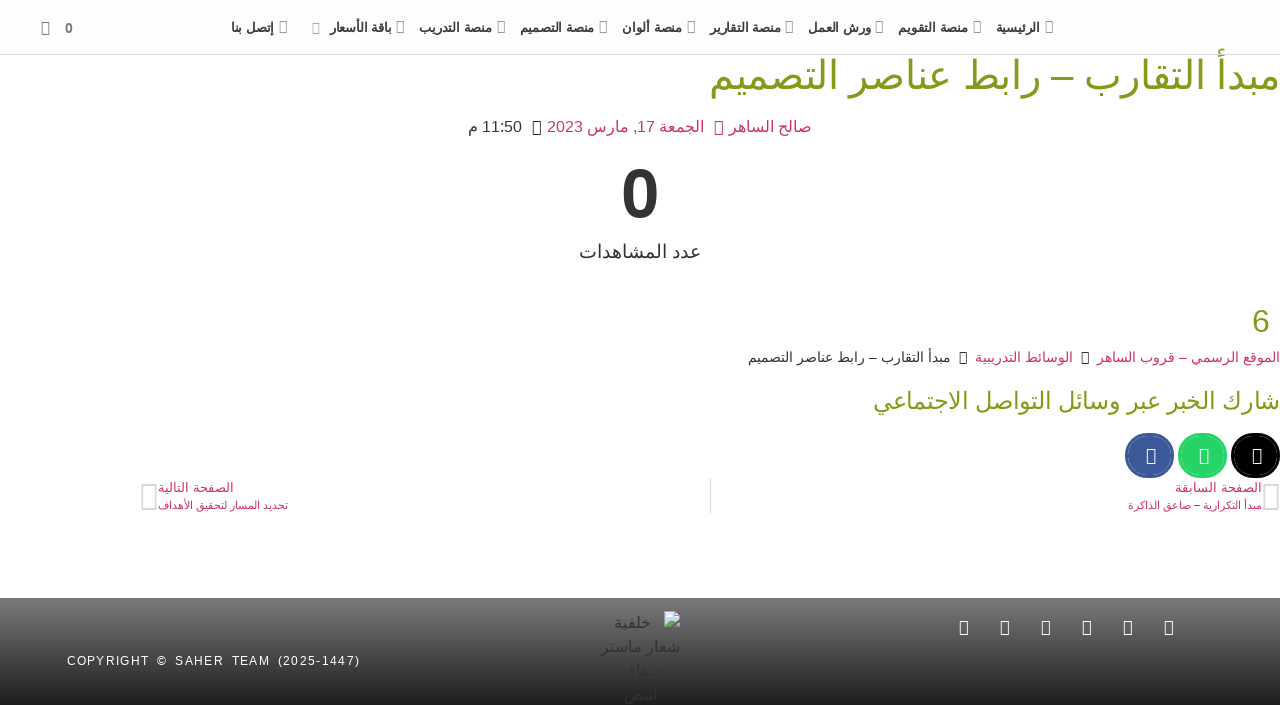

--- FILE ---
content_type: text/html; charset=UTF-8
request_url: https://saher-team.com/%D9%85%D8%A8%D8%AF%D8%A3-%D8%A7%D9%84%D8%AA%D9%82%D8%A7%D8%B1%D8%A8-%D8%B1%D8%A7%D8%A8%D8%B7-%D8%B9%D9%86%D8%A7%D8%B5%D8%B1-%D8%A7%D9%84%D8%AA%D8%B5%D9%85%D9%8A%D9%85/
body_size: 45190
content:
<!doctype html>
<html dir="rtl" lang="ar" prefix="og: https://ogp.me/ns#">
<head>
	<meta charset="UTF-8">
	<meta name="viewport" content="width=device-width, initial-scale=1">
	<link rel="profile" href="https://gmpg.org/xfn/11">
	<title>مبدأ التقارب – رابط عناصر التصميم – Saher Team</title>

		<!-- All in One SEO 4.9.3 - aioseo.com -->
	<meta name="description" content="https://www.youtube.com/watch?v=on7i0ie4Lfg" />
	<meta name="robots" content="max-image-preview:large" />
	<meta name="author" content="صالح الساهر"/>
	<link rel="canonical" href="https://saher-team.com/%d9%85%d8%a8%d8%af%d8%a3-%d8%a7%d9%84%d8%aa%d9%82%d8%a7%d8%b1%d8%a8-%d8%b1%d8%a7%d8%a8%d8%b7-%d8%b9%d9%86%d8%a7%d8%b5%d8%b1-%d8%a7%d9%84%d8%aa%d8%b5%d9%85%d9%8a%d9%85/" />
	<meta name="generator" content="All in One SEO (AIOSEO) 4.9.3" />
		<meta property="og:locale" content="ar_AR" />
		<meta property="og:site_name" content="Saher Team – الموقع الرسمي لطاقم فريق قروب الساهر" />
		<meta property="og:type" content="article" />
		<meta property="og:title" content="مبدأ التقارب – رابط عناصر التصميم – Saher Team" />
		<meta property="og:description" content="https://www.youtube.com/watch?v=on7i0ie4Lfg" />
		<meta property="og:url" content="https://saher-team.com/%d9%85%d8%a8%d8%af%d8%a3-%d8%a7%d9%84%d8%aa%d9%82%d8%a7%d8%b1%d8%a8-%d8%b1%d8%a7%d8%a8%d8%b7-%d8%b9%d9%86%d8%a7%d8%b5%d8%b1-%d8%a7%d9%84%d8%aa%d8%b5%d9%85%d9%8a%d9%85/" />
		<meta property="og:image" content="https://saher-team.com/wp-content/uploads/2020/06/master-dark.svg" />
		<meta property="og:image:secure_url" content="https://saher-team.com/wp-content/uploads/2020/06/master-dark.svg" />
		<meta property="og:image:width" content="101" />
		<meta property="og:image:height" content="13" />
		<meta property="article:published_time" content="2023-03-17T20:50:48+00:00" />
		<meta property="article:modified_time" content="2023-03-20T20:14:25+00:00" />
		<meta name="twitter:card" content="summary_large_image" />
		<meta name="twitter:title" content="مبدأ التقارب – رابط عناصر التصميم – Saher Team" />
		<meta name="twitter:description" content="https://www.youtube.com/watch?v=on7i0ie4Lfg" />
		<meta name="twitter:image" content="https://saher-team.com/wp-content/uploads/2020/06/master-dark.svg" />
		<script type="application/ld+json" class="aioseo-schema">
			{"@context":"https:\/\/schema.org","@graph":[{"@type":"BlogPosting","@id":"https:\/\/saher-team.com\/%d9%85%d8%a8%d8%af%d8%a3-%d8%a7%d9%84%d8%aa%d9%82%d8%a7%d8%b1%d8%a8-%d8%b1%d8%a7%d8%a8%d8%b7-%d8%b9%d9%86%d8%a7%d8%b5%d8%b1-%d8%a7%d9%84%d8%aa%d8%b5%d9%85%d9%8a%d9%85\/#blogposting","name":"\u0645\u0628\u062f\u0623 \u0627\u0644\u062a\u0642\u0627\u0631\u0628 \u2013 \u0631\u0627\u0628\u0637 \u0639\u0646\u0627\u0635\u0631 \u0627\u0644\u062a\u0635\u0645\u064a\u0645 \u2013 Saher Team","headline":"\u0645\u0628\u062f\u0623 \u0627\u0644\u062a\u0642\u0627\u0631\u0628 &#8211; \u0631\u0627\u0628\u0637 \u0639\u0646\u0627\u0635\u0631 \u0627\u0644\u062a\u0635\u0645\u064a\u0645","author":{"@id":"https:\/\/saher-team.com\/author\/saher\/#author"},"publisher":{"@id":"https:\/\/saher-team.com\/#organization"},"image":{"@type":"ImageObject","url":"https:\/\/saher-team.com\/wp-content\/uploads\/2020\/06\/master-dark.svg","@id":"https:\/\/saher-team.com\/#articleImage","width":100,"height":13,"caption":"\u062e\u0644\u0641\u064a\u0629 \u0634\u0639\u0627\u0631 \u0645\u0627\u0633\u062a\u0631 \u062f\u0627\u0643\u0646"},"datePublished":"2023-03-17T23:50:48+03:00","dateModified":"2023-03-20T23:14:25+03:00","inLanguage":"ar","commentCount":2,"mainEntityOfPage":{"@id":"https:\/\/saher-team.com\/%d9%85%d8%a8%d8%af%d8%a3-%d8%a7%d9%84%d8%aa%d9%82%d8%a7%d8%b1%d8%a8-%d8%b1%d8%a7%d8%a8%d8%b7-%d8%b9%d9%86%d8%a7%d8%b5%d8%b1-%d8%a7%d9%84%d8%aa%d8%b5%d9%85%d9%8a%d9%85\/#webpage"},"isPartOf":{"@id":"https:\/\/saher-team.com\/%d9%85%d8%a8%d8%af%d8%a3-%d8%a7%d9%84%d8%aa%d9%82%d8%a7%d8%b1%d8%a8-%d8%b1%d8%a7%d8%a8%d8%b7-%d8%b9%d9%86%d8%a7%d8%b5%d8%b1-%d8%a7%d9%84%d8%aa%d8%b5%d9%85%d9%8a%d9%85\/#webpage"},"articleSection":"\u0627\u0644\u0648\u0633\u0627\u0626\u0637 \u0627\u0644\u062a\u062f\u0631\u064a\u0628\u064a\u0629, \u0627\u0644\u062a\u0642\u0627\u0631\u0628"},{"@type":"BreadcrumbList","@id":"https:\/\/saher-team.com\/%d9%85%d8%a8%d8%af%d8%a3-%d8%a7%d9%84%d8%aa%d9%82%d8%a7%d8%b1%d8%a8-%d8%b1%d8%a7%d8%a8%d8%b7-%d8%b9%d9%86%d8%a7%d8%b5%d8%b1-%d8%a7%d9%84%d8%aa%d8%b5%d9%85%d9%8a%d9%85\/#breadcrumblist","itemListElement":[{"@type":"ListItem","@id":"https:\/\/saher-team.com#listItem","position":1,"name":"Home","item":"https:\/\/saher-team.com","nextItem":{"@type":"ListItem","@id":"https:\/\/saher-team.com\/category\/online-courses\/#listItem","name":"\u0627\u0644\u0648\u0633\u0627\u0626\u0637 \u0627\u0644\u062a\u062f\u0631\u064a\u0628\u064a\u0629"}},{"@type":"ListItem","@id":"https:\/\/saher-team.com\/category\/online-courses\/#listItem","position":2,"name":"\u0627\u0644\u0648\u0633\u0627\u0626\u0637 \u0627\u0644\u062a\u062f\u0631\u064a\u0628\u064a\u0629","item":"https:\/\/saher-team.com\/category\/online-courses\/","nextItem":{"@type":"ListItem","@id":"https:\/\/saher-team.com\/%d9%85%d8%a8%d8%af%d8%a3-%d8%a7%d9%84%d8%aa%d9%82%d8%a7%d8%b1%d8%a8-%d8%b1%d8%a7%d8%a8%d8%b7-%d8%b9%d9%86%d8%a7%d8%b5%d8%b1-%d8%a7%d9%84%d8%aa%d8%b5%d9%85%d9%8a%d9%85\/#listItem","name":"\u0645\u0628\u062f\u0623 \u0627\u0644\u062a\u0642\u0627\u0631\u0628 &#8211; \u0631\u0627\u0628\u0637 \u0639\u0646\u0627\u0635\u0631 \u0627\u0644\u062a\u0635\u0645\u064a\u0645"},"previousItem":{"@type":"ListItem","@id":"https:\/\/saher-team.com#listItem","name":"Home"}},{"@type":"ListItem","@id":"https:\/\/saher-team.com\/%d9%85%d8%a8%d8%af%d8%a3-%d8%a7%d9%84%d8%aa%d9%82%d8%a7%d8%b1%d8%a8-%d8%b1%d8%a7%d8%a8%d8%b7-%d8%b9%d9%86%d8%a7%d8%b5%d8%b1-%d8%a7%d9%84%d8%aa%d8%b5%d9%85%d9%8a%d9%85\/#listItem","position":3,"name":"\u0645\u0628\u062f\u0623 \u0627\u0644\u062a\u0642\u0627\u0631\u0628 &#8211; \u0631\u0627\u0628\u0637 \u0639\u0646\u0627\u0635\u0631 \u0627\u0644\u062a\u0635\u0645\u064a\u0645","previousItem":{"@type":"ListItem","@id":"https:\/\/saher-team.com\/category\/online-courses\/#listItem","name":"\u0627\u0644\u0648\u0633\u0627\u0626\u0637 \u0627\u0644\u062a\u062f\u0631\u064a\u0628\u064a\u0629"}}]},{"@type":"Organization","@id":"https:\/\/saher-team.com\/#organization","name":"Saher Team","description":"\u0627\u0644\u0645\u0648\u0642\u0639 \u0627\u0644\u0631\u0633\u0645\u064a \u0644\u0637\u0627\u0642\u0645 \u0641\u0631\u064a\u0642 \u0642\u0631\u0648\u0628 \u0627\u0644\u0633\u0627\u0647\u0631","url":"https:\/\/saher-team.com\/","telephone":"+966533112271","logo":{"@type":"ImageObject","url":"https:\/\/saher-team.com\/wp-content\/uploads\/2020\/06\/master-dark.svg","@id":"https:\/\/saher-team.com\/%d9%85%d8%a8%d8%af%d8%a3-%d8%a7%d9%84%d8%aa%d9%82%d8%a7%d8%b1%d8%a8-%d8%b1%d8%a7%d8%a8%d8%b7-%d8%b9%d9%86%d8%a7%d8%b5%d8%b1-%d8%a7%d9%84%d8%aa%d8%b5%d9%85%d9%8a%d9%85\/#organizationLogo","width":100,"height":13,"caption":"\u062e\u0644\u0641\u064a\u0629 \u0634\u0639\u0627\u0631 \u0645\u0627\u0633\u062a\u0631 \u062f\u0627\u0643\u0646"},"image":{"@id":"https:\/\/saher-team.com\/%d9%85%d8%a8%d8%af%d8%a3-%d8%a7%d9%84%d8%aa%d9%82%d8%a7%d8%b1%d8%a8-%d8%b1%d8%a7%d8%a8%d8%b7-%d8%b9%d9%86%d8%a7%d8%b5%d8%b1-%d8%a7%d9%84%d8%aa%d8%b5%d9%85%d9%8a%d9%85\/#organizationLogo"}},{"@type":"Person","@id":"https:\/\/saher-team.com\/author\/saher\/#author","url":"https:\/\/saher-team.com\/author\/saher\/","name":"\u0635\u0627\u0644\u062d \u0627\u0644\u0633\u0627\u0647\u0631","image":{"@type":"ImageObject","@id":"https:\/\/saher-team.com\/%d9%85%d8%a8%d8%af%d8%a3-%d8%a7%d9%84%d8%aa%d9%82%d8%a7%d8%b1%d8%a8-%d8%b1%d8%a7%d8%a8%d8%b7-%d8%b9%d9%86%d8%a7%d8%b5%d8%b1-%d8%a7%d9%84%d8%aa%d8%b5%d9%85%d9%8a%d9%85\/#authorImage","url":"https:\/\/secure.gravatar.com\/avatar\/09e553743fb1b4687d05a73f526f7f0b163c78ad966fc742aec8a3717b60ffa1?s=96&d=mm&r=g","width":96,"height":96,"caption":"\u0635\u0627\u0644\u062d \u0627\u0644\u0633\u0627\u0647\u0631"}},{"@type":"WebPage","@id":"https:\/\/saher-team.com\/%d9%85%d8%a8%d8%af%d8%a3-%d8%a7%d9%84%d8%aa%d9%82%d8%a7%d8%b1%d8%a8-%d8%b1%d8%a7%d8%a8%d8%b7-%d8%b9%d9%86%d8%a7%d8%b5%d8%b1-%d8%a7%d9%84%d8%aa%d8%b5%d9%85%d9%8a%d9%85\/#webpage","url":"https:\/\/saher-team.com\/%d9%85%d8%a8%d8%af%d8%a3-%d8%a7%d9%84%d8%aa%d9%82%d8%a7%d8%b1%d8%a8-%d8%b1%d8%a7%d8%a8%d8%b7-%d8%b9%d9%86%d8%a7%d8%b5%d8%b1-%d8%a7%d9%84%d8%aa%d8%b5%d9%85%d9%8a%d9%85\/","name":"\u0645\u0628\u062f\u0623 \u0627\u0644\u062a\u0642\u0627\u0631\u0628 \u2013 \u0631\u0627\u0628\u0637 \u0639\u0646\u0627\u0635\u0631 \u0627\u0644\u062a\u0635\u0645\u064a\u0645 \u2013 Saher Team","description":"https:\/\/www.youtube.com\/watch?v=on7i0ie4Lfg","inLanguage":"ar","isPartOf":{"@id":"https:\/\/saher-team.com\/#website"},"breadcrumb":{"@id":"https:\/\/saher-team.com\/%d9%85%d8%a8%d8%af%d8%a3-%d8%a7%d9%84%d8%aa%d9%82%d8%a7%d8%b1%d8%a8-%d8%b1%d8%a7%d8%a8%d8%b7-%d8%b9%d9%86%d8%a7%d8%b5%d8%b1-%d8%a7%d9%84%d8%aa%d8%b5%d9%85%d9%8a%d9%85\/#breadcrumblist"},"author":{"@id":"https:\/\/saher-team.com\/author\/saher\/#author"},"creator":{"@id":"https:\/\/saher-team.com\/author\/saher\/#author"},"datePublished":"2023-03-17T23:50:48+03:00","dateModified":"2023-03-20T23:14:25+03:00"},{"@type":"WebSite","@id":"https:\/\/saher-team.com\/#website","url":"https:\/\/saher-team.com\/","name":"Saher Team","description":"\u0627\u0644\u0645\u0648\u0642\u0639 \u0627\u0644\u0631\u0633\u0645\u064a \u0644\u0637\u0627\u0642\u0645 \u0641\u0631\u064a\u0642 \u0642\u0631\u0648\u0628 \u0627\u0644\u0633\u0627\u0647\u0631","inLanguage":"ar","publisher":{"@id":"https:\/\/saher-team.com\/#organization"}}]}
		</script>
		<!-- All in One SEO -->

<link rel="alternate" type="application/rss+xml" title="Saher Team &laquo; الخلاصة" href="https://saher-team.com/feed/" />
<link rel="alternate" type="application/rss+xml" title="Saher Team &laquo; خلاصة التعليقات" href="https://saher-team.com/comments/feed/" />
<link rel="alternate" type="application/rss+xml" title="Saher Team &laquo; مبدأ التقارب &#8211; رابط عناصر التصميم خلاصة التعليقات" href="https://saher-team.com/%d9%85%d8%a8%d8%af%d8%a3-%d8%a7%d9%84%d8%aa%d9%82%d8%a7%d8%b1%d8%a8-%d8%b1%d8%a7%d8%a8%d8%b7-%d8%b9%d9%86%d8%a7%d8%b5%d8%b1-%d8%a7%d9%84%d8%aa%d8%b5%d9%85%d9%8a%d9%85/feed/" />
<link rel="alternate" title="oEmbed (JSON)" type="application/json+oembed" href="https://saher-team.com/wp-json/oembed/1.0/embed?url=https%3A%2F%2Fsaher-team.com%2F%25d9%2585%25d8%25a8%25d8%25af%25d8%25a3-%25d8%25a7%25d9%2584%25d8%25aa%25d9%2582%25d8%25a7%25d8%25b1%25d8%25a8-%25d8%25b1%25d8%25a7%25d8%25a8%25d8%25b7-%25d8%25b9%25d9%2586%25d8%25a7%25d8%25b5%25d8%25b1-%25d8%25a7%25d9%2584%25d8%25aa%25d8%25b5%25d9%2585%25d9%258a%25d9%2585%2F" />
<link rel="alternate" title="oEmbed (XML)" type="text/xml+oembed" href="https://saher-team.com/wp-json/oembed/1.0/embed?url=https%3A%2F%2Fsaher-team.com%2F%25d9%2585%25d8%25a8%25d8%25af%25d8%25a3-%25d8%25a7%25d9%2584%25d8%25aa%25d9%2582%25d8%25a7%25d8%25b1%25d8%25a8-%25d8%25b1%25d8%25a7%25d8%25a8%25d8%25b7-%25d8%25b9%25d9%2586%25d8%25a7%25d8%25b5%25d8%25b1-%25d8%25a7%25d9%2584%25d8%25aa%25d8%25b5%25d9%2585%25d9%258a%25d9%2585%2F&#038;format=xml" />
<style id='wp-img-auto-sizes-contain-inline-css'>
img:is([sizes=auto i],[sizes^="auto," i]){contain-intrinsic-size:3000px 1500px}
/*# sourceURL=wp-img-auto-sizes-contain-inline-css */
</style>
<link rel='stylesheet' id='hello-elementor-theme-style-css' href='https://saher-team.com/wp-content/themes/hello-elementor/assets/css/theme.css?ver=3.4.6' media='all' />
<link rel='stylesheet' id='jet-menu-hello-css' href='https://saher-team.com/wp-content/plugins/jet-menu/integration/themes/hello-elementor/assets/css/style.css?ver=2.4.18' media='all' />
<style id='wp-emoji-styles-inline-css'>

	img.wp-smiley, img.emoji {
		display: inline !important;
		border: none !important;
		box-shadow: none !important;
		height: 1em !important;
		width: 1em !important;
		margin: 0 0.07em !important;
		vertical-align: -0.1em !important;
		background: none !important;
		padding: 0 !important;
	}
/*# sourceURL=wp-emoji-styles-inline-css */
</style>
<link rel='stylesheet' id='aioseo/css/src/vue/standalone/blocks/table-of-contents/global.scss-css' href='https://saher-team.com/wp-content/plugins/all-in-one-seo-pack/dist/Lite/assets/css/table-of-contents/global.e90f6d47.css?ver=4.9.3' media='all' />
<link rel='stylesheet' id='jet-engine-frontend-css' href='https://saher-team.com/wp-content/plugins/jet-engine/assets/css/frontend.css?ver=3.8.3' media='all' />
<style id='global-styles-inline-css'>
:root{--wp--preset--aspect-ratio--square: 1;--wp--preset--aspect-ratio--4-3: 4/3;--wp--preset--aspect-ratio--3-4: 3/4;--wp--preset--aspect-ratio--3-2: 3/2;--wp--preset--aspect-ratio--2-3: 2/3;--wp--preset--aspect-ratio--16-9: 16/9;--wp--preset--aspect-ratio--9-16: 9/16;--wp--preset--color--black: #000000;--wp--preset--color--cyan-bluish-gray: #abb8c3;--wp--preset--color--white: #ffffff;--wp--preset--color--pale-pink: #f78da7;--wp--preset--color--vivid-red: #cf2e2e;--wp--preset--color--luminous-vivid-orange: #ff6900;--wp--preset--color--luminous-vivid-amber: #fcb900;--wp--preset--color--light-green-cyan: #7bdcb5;--wp--preset--color--vivid-green-cyan: #00d084;--wp--preset--color--pale-cyan-blue: #8ed1fc;--wp--preset--color--vivid-cyan-blue: #0693e3;--wp--preset--color--vivid-purple: #9b51e0;--wp--preset--gradient--vivid-cyan-blue-to-vivid-purple: linear-gradient(135deg,rgb(6,147,227) 0%,rgb(155,81,224) 100%);--wp--preset--gradient--light-green-cyan-to-vivid-green-cyan: linear-gradient(135deg,rgb(122,220,180) 0%,rgb(0,208,130) 100%);--wp--preset--gradient--luminous-vivid-amber-to-luminous-vivid-orange: linear-gradient(135deg,rgb(252,185,0) 0%,rgb(255,105,0) 100%);--wp--preset--gradient--luminous-vivid-orange-to-vivid-red: linear-gradient(135deg,rgb(255,105,0) 0%,rgb(207,46,46) 100%);--wp--preset--gradient--very-light-gray-to-cyan-bluish-gray: linear-gradient(135deg,rgb(238,238,238) 0%,rgb(169,184,195) 100%);--wp--preset--gradient--cool-to-warm-spectrum: linear-gradient(135deg,rgb(74,234,220) 0%,rgb(151,120,209) 20%,rgb(207,42,186) 40%,rgb(238,44,130) 60%,rgb(251,105,98) 80%,rgb(254,248,76) 100%);--wp--preset--gradient--blush-light-purple: linear-gradient(135deg,rgb(255,206,236) 0%,rgb(152,150,240) 100%);--wp--preset--gradient--blush-bordeaux: linear-gradient(135deg,rgb(254,205,165) 0%,rgb(254,45,45) 50%,rgb(107,0,62) 100%);--wp--preset--gradient--luminous-dusk: linear-gradient(135deg,rgb(255,203,112) 0%,rgb(199,81,192) 50%,rgb(65,88,208) 100%);--wp--preset--gradient--pale-ocean: linear-gradient(135deg,rgb(255,245,203) 0%,rgb(182,227,212) 50%,rgb(51,167,181) 100%);--wp--preset--gradient--electric-grass: linear-gradient(135deg,rgb(202,248,128) 0%,rgb(113,206,126) 100%);--wp--preset--gradient--midnight: linear-gradient(135deg,rgb(2,3,129) 0%,rgb(40,116,252) 100%);--wp--preset--font-size--small: 13px;--wp--preset--font-size--medium: 20px;--wp--preset--font-size--large: 36px;--wp--preset--font-size--x-large: 42px;--wp--preset--spacing--20: 0.44rem;--wp--preset--spacing--30: 0.67rem;--wp--preset--spacing--40: 1rem;--wp--preset--spacing--50: 1.5rem;--wp--preset--spacing--60: 2.25rem;--wp--preset--spacing--70: 3.38rem;--wp--preset--spacing--80: 5.06rem;--wp--preset--shadow--natural: 6px 6px 9px rgba(0, 0, 0, 0.2);--wp--preset--shadow--deep: 12px 12px 50px rgba(0, 0, 0, 0.4);--wp--preset--shadow--sharp: 6px 6px 0px rgba(0, 0, 0, 0.2);--wp--preset--shadow--outlined: 6px 6px 0px -3px rgb(255, 255, 255), 6px 6px rgb(0, 0, 0);--wp--preset--shadow--crisp: 6px 6px 0px rgb(0, 0, 0);}:root { --wp--style--global--content-size: 800px;--wp--style--global--wide-size: 1200px; }:where(body) { margin: 0; }.wp-site-blocks > .alignleft { float: left; margin-right: 2em; }.wp-site-blocks > .alignright { float: right; margin-left: 2em; }.wp-site-blocks > .aligncenter { justify-content: center; margin-left: auto; margin-right: auto; }:where(.wp-site-blocks) > * { margin-block-start: 24px; margin-block-end: 0; }:where(.wp-site-blocks) > :first-child { margin-block-start: 0; }:where(.wp-site-blocks) > :last-child { margin-block-end: 0; }:root { --wp--style--block-gap: 24px; }:root :where(.is-layout-flow) > :first-child{margin-block-start: 0;}:root :where(.is-layout-flow) > :last-child{margin-block-end: 0;}:root :where(.is-layout-flow) > *{margin-block-start: 24px;margin-block-end: 0;}:root :where(.is-layout-constrained) > :first-child{margin-block-start: 0;}:root :where(.is-layout-constrained) > :last-child{margin-block-end: 0;}:root :where(.is-layout-constrained) > *{margin-block-start: 24px;margin-block-end: 0;}:root :where(.is-layout-flex){gap: 24px;}:root :where(.is-layout-grid){gap: 24px;}.is-layout-flow > .alignleft{float: left;margin-inline-start: 0;margin-inline-end: 2em;}.is-layout-flow > .alignright{float: right;margin-inline-start: 2em;margin-inline-end: 0;}.is-layout-flow > .aligncenter{margin-left: auto !important;margin-right: auto !important;}.is-layout-constrained > .alignleft{float: left;margin-inline-start: 0;margin-inline-end: 2em;}.is-layout-constrained > .alignright{float: right;margin-inline-start: 2em;margin-inline-end: 0;}.is-layout-constrained > .aligncenter{margin-left: auto !important;margin-right: auto !important;}.is-layout-constrained > :where(:not(.alignleft):not(.alignright):not(.alignfull)){max-width: var(--wp--style--global--content-size);margin-left: auto !important;margin-right: auto !important;}.is-layout-constrained > .alignwide{max-width: var(--wp--style--global--wide-size);}body .is-layout-flex{display: flex;}.is-layout-flex{flex-wrap: wrap;align-items: center;}.is-layout-flex > :is(*, div){margin: 0;}body .is-layout-grid{display: grid;}.is-layout-grid > :is(*, div){margin: 0;}body{padding-top: 0px;padding-right: 0px;padding-bottom: 0px;padding-left: 0px;}a:where(:not(.wp-element-button)){text-decoration: underline;}:root :where(.wp-element-button, .wp-block-button__link){background-color: #32373c;border-width: 0;color: #fff;font-family: inherit;font-size: inherit;font-style: inherit;font-weight: inherit;letter-spacing: inherit;line-height: inherit;padding-top: calc(0.667em + 2px);padding-right: calc(1.333em + 2px);padding-bottom: calc(0.667em + 2px);padding-left: calc(1.333em + 2px);text-decoration: none;text-transform: inherit;}.has-black-color{color: var(--wp--preset--color--black) !important;}.has-cyan-bluish-gray-color{color: var(--wp--preset--color--cyan-bluish-gray) !important;}.has-white-color{color: var(--wp--preset--color--white) !important;}.has-pale-pink-color{color: var(--wp--preset--color--pale-pink) !important;}.has-vivid-red-color{color: var(--wp--preset--color--vivid-red) !important;}.has-luminous-vivid-orange-color{color: var(--wp--preset--color--luminous-vivid-orange) !important;}.has-luminous-vivid-amber-color{color: var(--wp--preset--color--luminous-vivid-amber) !important;}.has-light-green-cyan-color{color: var(--wp--preset--color--light-green-cyan) !important;}.has-vivid-green-cyan-color{color: var(--wp--preset--color--vivid-green-cyan) !important;}.has-pale-cyan-blue-color{color: var(--wp--preset--color--pale-cyan-blue) !important;}.has-vivid-cyan-blue-color{color: var(--wp--preset--color--vivid-cyan-blue) !important;}.has-vivid-purple-color{color: var(--wp--preset--color--vivid-purple) !important;}.has-black-background-color{background-color: var(--wp--preset--color--black) !important;}.has-cyan-bluish-gray-background-color{background-color: var(--wp--preset--color--cyan-bluish-gray) !important;}.has-white-background-color{background-color: var(--wp--preset--color--white) !important;}.has-pale-pink-background-color{background-color: var(--wp--preset--color--pale-pink) !important;}.has-vivid-red-background-color{background-color: var(--wp--preset--color--vivid-red) !important;}.has-luminous-vivid-orange-background-color{background-color: var(--wp--preset--color--luminous-vivid-orange) !important;}.has-luminous-vivid-amber-background-color{background-color: var(--wp--preset--color--luminous-vivid-amber) !important;}.has-light-green-cyan-background-color{background-color: var(--wp--preset--color--light-green-cyan) !important;}.has-vivid-green-cyan-background-color{background-color: var(--wp--preset--color--vivid-green-cyan) !important;}.has-pale-cyan-blue-background-color{background-color: var(--wp--preset--color--pale-cyan-blue) !important;}.has-vivid-cyan-blue-background-color{background-color: var(--wp--preset--color--vivid-cyan-blue) !important;}.has-vivid-purple-background-color{background-color: var(--wp--preset--color--vivid-purple) !important;}.has-black-border-color{border-color: var(--wp--preset--color--black) !important;}.has-cyan-bluish-gray-border-color{border-color: var(--wp--preset--color--cyan-bluish-gray) !important;}.has-white-border-color{border-color: var(--wp--preset--color--white) !important;}.has-pale-pink-border-color{border-color: var(--wp--preset--color--pale-pink) !important;}.has-vivid-red-border-color{border-color: var(--wp--preset--color--vivid-red) !important;}.has-luminous-vivid-orange-border-color{border-color: var(--wp--preset--color--luminous-vivid-orange) !important;}.has-luminous-vivid-amber-border-color{border-color: var(--wp--preset--color--luminous-vivid-amber) !important;}.has-light-green-cyan-border-color{border-color: var(--wp--preset--color--light-green-cyan) !important;}.has-vivid-green-cyan-border-color{border-color: var(--wp--preset--color--vivid-green-cyan) !important;}.has-pale-cyan-blue-border-color{border-color: var(--wp--preset--color--pale-cyan-blue) !important;}.has-vivid-cyan-blue-border-color{border-color: var(--wp--preset--color--vivid-cyan-blue) !important;}.has-vivid-purple-border-color{border-color: var(--wp--preset--color--vivid-purple) !important;}.has-vivid-cyan-blue-to-vivid-purple-gradient-background{background: var(--wp--preset--gradient--vivid-cyan-blue-to-vivid-purple) !important;}.has-light-green-cyan-to-vivid-green-cyan-gradient-background{background: var(--wp--preset--gradient--light-green-cyan-to-vivid-green-cyan) !important;}.has-luminous-vivid-amber-to-luminous-vivid-orange-gradient-background{background: var(--wp--preset--gradient--luminous-vivid-amber-to-luminous-vivid-orange) !important;}.has-luminous-vivid-orange-to-vivid-red-gradient-background{background: var(--wp--preset--gradient--luminous-vivid-orange-to-vivid-red) !important;}.has-very-light-gray-to-cyan-bluish-gray-gradient-background{background: var(--wp--preset--gradient--very-light-gray-to-cyan-bluish-gray) !important;}.has-cool-to-warm-spectrum-gradient-background{background: var(--wp--preset--gradient--cool-to-warm-spectrum) !important;}.has-blush-light-purple-gradient-background{background: var(--wp--preset--gradient--blush-light-purple) !important;}.has-blush-bordeaux-gradient-background{background: var(--wp--preset--gradient--blush-bordeaux) !important;}.has-luminous-dusk-gradient-background{background: var(--wp--preset--gradient--luminous-dusk) !important;}.has-pale-ocean-gradient-background{background: var(--wp--preset--gradient--pale-ocean) !important;}.has-electric-grass-gradient-background{background: var(--wp--preset--gradient--electric-grass) !important;}.has-midnight-gradient-background{background: var(--wp--preset--gradient--midnight) !important;}.has-small-font-size{font-size: var(--wp--preset--font-size--small) !important;}.has-medium-font-size{font-size: var(--wp--preset--font-size--medium) !important;}.has-large-font-size{font-size: var(--wp--preset--font-size--large) !important;}.has-x-large-font-size{font-size: var(--wp--preset--font-size--x-large) !important;}
:root :where(.wp-block-pullquote){font-size: 1.5em;line-height: 1.6;}
/*# sourceURL=global-styles-inline-css */
</style>
<link rel='stylesheet' id='hello-elementor-css' href='https://saher-team.com/wp-content/themes/hello-elementor/assets/css/reset.css?ver=3.4.6' media='all' />
<link rel='stylesheet' id='hello-elementor-header-footer-css' href='https://saher-team.com/wp-content/themes/hello-elementor/assets/css/header-footer.css?ver=3.4.6' media='all' />
<link rel='stylesheet' id='font-awesome-all-css' href='https://saher-team.com/wp-content/plugins/jet-menu/assets/public/lib/font-awesome/css/all.min.css?ver=5.12.0' media='all' />
<link rel='stylesheet' id='font-awesome-v4-shims-css' href='https://saher-team.com/wp-content/plugins/jet-menu/assets/public/lib/font-awesome/css/v4-shims.min.css?ver=5.12.0' media='all' />
<link rel='stylesheet' id='jet-menu-public-styles-css' href='https://saher-team.com/wp-content/plugins/jet-menu/assets/public/css/public.css?ver=2.4.18' media='all' />
<link rel='stylesheet' id='jet-popup-frontend-css' href='https://saher-team.com/wp-content/plugins/jet-popup/assets/css/jet-popup-frontend.css?ver=2.0.20.3' media='all' />
<link rel='stylesheet' id='photoswipe-css' href='https://saher-team.com/wp-content/plugins/jet-reviews/assets/lib/photoswipe/css/photoswipe.min.css?ver=3.0.0.1' media='all' />
<link rel='stylesheet' id='jet-reviews-frontend-css' href='https://saher-team.com/wp-content/plugins/jet-reviews/assets/css/jet-reviews.css?ver=3.0.0.1' media='all' />
<link rel='stylesheet' id='elementor-frontend-css' href='https://saher-team.com/wp-content/uploads/elementor/css/custom-frontend.min.css?ver=1769068128' media='all' />
<link rel='stylesheet' id='widget-icon-list-css' href='https://saher-team.com/wp-content/uploads/elementor/css/custom-widget-icon-list-rtl.min.css?ver=1769068128' media='all' />
<link rel='stylesheet' id='widget-social-icons-css' href='https://saher-team.com/wp-content/plugins/elementor/assets/css/widget-social-icons-rtl.min.css?ver=3.34.2' media='all' />
<link rel='stylesheet' id='e-apple-webkit-css' href='https://saher-team.com/wp-content/uploads/elementor/css/custom-apple-webkit.min.css?ver=1769068128' media='all' />
<link rel='stylesheet' id='widget-image-css' href='https://saher-team.com/wp-content/plugins/elementor/assets/css/widget-image-rtl.min.css?ver=3.34.2' media='all' />
<link rel='stylesheet' id='widget-heading-css' href='https://saher-team.com/wp-content/plugins/elementor/assets/css/widget-heading-rtl.min.css?ver=3.34.2' media='all' />
<link rel='stylesheet' id='widget-post-info-css' href='https://saher-team.com/wp-content/plugins/elementor-pro/assets/css/widget-post-info-rtl.min.css?ver=3.34.1' media='all' />
<link rel='stylesheet' id='elementor-icons-shared-0-css' href='https://saher-team.com/wp-content/plugins/elementor/assets/lib/font-awesome/css/fontawesome.min.css?ver=5.15.3' media='all' />
<link rel='stylesheet' id='elementor-icons-fa-regular-css' href='https://saher-team.com/wp-content/plugins/elementor/assets/lib/font-awesome/css/regular.min.css?ver=5.15.3' media='all' />
<link rel='stylesheet' id='elementor-icons-fa-solid-css' href='https://saher-team.com/wp-content/plugins/elementor/assets/lib/font-awesome/css/solid.min.css?ver=5.15.3' media='all' />
<link rel='stylesheet' id='widget-counter-css' href='https://saher-team.com/wp-content/plugins/elementor/assets/css/widget-counter-rtl.min.css?ver=3.34.2' media='all' />
<link rel='stylesheet' id='e-animation-pulse-css' href='https://saher-team.com/wp-content/plugins/elementor/assets/lib/animations/styles/e-animation-pulse.min.css?ver=3.34.2' media='all' />
<link rel='stylesheet' id='widget-share-buttons-css' href='https://saher-team.com/wp-content/plugins/elementor-pro/assets/css/widget-share-buttons-rtl.min.css?ver=3.34.1' media='all' />
<link rel='stylesheet' id='elementor-icons-fa-brands-css' href='https://saher-team.com/wp-content/plugins/elementor/assets/lib/font-awesome/css/brands.min.css?ver=5.15.3' media='all' />
<link rel='stylesheet' id='widget-post-navigation-css' href='https://saher-team.com/wp-content/plugins/elementor-pro/assets/css/widget-post-navigation-rtl.min.css?ver=3.34.1' media='all' />
<link rel='stylesheet' id='jet-blocks-css' href='https://saher-team.com/wp-content/uploads/elementor/css/custom-jet-blocks-rtl.css?ver=1.3.22' media='all' />
<link rel='stylesheet' id='elementor-icons-css' href='https://saher-team.com/wp-content/plugins/elementor/assets/lib/eicons/css/elementor-icons.min.css?ver=5.46.0' media='all' />
<link rel='stylesheet' id='elementor-post-564-css' href='https://saher-team.com/wp-content/uploads/elementor/css/post-564.css?ver=1769068129' media='all' />
<link rel='stylesheet' id='jet-blog-css' href='https://saher-team.com/wp-content/plugins/jet-blog/assets/css/jet-blog.css?ver=2.4.8' media='all' />
<link rel='stylesheet' id='jet-blog-rtl-css' href='https://saher-team.com/wp-content/plugins/jet-blog/assets/css/jet-blog-rtl.css?ver=2.4.8' media='all' />
<link rel='stylesheet' id='jet-tricks-frontend-css' href='https://saher-team.com/wp-content/plugins/jet-tricks/assets/css/jet-tricks-frontend.css?ver=1.5.9' media='all' />
<link rel='stylesheet' id='font-awesome-5-all-css' href='https://saher-team.com/wp-content/plugins/elementor/assets/lib/font-awesome/css/all.min.css?ver=3.34.2' media='all' />
<link rel='stylesheet' id='font-awesome-4-shim-css' href='https://saher-team.com/wp-content/plugins/elementor/assets/lib/font-awesome/css/v4-shims.min.css?ver=3.34.2' media='all' />
<link rel='stylesheet' id='widget-video-css' href='https://saher-team.com/wp-content/plugins/elementor/assets/css/widget-video-rtl.min.css?ver=3.34.2' media='all' />
<link rel='stylesheet' id='elementor-post-2193-css' href='https://saher-team.com/wp-content/uploads/elementor/css/post-2193.css?ver=1769070411' media='all' />
<link rel='stylesheet' id='elementor-post-960-css' href='https://saher-team.com/wp-content/uploads/elementor/css/post-960.css?ver=1769068129' media='all' />
<link rel='stylesheet' id='elementor-post-1040-css' href='https://saher-team.com/wp-content/uploads/elementor/css/post-1040.css?ver=1769068129' media='all' />
<link rel='stylesheet' id='elementor-post-2105-css' href='https://saher-team.com/wp-content/uploads/elementor/css/post-2105.css?ver=1769068128' media='all' />
<link rel='stylesheet' id='jquery-chosen-css' href='https://saher-team.com/wp-content/plugins/jet-search/assets/lib/chosen/chosen.min.css?ver=1.8.7' media='all' />
<link rel='stylesheet' id='jet-search-css' href='https://saher-team.com/wp-content/plugins/jet-search/assets/css/jet-search.css?ver=3.5.16.1' media='all' />
<link rel='stylesheet' id='ekit-widget-styles-css' href='https://saher-team.com/wp-content/plugins/elementskit-lite/widgets/init/assets/css/widget-styles.css?ver=3.7.8' media='all' />
<link rel='stylesheet' id='ekit-responsive-css' href='https://saher-team.com/wp-content/plugins/elementskit-lite/widgets/init/assets/css/responsive.css?ver=3.7.8' media='all' />
<link rel='stylesheet' id='elementskit-rtl-css' href='https://saher-team.com/wp-content/plugins/elementskit-lite/widgets/init/assets/css/rtl.css?ver=3.7.8' media='all' />
<link rel='stylesheet' id='elementor-gf-local-cairo-css' href='https://saher-team.com/wp-content/uploads/elementor/google-fonts/css/cairo.css?ver=1742466172' media='all' />
<link rel='stylesheet' id='elementor-gf-local-roboto-css' href='https://saher-team.com/wp-content/uploads/elementor/google-fonts/css/roboto.css?ver=1742466247' media='all' />
<link rel='stylesheet' id='elementor-gf-local-tajawal-css' href='https://saher-team.com/wp-content/uploads/elementor/google-fonts/css/tajawal.css?ver=1742549737' media='all' />
<link rel='stylesheet' id='elementor-gf-local-kumbhsans-css' href='https://saher-team.com/wp-content/uploads/elementor/google-fonts/css/kumbhsans.css?ver=1742466261' media='all' />
<link rel='stylesheet' id='elementor-gf-local-blinker-css' href='https://saher-team.com/wp-content/uploads/elementor/google-fonts/css/blinker.css?ver=1742466267' media='all' />
<link rel='stylesheet' id='elementor-gf-local-lexendzetta-css' href='https://saher-team.com/wp-content/uploads/elementor/google-fonts/css/lexendzetta.css?ver=1742466276' media='all' />
<link rel='stylesheet' id='elementor-gf-local-amiko-css' href='https://saher-team.com/wp-content/uploads/elementor/google-fonts/css/amiko.css?ver=1742466280' media='all' />
<link rel='stylesheet' id='elementor-gf-local-gruppo-css' href='https://saher-team.com/wp-content/uploads/elementor/google-fonts/css/gruppo.css?ver=1742466280' media='all' />
<link rel='stylesheet' id='elementor-gf-local-jura-css' href='https://saher-team.com/wp-content/uploads/elementor/google-fonts/css/jura.css?ver=1742466293' media='all' />
<link rel='stylesheet' id='elementor-gf-local-syncopate-css' href='https://saher-team.com/wp-content/uploads/elementor/google-fonts/css/syncopate.css?ver=1742466295' media='all' />
<link rel='stylesheet' id='elementor-gf-local-codystar-css' href='https://saher-team.com/wp-content/uploads/elementor/google-fonts/css/codystar.css?ver=1742466296' media='all' />
<link rel='stylesheet' id='elementor-gf-local-notosanssymbols-css' href='https://saher-team.com/wp-content/uploads/elementor/google-fonts/css/notosanssymbols.css?ver=1742466306' media='all' />
<link rel='stylesheet' id='elementor-gf-local-ptsansnarrow-css' href='https://saher-team.com/wp-content/uploads/elementor/google-fonts/css/ptsansnarrow.css?ver=1753119695' media='all' />
<link rel='stylesheet' id='elementor-gf-local-quicksand-css' href='https://saher-team.com/wp-content/uploads/elementor/google-fonts/css/quicksand.css?ver=1756361631' media='all' />
<link rel='stylesheet' id='elementor-gf-local-ubuntusans-css' href='https://saher-team.com/wp-content/uploads/elementor/google-fonts/css/ubuntusans.css?ver=1756362519' media='all' />
<link rel='stylesheet' id='elementor-gf-local-pinyonscript-css' href='https://saher-team.com/wp-content/uploads/elementor/google-fonts/css/pinyonscript.css?ver=1756290692' media='all' />
<link rel='stylesheet' id='elementor-gf-local-anton-css' href='https://saher-team.com/wp-content/uploads/elementor/google-fonts/css/anton.css?ver=1756365575' media='all' />
<link rel='stylesheet' id='elementor-gf-local-leaguegothic-css' href='https://saher-team.com/wp-content/uploads/elementor/google-fonts/css/leaguegothic.css?ver=1756362046' media='all' />
<link rel='stylesheet' id='elementor-gf-local-alumnisanscollegiateone-css' href='https://saher-team.com/wp-content/uploads/elementor/google-fonts/css/alumnisanscollegiateone.css?ver=1756367092' media='all' />
<link rel='stylesheet' id='elementor-gf-local-notosansmedefaidrin-css' href='https://saher-team.com/wp-content/uploads/elementor/google-fonts/css/notosansmedefaidrin.css?ver=1756367522' media='all' />
<link rel='stylesheet' id='elementor-gf-local-montserrat-css' href='https://saher-team.com/wp-content/uploads/elementor/google-fonts/css/montserrat.css?ver=1754635160' media='all' />
<link rel='stylesheet' id='elementor-gf-local-droidarabicnaskh-css' href='https://saher-team.com/wp-content/uploads/elementor/google-fonts/css/droidarabicnaskh.css?ver=1742466310' media='all' />
<script src="https://saher-team.com/wp-includes/js/jquery/jquery.min.js?ver=3.7.1" id="jquery-core-js"></script>
<script src="https://saher-team.com/wp-includes/js/jquery/jquery-migrate.min.js?ver=3.4.1" id="jquery-migrate-js"></script>
<script src="https://saher-team.com/wp-includes/js/imagesloaded.min.js?ver=6.9" id="imagesLoaded-js"></script>
<script src="https://saher-team.com/wp-content/plugins/elementor-pro/assets/js/page-transitions.min.js?ver=3.34.1" id="page-transitions-js"></script>
<script src="https://saher-team.com/wp-content/plugins/elementor/assets/lib/font-awesome/js/v4-shims.min.js?ver=3.34.2" id="font-awesome-4-shim-js"></script>
<link rel="https://api.w.org/" href="https://saher-team.com/wp-json/" /><link rel="alternate" title="JSON" type="application/json" href="https://saher-team.com/wp-json/wp/v2/posts/2193" /><link rel="EditURI" type="application/rsd+xml" title="RSD" href="https://saher-team.com/xmlrpc.php?rsd" />
<meta name="generator" content="WordPress 6.9" />
<link rel='shortlink' href='https://saher-team.com/?p=2193' />
<meta name="generator" content="Elementor 3.34.2; features: additional_custom_breakpoints; settings: css_print_method-external, google_font-enabled, font_display-auto">
			<style>
				.e-con.e-parent:nth-of-type(n+4):not(.e-lazyloaded):not(.e-no-lazyload),
				.e-con.e-parent:nth-of-type(n+4):not(.e-lazyloaded):not(.e-no-lazyload) * {
					background-image: none !important;
				}
				@media screen and (max-height: 1024px) {
					.e-con.e-parent:nth-of-type(n+3):not(.e-lazyloaded):not(.e-no-lazyload),
					.e-con.e-parent:nth-of-type(n+3):not(.e-lazyloaded):not(.e-no-lazyload) * {
						background-image: none !important;
					}
				}
				@media screen and (max-height: 640px) {
					.e-con.e-parent:nth-of-type(n+2):not(.e-lazyloaded):not(.e-no-lazyload),
					.e-con.e-parent:nth-of-type(n+2):not(.e-lazyloaded):not(.e-no-lazyload) * {
						background-image: none !important;
					}
				}
			</style>
			<link rel="icon" href="https://saher-team.com/wp-content/uploads/2020/06/master-dark.svg" sizes="32x32" />
<link rel="icon" href="https://saher-team.com/wp-content/uploads/2020/06/master-dark.svg" sizes="192x192" />
<link rel="apple-touch-icon" href="https://saher-team.com/wp-content/uploads/2020/06/master-dark.svg" />
<meta name="msapplication-TileImage" content="https://saher-team.com/wp-content/uploads/2020/06/master-dark.svg" />
</head>
<body class="rtl wp-singular post-template-default single single-post postid-2193 single-format-standard wp-custom-logo wp-embed-responsive wp-theme-hello-elementor hello-elementor-default jet-desktop-menu-active elementor-default elementor-template-full-width elementor-kit-564 elementor-page elementor-page-2193 elementor-page-2105">

		<e-page-transition preloader-type="animation" preloader-animation-type="pulsing-dots" class="e-page-transition--entering" exclude="^https\:\/\/saher\-team\.com\/wp\-admin\/">
					</e-page-transition>
		
<a class="skip-link screen-reader-text" href="#content">Skip to content</a>

		<header data-elementor-type="header" data-elementor-id="960" class="elementor elementor-960 elementor-location-header" data-elementor-post-type="elementor_library">
					<section class="elementor-section elementor-top-section elementor-element elementor-element-f25b496 elementor-section-height-min-height elementor-section-full_width elementor-section-height-default elementor-section-items-middle" data-id="f25b496" data-element_type="section" data-settings="{&quot;jet_parallax_layout_list&quot;:[{&quot;_id&quot;:&quot;dce6426&quot;,&quot;jet_parallax_layout_image&quot;:{&quot;url&quot;:&quot;&quot;,&quot;id&quot;:&quot;&quot;,&quot;size&quot;:&quot;&quot;},&quot;jet_parallax_layout_image_widescreen&quot;:{&quot;url&quot;:&quot;&quot;,&quot;id&quot;:&quot;&quot;,&quot;size&quot;:&quot;&quot;},&quot;jet_parallax_layout_image_laptop&quot;:{&quot;url&quot;:&quot;&quot;,&quot;id&quot;:&quot;&quot;,&quot;size&quot;:&quot;&quot;},&quot;jet_parallax_layout_image_tablet_extra&quot;:{&quot;url&quot;:&quot;&quot;,&quot;id&quot;:&quot;&quot;,&quot;size&quot;:&quot;&quot;},&quot;jet_parallax_layout_image_tablet&quot;:{&quot;url&quot;:&quot;&quot;,&quot;id&quot;:&quot;&quot;,&quot;size&quot;:&quot;&quot;},&quot;jet_parallax_layout_image_mobile_extra&quot;:{&quot;url&quot;:&quot;&quot;,&quot;id&quot;:&quot;&quot;,&quot;size&quot;:&quot;&quot;},&quot;jet_parallax_layout_image_mobile&quot;:{&quot;url&quot;:&quot;&quot;,&quot;id&quot;:&quot;&quot;,&quot;size&quot;:&quot;&quot;},&quot;jet_parallax_layout_speed&quot;:{&quot;unit&quot;:&quot;%&quot;,&quot;size&quot;:50,&quot;sizes&quot;:[]},&quot;jet_parallax_layout_type&quot;:&quot;scroll&quot;,&quot;jet_parallax_layout_direction&quot;:&quot;1&quot;,&quot;jet_parallax_layout_fx_direction&quot;:null,&quot;jet_parallax_layout_z_index&quot;:&quot;&quot;,&quot;jet_parallax_layout_bg_x&quot;:50,&quot;jet_parallax_layout_bg_x_widescreen&quot;:&quot;&quot;,&quot;jet_parallax_layout_bg_x_laptop&quot;:&quot;&quot;,&quot;jet_parallax_layout_bg_x_tablet_extra&quot;:&quot;&quot;,&quot;jet_parallax_layout_bg_x_tablet&quot;:&quot;&quot;,&quot;jet_parallax_layout_bg_x_mobile_extra&quot;:&quot;&quot;,&quot;jet_parallax_layout_bg_x_mobile&quot;:&quot;&quot;,&quot;jet_parallax_layout_bg_y&quot;:50,&quot;jet_parallax_layout_bg_y_widescreen&quot;:&quot;&quot;,&quot;jet_parallax_layout_bg_y_laptop&quot;:&quot;&quot;,&quot;jet_parallax_layout_bg_y_tablet_extra&quot;:&quot;&quot;,&quot;jet_parallax_layout_bg_y_tablet&quot;:&quot;&quot;,&quot;jet_parallax_layout_bg_y_mobile_extra&quot;:&quot;&quot;,&quot;jet_parallax_layout_bg_y_mobile&quot;:&quot;&quot;,&quot;jet_parallax_layout_bg_size&quot;:&quot;auto&quot;,&quot;jet_parallax_layout_bg_size_widescreen&quot;:&quot;&quot;,&quot;jet_parallax_layout_bg_size_laptop&quot;:&quot;&quot;,&quot;jet_parallax_layout_bg_size_tablet_extra&quot;:&quot;&quot;,&quot;jet_parallax_layout_bg_size_tablet&quot;:&quot;&quot;,&quot;jet_parallax_layout_bg_size_mobile_extra&quot;:&quot;&quot;,&quot;jet_parallax_layout_bg_size_mobile&quot;:&quot;&quot;,&quot;jet_parallax_layout_animation_prop&quot;:&quot;transform&quot;,&quot;jet_parallax_layout_on&quot;:[&quot;desktop&quot;,&quot;tablet&quot;]}],&quot;background_background&quot;:&quot;gradient&quot;}">
						<div class="elementor-container elementor-column-gap-no">
					<div class="elementor-column elementor-col-33 elementor-top-column elementor-element elementor-element-67cfa3d elementor-hidden-mobile_extra elementor-hidden-mobile" data-id="67cfa3d" data-element_type="column" data-settings="{&quot;background_background&quot;:&quot;classic&quot;}">
			<div class="elementor-widget-wrap">
							</div>
		</div>
				<div class="elementor-column elementor-col-33 elementor-top-column elementor-element elementor-element-4e6abe8" data-id="4e6abe8" data-element_type="column" data-settings="{&quot;background_background&quot;:&quot;classic&quot;}">
			<div class="elementor-widget-wrap elementor-element-populated">
						<div class="elementor-element elementor-element-abb8505 elementor-widget elementor-widget-jet-mega-menu" data-id="abb8505" data-element_type="widget" data-widget_type="jet-mega-menu.default">
				<div class="elementor-widget-container">
					<div class="menu-main-menu-container"><div class="jet-menu-container"><div class="jet-menu-inner"><ul class="jet-menu jet-menu--animation-type-fade jet-menu--roll-up"><li id="jet-menu-item-4496" class="jet-menu-item jet-menu-item-type-custom jet-menu-item-object-custom jet-has-roll-up jet-simple-menu-item jet-regular-item jet-menu-item-4496"><a href="/" class="top-level-link"><div class="jet-menu-item-wrapper"><i class='jet-menu-icon fa fa-home'></i><div class="jet-menu-title">الرئيسية</div></div></a></li>
<li id="jet-menu-item-3867" class="jet-menu-item jet-menu-item-type-custom jet-menu-item-object-custom jet-has-roll-up jet-simple-menu-item jet-regular-item jet-menu-item-3867"><a href="/dividends" class="top-level-link"><div class="jet-menu-item-wrapper"><i class='jet-menu-icon fa fa-calendar-alt'></i><div class="jet-menu-title">منصة التقويم</div></div></a></li>
<li id="jet-menu-item-2537" class="jet-menu-item jet-menu-item-type-taxonomy jet-menu-item-object-category jet-has-roll-up jet-simple-menu-item jet-regular-item jet-menu-item-2537"><a href="https://saher-team.com/category/workshop/" class="top-level-link"><div class="jet-menu-item-wrapper"><i class='jet-menu-icon fa fa-users'></i><div class="jet-menu-title">ورش العمل</div></div></a></li>
<li id="jet-menu-item-1755" class="jet-menu-item jet-menu-item-type-custom jet-menu-item-object-custom jet-has-roll-up jet-simple-menu-item jet-regular-item jet-menu-item-1755"><a href="/chart/" class="top-level-link"><div class="jet-menu-item-wrapper"><i class='jet-menu-icon fa fa-chart-area'></i><div class="jet-menu-title">منصة التقارير</div></div></a></li>
<li id="jet-menu-item-3615" class="jet-menu-item jet-menu-item-type-custom jet-menu-item-object-custom jet-has-roll-up jet-simple-menu-item jet-regular-item jet-menu-item-3615"><a href="/colors/" class="top-level-link"><div class="jet-menu-item-wrapper"><i class='jet-menu-icon fa fa-quidditch'></i><div class="jet-menu-title">منصة ألوان</div></div></a></li>
<li id="jet-menu-item-4450" class="jet-menu-item jet-menu-item-type-custom jet-menu-item-object-custom jet-has-roll-up jet-simple-menu-item jet-regular-item jet-menu-item-4450"><a href="/ultrasoft" class="top-level-link"><div class="jet-menu-item-wrapper"><i class='jet-menu-icon fa fa-layer-group'></i><div class="jet-menu-title">منصة التصميم</div></div></a></li>
<li id="jet-menu-item-4451" class="jet-menu-item jet-menu-item-type-custom jet-menu-item-object-custom jet-has-roll-up jet-simple-menu-item jet-regular-item jet-menu-item-4451"><a href="/account/" class="top-level-link"><div class="jet-menu-item-wrapper"><i class='jet-menu-icon fa fa-book-reader'></i><div class="jet-menu-title">منصة التدريب</div></div></a></li>
<li id="jet-menu-item-635" class="jet-menu-item jet-menu-item-type-custom jet-menu-item-object-custom jet-has-roll-up jet-mega-menu-item jet-regular-item jet-menu-item-has-children jet-menu-item-635"><a class="top-level-link"><div class="jet-menu-item-wrapper"><i class='jet-menu-icon fa fa-database'></i><div class="jet-menu-title">باقة الأسعار</div><i class="jet-dropdown-arrow fa fa-angle-down"></i></div></a><div class="jet-sub-mega-menu" data-template-id="835">		<div data-elementor-type="wp-post" data-elementor-id="835" class="elementor elementor-835" data-elementor-post-type="jet-menu">
						<section class="elementor-section elementor-top-section elementor-element elementor-element-7bdc04b elementor-section-boxed elementor-section-height-default elementor-section-height-default" data-id="7bdc04b" data-element_type="section" data-settings="{&quot;jet_parallax_layout_list&quot;:[]}">
						<div class="elementor-container elementor-column-gap-default">
					<div class="elementor-column elementor-col-33 elementor-top-column elementor-element elementor-element-e808022" data-id="e808022" data-element_type="column">
			<div class="elementor-widget-wrap elementor-element-populated">
						<div class="elementor-element elementor-element-40d2fe46 animated-slow elementor-invisible elementor-widget elementor-widget-price-table" data-id="40d2fe46" data-element_type="widget" data-settings="{&quot;_animation&quot;:&quot;fadeInRight&quot;,&quot;_animation_delay&quot;:1500}" data-widget_type="price-table.default">
				<div class="elementor-widget-container">
					
		<div class="elementor-price-table">
							<div class="elementor-price-table__header">
											<h3 class="elementor-price-table__heading">
						باقة وانس						</h3>
					
											<span class="elementor-price-table__subheading">
							دعم فني شهري						</span>
									</div>
			
			<div class="elementor-price-table__price">
									<div class="elementor-price-table__original-price elementor-typo-excluded">
						<span class="elementor-price-table__currency">&#036;</span>199.99					</div>
								<span class="elementor-price-table__currency">&#036;</span>									<span class="elementor-price-table__integer-part">
						99					</span>
				
									<div class="elementor-price-table__after-price">
						<span class="elementor-price-table__fractional-part">
							99						</span>

											</div>
				
				
									<span class="elementor-price-table__period elementor-typo-excluded">لمدة شهرة واحد</span>							</div>

							<ul class="elementor-price-table__features-list">
											<li class="elementor-repeater-item-9287c68">
							<div class="elementor-price-table__feature-inner">
								<i aria-hidden="true" class="fas fa-server"></i>																	<span >
										250 قيقا (المساحة  على السيرفر )									</span>
																</div>
						</li>
											<li class="elementor-repeater-item-54d9cf7">
							<div class="elementor-price-table__feature-inner">
								<i aria-hidden="true" class="fas fa-circle"></i>																	<span >
										4 قيقا رام ( RAM )									</span>
																</div>
						</li>
											<li class="elementor-repeater-item-60a7d27">
							<div class="elementor-price-table__feature-inner">
								<i aria-hidden="true" class="far fa-check-circle"></i>																	<span >
										المعالج - 2 CPU Cores									</span>
																</div>
						</li>
											<li class="elementor-repeater-item-bc8ed61">
							<div class="elementor-price-table__feature-inner">
								<i aria-hidden="true" class="fas fa-database"></i>																	<span >
										عدد قواعد البيانات									</span>
																</div>
						</li>
											<li class="elementor-repeater-item-3a27d6c">
							<div class="elementor-price-table__feature-inner">
								<i aria-hidden="true" class="far fa-check-circle"></i>																	<span >
										بريد على اسم الموقع									</span>
																</div>
						</li>
											<li class="elementor-repeater-item-3501f10">
							<div class="elementor-price-table__feature-inner">
								<i aria-hidden="true" class="fas fa-lock"></i>																	<span >
										شهادة أمان مجانية									</span>
																</div>
						</li>
											<li class="elementor-repeater-item-841c659">
							<div class="elementor-price-table__feature-inner">
								<i aria-hidden="true" class="fas fa-layer-group"></i>																	<span >
										١٠ صفحات (قالب مجاني)									</span>
																</div>
						</li>
											<li class="elementor-repeater-item-b9727b8">
							<div class="elementor-price-table__feature-inner">
								<i aria-hidden="true" class="fas fa-cogs"></i>																	<span >
										عدد لإضافات وأدوات مساعدة									</span>
																</div>
						</li>
									</ul>
			
							<div class="elementor-price-table__footer">
											<a class="elementor-price-table__button elementor-button elementor-size-md" href="https://api.whatsapp.com/send?phone=966533112271">
							إشترك الآن						</a>
					
											<div class="elementor-price-table__additional_info">
							نضمن استرداد مبلغك خلال 30 يومًا						</div>
									</div>
					</div>

					<div class="elementor-ribbon elementor-ribbon-right">
				<div class="elementor-ribbon-inner">
					باقة الأفراد				</div>
			</div>
							</div>
				</div>
					</div>
		</div>
				<div class="elementor-column elementor-col-33 elementor-top-column elementor-element elementor-element-38fb099" data-id="38fb099" data-element_type="column">
			<div class="elementor-widget-wrap elementor-element-populated">
						<div class="elementor-element elementor-element-3ca646f4 elementor-widget elementor-widget-price-table" data-id="3ca646f4" data-element_type="widget" data-widget_type="price-table.default">
				<div class="elementor-widget-container">
					
		<div class="elementor-price-table">
							<div class="elementor-price-table__header">
											<h3 class="elementor-price-table__heading">
						باقة توايس						</h3>
					
											<span class="elementor-price-table__subheading">
							دعم فني أسبوعي						</span>
									</div>
			
			<div class="elementor-price-table__price">
									<div class="elementor-price-table__original-price elementor-typo-excluded">
						<span class="elementor-price-table__currency">&#036;</span>399.99					</div>
								<span class="elementor-price-table__currency">&#036;</span>									<span class="elementor-price-table__integer-part">
						199					</span>
				
									<div class="elementor-price-table__after-price">
						<span class="elementor-price-table__fractional-part">
							99						</span>

											</div>
				
				
									<span class="elementor-price-table__period elementor-typo-excluded">لمدة شهر واحد</span>							</div>

							<ul class="elementor-price-table__features-list">
											<li class="elementor-repeater-item-9287c68">
							<div class="elementor-price-table__feature-inner">
								<i aria-hidden="true" class="fas fa-server"></i>																	<span >
										250 قيقا (المساحة  على السيرفر )									</span>
																</div>
						</li>
											<li class="elementor-repeater-item-86ab2cd">
							<div class="elementor-price-table__feature-inner">
								<i aria-hidden="true" class="fas fa-circle"></i>																	<span >
										6 قيقا رام ( RAM )									</span>
																</div>
						</li>
											<li class="elementor-repeater-item-b7721c4">
							<div class="elementor-price-table__feature-inner">
								<i aria-hidden="true" class="far fa-check-circle"></i>																	<span >
										المعالج - 4 CPU Cores									</span>
																</div>
						</li>
											<li class="elementor-repeater-item-bc8ed61">
							<div class="elementor-price-table__feature-inner">
								<i aria-hidden="true" class="fas fa-database"></i>																	<span >
										عدد قواعد البيانات									</span>
																</div>
						</li>
											<li class="elementor-repeater-item-3a27d6c">
							<div class="elementor-price-table__feature-inner">
								<i aria-hidden="true" class="far fa-check-circle"></i>																	<span >
										بريد على اسم الموقع									</span>
																</div>
						</li>
											<li class="elementor-repeater-item-916672b">
							<div class="elementor-price-table__feature-inner">
								<i aria-hidden="true" class="fas fa-lock"></i>																	<span >
										شهادة أمان مجانية									</span>
																</div>
						</li>
											<li class="elementor-repeater-item-841c659">
							<div class="elementor-price-table__feature-inner">
								<i aria-hidden="true" class="fas fa-layer-group"></i>																	<span >
										١٠٠ صفحة (قالب مجاني)									</span>
																</div>
						</li>
											<li class="elementor-repeater-item-4f24d0f">
							<div class="elementor-price-table__feature-inner">
								<i aria-hidden="true" class="fas fa-cogs"></i>																	<span >
										إضافات وأدوات مساعدة									</span>
																</div>
						</li>
									</ul>
			
							<div class="elementor-price-table__footer">
											<a class="elementor-price-table__button elementor-button elementor-size-md" href="https://api.whatsapp.com/send?phone=966533112271">
							إشترك الآن						</a>
					
											<div class="elementor-price-table__additional_info">
							نضمن استرداد مبلغك خلال 30 يومًا						</div>
									</div>
					</div>

						</div>
				</div>
					</div>
		</div>
				<div class="elementor-column elementor-col-33 elementor-top-column elementor-element elementor-element-290e36e" data-id="290e36e" data-element_type="column">
			<div class="elementor-widget-wrap elementor-element-populated">
						<div class="elementor-element elementor-element-35296e51 animated-slow elementor-invisible elementor-widget elementor-widget-price-table" data-id="35296e51" data-element_type="widget" data-settings="{&quot;_animation&quot;:&quot;fadeInLeft&quot;,&quot;_animation_delay&quot;:1500}" data-widget_type="price-table.default">
				<div class="elementor-widget-container">
					
		<div class="elementor-price-table">
							<div class="elementor-price-table__header">
											<h3 class="elementor-price-table__heading">
						باقة كوادربل						</h3>
					
											<span class="elementor-price-table__subheading">
							دعم فني يومي						</span>
									</div>
			
			<div class="elementor-price-table__price">
									<div class="elementor-price-table__original-price elementor-typo-excluded">
						<span class="elementor-price-table__currency">&#036;</span>999.99					</div>
								<span class="elementor-price-table__currency">&#036;</span>									<span class="elementor-price-table__integer-part">
						399					</span>
				
									<div class="elementor-price-table__after-price">
						<span class="elementor-price-table__fractional-part">
							99						</span>

											</div>
				
				
									<span class="elementor-price-table__period elementor-typo-excluded">لمدة شهر واحد</span>							</div>

							<ul class="elementor-price-table__features-list">
											<li class="elementor-repeater-item-9287c68">
							<div class="elementor-price-table__feature-inner">
								<i aria-hidden="true" class="fas fa-server"></i>																	<span >
										400 قيقا (المساحة  على السيرفر )									</span>
																</div>
						</li>
											<li class="elementor-repeater-item-af9f1db">
							<div class="elementor-price-table__feature-inner">
								<i aria-hidden="true" class="fas fa-circle"></i>																	<span >
										15 قيقا رام ( RAM )									</span>
																</div>
						</li>
											<li class="elementor-repeater-item-b1de644">
							<div class="elementor-price-table__feature-inner">
								<i aria-hidden="true" class="far fa-check-circle"></i>																	<span >
										المعالج - 8 CPU Cores									</span>
																</div>
						</li>
											<li class="elementor-repeater-item-bc8ed61">
							<div class="elementor-price-table__feature-inner">
								<i aria-hidden="true" class="fas fa-database"></i>																	<span >
										عدد قواعد البيانات ( لا محدود )									</span>
																</div>
						</li>
											<li class="elementor-repeater-item-3a27d6c">
							<div class="elementor-price-table__feature-inner">
								<i aria-hidden="true" class="far fa-check-circle"></i>																	<span >
										بريد على اسم الموقع									</span>
																</div>
						</li>
											<li class="elementor-repeater-item-71efdee">
							<div class="elementor-price-table__feature-inner">
								<i aria-hidden="true" class="fas fa-lock"></i>																	<span >
										شهادة أمان معتمدة									</span>
																</div>
						</li>
											<li class="elementor-repeater-item-841c659">
							<div class="elementor-price-table__feature-inner">
								<i aria-hidden="true" class="fas fa-layer-group"></i>																	<span >
										 صفحات بلا حدود ( قالب مطور )									</span>
																</div>
						</li>
											<li class="elementor-repeater-item-a12093a">
							<div class="elementor-price-table__feature-inner">
								<i aria-hidden="true" class="fas fa-cogs"></i>																	<span >
										إضافات وأدوات مساعدة ( لا محدود ) 									</span>
																</div>
						</li>
									</ul>
			
							<div class="elementor-price-table__footer">
											<a class="elementor-price-table__button elementor-button elementor-size-md" href="https://api.whatsapp.com/send?phone=966533112271">
							إشترك الآن						</a>
					
											<div class="elementor-price-table__additional_info">
							نضمن استرداد مبلغك خلال 30 يومًا						</div>
									</div>
					</div>

					<div class="elementor-ribbon elementor-ribbon-left">
				<div class="elementor-ribbon-inner">
					باقة التميز				</div>
			</div>
							</div>
				</div>
					</div>
		</div>
					</div>
		</section>
				</div>
		</div></li>
<li id="jet-menu-item-3506" class="jet-menu-item jet-menu-item-type-custom jet-menu-item-object-custom jet-has-roll-up jet-simple-menu-item jet-regular-item jet-menu-item-3506"><a href="#contactus" class="top-level-link"><div class="jet-menu-item-wrapper"><i class='jet-menu-icon fa fa-comment-dots'></i><div class="jet-menu-title">إتصل بنا</div></div></a></li>
</ul></div></div></div>				</div>
				</div>
					</div>
		</div>
				<div class="elementor-column elementor-col-33 elementor-top-column elementor-element elementor-element-aac399c elementor-hidden-mobile_extra elementor-hidden-mobile" data-id="aac399c" data-element_type="column" data-settings="{&quot;background_background&quot;:&quot;classic&quot;}">
			<div class="elementor-widget-wrap elementor-element-populated">
						<div class="elementor-element elementor-element-fa8506d elementor-icon-list--layout-inline elementor-align-center elementor-list-item-link-full_width elementor-widget elementor-widget-icon-list" data-id="fa8506d" data-element_type="widget" data-widget_type="icon-list.default">
				<div class="elementor-widget-container">
							<ul class="elementor-icon-list-items elementor-inline-items">
							<li class="elementor-icon-list-item elementor-inline-item">
											<span class="elementor-icon-list-icon">
							<i aria-hidden="true" class="fas fa-envelope"></i>						</span>
										<span class="elementor-icon-list-text"><span class="jet-engine-query-count query-11 count-type-total" data-query="11">0</span></span>
									</li>
						</ul>
						</div>
				</div>
					</div>
		</div>
					</div>
		</section>
				</header>
				<footer data-elementor-type="single-post" data-elementor-id="2105" class="elementor elementor-2105 elementor-location-single post-2193 post type-post status-publish format-standard hentry category-online-courses tag-71" data-elementor-post-type="elementor_library">
					<section class="jet-tricks-particles-section elementor-section elementor-top-section elementor-element elementor-element-447e8a58 elementor-section-full_width elementor-section-height-min-height elementor-section-stretched elementor-section-items-top elementor-section-height-default" data-id="447e8a58" data-element_type="section" data-settings="{&quot;background_background&quot;:&quot;classic&quot;,&quot;jet_parallax_layout_list&quot;:[{&quot;_id&quot;:&quot;a9a933e&quot;,&quot;jet_parallax_layout_image&quot;:{&quot;url&quot;:&quot;&quot;,&quot;id&quot;:&quot;&quot;,&quot;size&quot;:&quot;&quot;},&quot;jet_parallax_layout_image_widescreen&quot;:{&quot;url&quot;:&quot;&quot;,&quot;id&quot;:&quot;&quot;,&quot;size&quot;:&quot;&quot;},&quot;jet_parallax_layout_image_laptop&quot;:{&quot;url&quot;:&quot;&quot;,&quot;id&quot;:&quot;&quot;,&quot;size&quot;:&quot;&quot;},&quot;jet_parallax_layout_image_tablet_extra&quot;:{&quot;url&quot;:&quot;&quot;,&quot;id&quot;:&quot;&quot;,&quot;size&quot;:&quot;&quot;},&quot;jet_parallax_layout_image_tablet&quot;:{&quot;url&quot;:&quot;&quot;,&quot;id&quot;:&quot;&quot;,&quot;size&quot;:&quot;&quot;},&quot;jet_parallax_layout_image_mobile_extra&quot;:{&quot;url&quot;:&quot;&quot;,&quot;id&quot;:&quot;&quot;,&quot;size&quot;:&quot;&quot;},&quot;jet_parallax_layout_image_mobile&quot;:{&quot;url&quot;:&quot;&quot;,&quot;id&quot;:&quot;&quot;,&quot;size&quot;:&quot;&quot;},&quot;jet_parallax_layout_speed&quot;:{&quot;unit&quot;:&quot;%&quot;,&quot;size&quot;:50,&quot;sizes&quot;:[]},&quot;jet_parallax_layout_type&quot;:&quot;scroll&quot;,&quot;jet_parallax_layout_direction&quot;:&quot;1&quot;,&quot;jet_parallax_layout_fx_direction&quot;:null,&quot;jet_parallax_layout_z_index&quot;:&quot;&quot;,&quot;jet_parallax_layout_bg_x&quot;:50,&quot;jet_parallax_layout_bg_x_widescreen&quot;:&quot;&quot;,&quot;jet_parallax_layout_bg_x_laptop&quot;:&quot;&quot;,&quot;jet_parallax_layout_bg_x_tablet_extra&quot;:&quot;&quot;,&quot;jet_parallax_layout_bg_x_tablet&quot;:&quot;&quot;,&quot;jet_parallax_layout_bg_x_mobile_extra&quot;:&quot;&quot;,&quot;jet_parallax_layout_bg_x_mobile&quot;:&quot;&quot;,&quot;jet_parallax_layout_bg_y&quot;:50,&quot;jet_parallax_layout_bg_y_widescreen&quot;:&quot;&quot;,&quot;jet_parallax_layout_bg_y_laptop&quot;:&quot;&quot;,&quot;jet_parallax_layout_bg_y_tablet_extra&quot;:&quot;&quot;,&quot;jet_parallax_layout_bg_y_tablet&quot;:&quot;&quot;,&quot;jet_parallax_layout_bg_y_mobile_extra&quot;:&quot;&quot;,&quot;jet_parallax_layout_bg_y_mobile&quot;:&quot;&quot;,&quot;jet_parallax_layout_bg_size&quot;:&quot;auto&quot;,&quot;jet_parallax_layout_bg_size_widescreen&quot;:&quot;&quot;,&quot;jet_parallax_layout_bg_size_laptop&quot;:&quot;&quot;,&quot;jet_parallax_layout_bg_size_tablet_extra&quot;:&quot;&quot;,&quot;jet_parallax_layout_bg_size_tablet&quot;:&quot;&quot;,&quot;jet_parallax_layout_bg_size_mobile_extra&quot;:&quot;&quot;,&quot;jet_parallax_layout_bg_size_mobile&quot;:&quot;&quot;,&quot;jet_parallax_layout_animation_prop&quot;:&quot;transform&quot;,&quot;jet_parallax_layout_on&quot;:[&quot;desktop&quot;,&quot;tablet&quot;]}],&quot;stretch_section&quot;:&quot;section-stretched&quot;}">
							<div class="elementor-background-overlay"></div>
							<div class="elementor-container elementor-column-gap-no">
					<div class="elementor-column elementor-col-100 elementor-top-column elementor-element elementor-element-79539a55" data-id="79539a55" data-element_type="column">
			<div class="elementor-widget-wrap elementor-element-populated">
						<div class="elementor-element elementor-element-62ac891 elementor-widget elementor-widget-heading" data-id="62ac891" data-element_type="widget" data-widget_type="heading.default">
				<div class="elementor-widget-container">
					<h1 class="elementor-heading-title elementor-size-default">مبدأ التقارب &#8211; رابط عناصر التصميم</h1>				</div>
				</div>
				<div class="elementor-element elementor-element-2f33c83e elementor-align-center elementor-widget elementor-widget-post-info" data-id="2f33c83e" data-element_type="widget" data-widget_type="post-info.default">
				<div class="elementor-widget-container">
							<ul class="elementor-inline-items elementor-icon-list-items elementor-post-info">
								<li class="elementor-icon-list-item elementor-repeater-item-46f153d elementor-inline-item" itemprop="author">
						<a href="https://saher-team.com/author/saher/">
														<span class="elementor-icon-list-text elementor-post-info__item elementor-post-info__item--type-author">
										صالح الساهر					</span>
									</a>
				</li>
				<li class="elementor-icon-list-item elementor-repeater-item-81941b7 elementor-inline-item" itemprop="datePublished">
						<a href="https://saher-team.com/2023/03/17/">
											<span class="elementor-icon-list-icon">
								<i aria-hidden="true" class="fas fa-calendar"></i>							</span>
									<span class="elementor-icon-list-text elementor-post-info__item elementor-post-info__item--type-date">
										<time>الجمعة 17, مارس 2023</time>					</span>
									</a>
				</li>
				<li class="elementor-icon-list-item elementor-repeater-item-4b6e76f elementor-inline-item">
										<span class="elementor-icon-list-icon">
								<i aria-hidden="true" class="far fa-clock"></i>							</span>
									<span class="elementor-icon-list-text elementor-post-info__item elementor-post-info__item--type-time">
										<time>11:50 م</time>					</span>
								</li>
				</ul>
						</div>
				</div>
				<div class="elementor-element elementor-element-9fddf54 elementor-widget elementor-widget-counter" data-id="9fddf54" data-element_type="widget" data-widget_type="counter.default">
				<div class="elementor-widget-container">
							<div class="elementor-counter">
			<div class="elementor-counter-title">عدد المشاهدات</div>			<div class="elementor-counter-number-wrapper">
				<span class="elementor-counter-number-prefix"></span>
				<span class="elementor-counter-number" data-duration="2000" data-to-value="1206" data-from-value="0" data-delimiter=",">0</span>
				<span class="elementor-counter-number-suffix"></span>
			</div>
		</div>
						</div>
				</div>
				<section class="elementor-section elementor-inner-section elementor-element elementor-element-102a6b3 elementor-section-content-middle elementor-section-boxed elementor-section-height-default elementor-section-height-default" data-id="102a6b3" data-element_type="section" data-settings="{&quot;jet_parallax_layout_list&quot;:[]}">
						<div class="elementor-container elementor-column-gap-default">
					<div class="elementor-column elementor-col-33 elementor-inner-column elementor-element elementor-element-11cdb7f" data-id="11cdb7f" data-element_type="column">
			<div class="elementor-widget-wrap elementor-element-populated">
						<div class="elementor-element elementor-element-609181f elementor-widget elementor-widget-heading" data-id="609181f" data-element_type="widget" data-widget_type="heading.default">
				<div class="elementor-widget-container">
					<h2 class="elementor-heading-title elementor-size-default"><span class="jet-engine-data-post-count" data-store="favorites" data-post="2193">6</span></h2>				</div>
				</div>
					</div>
		</div>
				<div class="elementor-column elementor-col-33 elementor-inner-column elementor-element elementor-element-f987334" data-id="f987334" data-element_type="column">
			<div class="elementor-widget-wrap elementor-element-populated">
						<div class="elementor-element elementor-element-9a6d21a elementor-widget elementor-widget-jet-listing-dynamic-image" data-id="9a6d21a" data-element_type="widget" data-widget_type="jet-listing-dynamic-image.default">
				<div class="elementor-widget-container">
					<div class="jet-listing jet-listing-dynamic-image" ></div>				</div>
				</div>
					</div>
		</div>
				<div class="elementor-column elementor-col-33 elementor-inner-column elementor-element elementor-element-fd91e14" data-id="fd91e14" data-element_type="column">
			<div class="elementor-widget-wrap elementor-element-populated">
						<div class="elementor-element elementor-element-b4cc133 animated-slow elementor-invisible elementor-widget elementor-widget-jet-engine-data-store-button" data-id="b4cc133" data-element_type="widget" data-settings="{&quot;_animation&quot;:&quot;pulse&quot;}" data-widget_type="jet-engine-data-store-button.default">
				<div class="elementor-widget-container">
					<div class="jet-data-store-link-wrapper "><a href="#" class="jet-data-store-link jet-add-to-store" data-args="{&quot;store&quot;:{&quot;slug&quot;:&quot;favorites&quot;,&quot;type&quot;:&quot;user_ip&quot;,&quot;is_front&quot;:false,&quot;size&quot;:0},&quot;post_id&quot;:2193,&quot;action_after_added&quot;:&quot;remove_from_store&quot;,&quot;label&quot;:&quot;&quot;,&quot;icon&quot;:&quot;&lt;div class=\&quot;jet-data-store-link__icon is-svg-icon\&quot;&gt;&lt;svg xmlns=\&quot;http:\/\/www.w3.org\/2000\/svg\&quot; viewBox=\&quot;0 0 100 100\&quot;&gt;&lt;path d=\&quot;m70.5 17.5c-11.32 0-20.5 9.1797-20.5 20.5 0-11.32-9.1797-20.5-20.5-20.5s-20.5 9.1797-20.5 20.5c0 0-2.1602 12.449 10 25.5s31 19 31 19 18.84-5.9492 31-19 10-25.5 10-25.5c0-11.32-9.1797-20.5-20.5-20.5z\&quot;&gt;&lt;\/path&gt;&lt;\/svg&gt;&lt;\/div&gt;&quot;,&quot;added_url&quot;:&quot;&quot;,&quot;added_label&quot;:&quot;&quot;,&quot;added_icon&quot;:&quot;&lt;div class=\&quot;jet-data-store-link__icon is-svg-icon\&quot;&gt;&lt;svg xmlns=\&quot;http:\/\/www.w3.org\/2000\/svg\&quot; viewBox=\&quot;0 0 100 100\&quot;&gt;&lt;path d=\&quot;m70.5 17.5c-11.32 0-20.5 9.1797-20.5 20.5 0-11.32-9.1797-20.5-20.5-20.5s-20.5 9.1797-20.5 20.5c0 0-2.1602 12.449 10 25.5s31 19 31 19 18.84-5.9492 31-19 10-25.5 10-25.5c0-11.32-9.1797-20.5-20.5-20.5z\&quot;&gt;&lt;\/path&gt;&lt;\/svg&gt;&lt;\/div&gt;&quot;}" data-post="2193" data-store="favorites"><div class="jet-data-store-link__icon is-svg-icon"><svg xmlns="http://www.w3.org/2000/svg" viewBox="0 0 100 100"><path d="m70.5 17.5c-11.32 0-20.5 9.1797-20.5 20.5 0-11.32-9.1797-20.5-20.5-20.5s-20.5 9.1797-20.5 20.5c0 0-2.1602 12.449 10 25.5s31 19 31 19 18.84-5.9492 31-19 10-25.5 10-25.5c0-11.32-9.1797-20.5-20.5-20.5z"></path></svg></div></a></div>				</div>
				</div>
					</div>
		</div>
					</div>
		</section>
				<div class="elementor-element elementor-element-fe90a9a jet-breadcrumbs-align-center elementor-widget elementor-widget-jet-breadcrumbs" data-id="fe90a9a" data-element_type="widget" data-widget_type="jet-breadcrumbs.default">
				<div class="elementor-widget-container">
					<div class="elementor-jet-breadcrumbs jet-blocks">
		<div class="jet-breadcrumbs">
		<div class="jet-breadcrumbs__content">
		<div class="jet-breadcrumbs__wrap"><div class="jet-breadcrumbs__item"><a href="https://saher-team.com/" class="jet-breadcrumbs__item-link is-home" rel="home" title="الموقع الرسمي &#8211; قروب الساهر">الموقع الرسمي &#8211; قروب الساهر</a></div>
			 <div class="jet-breadcrumbs__item"><div class="jet-breadcrumbs__item-sep"><span class="jet-blocks-icon"><i aria-hidden="true" class="fas fa-angle-left"></i></span></div></div> <div class="jet-breadcrumbs__item"><a href="https://saher-team.com/category/online-courses/" class="jet-breadcrumbs__item-link" rel="tag" title="الوسائط التدريبية">الوسائط التدريبية</a></div>
			 <div class="jet-breadcrumbs__item"><div class="jet-breadcrumbs__item-sep"><span class="jet-blocks-icon"><i aria-hidden="true" class="fas fa-angle-left"></i></span></div></div> <div class="jet-breadcrumbs__item"><span class="jet-breadcrumbs__item-target">مبدأ التقارب &#8211; رابط عناصر التصميم</span></div>
		</div>
		</div>
		</div></div>				</div>
				</div>
					</div>
		</div>
					</div>
		</section>
				<section class="elementor-section elementor-top-section elementor-element elementor-element-289b380 elementor-section-boxed elementor-section-height-default elementor-section-height-default" data-id="289b380" data-element_type="section" data-settings="{&quot;jet_parallax_layout_list&quot;:[{&quot;_id&quot;:&quot;8788dbc&quot;,&quot;jet_parallax_layout_image&quot;:{&quot;url&quot;:&quot;&quot;,&quot;id&quot;:&quot;&quot;,&quot;size&quot;:&quot;&quot;},&quot;jet_parallax_layout_image_widescreen&quot;:{&quot;url&quot;:&quot;&quot;,&quot;id&quot;:&quot;&quot;,&quot;size&quot;:&quot;&quot;},&quot;jet_parallax_layout_image_laptop&quot;:{&quot;url&quot;:&quot;&quot;,&quot;id&quot;:&quot;&quot;,&quot;size&quot;:&quot;&quot;},&quot;jet_parallax_layout_image_tablet_extra&quot;:{&quot;url&quot;:&quot;&quot;,&quot;id&quot;:&quot;&quot;,&quot;size&quot;:&quot;&quot;},&quot;jet_parallax_layout_image_tablet&quot;:{&quot;url&quot;:&quot;&quot;,&quot;id&quot;:&quot;&quot;,&quot;size&quot;:&quot;&quot;},&quot;jet_parallax_layout_image_mobile_extra&quot;:{&quot;url&quot;:&quot;&quot;,&quot;id&quot;:&quot;&quot;,&quot;size&quot;:&quot;&quot;},&quot;jet_parallax_layout_image_mobile&quot;:{&quot;url&quot;:&quot;&quot;,&quot;id&quot;:&quot;&quot;,&quot;size&quot;:&quot;&quot;},&quot;jet_parallax_layout_speed&quot;:{&quot;unit&quot;:&quot;%&quot;,&quot;size&quot;:50,&quot;sizes&quot;:[]},&quot;jet_parallax_layout_type&quot;:&quot;scroll&quot;,&quot;jet_parallax_layout_direction&quot;:&quot;1&quot;,&quot;jet_parallax_layout_fx_direction&quot;:null,&quot;jet_parallax_layout_z_index&quot;:&quot;&quot;,&quot;jet_parallax_layout_bg_x&quot;:50,&quot;jet_parallax_layout_bg_x_widescreen&quot;:&quot;&quot;,&quot;jet_parallax_layout_bg_x_laptop&quot;:&quot;&quot;,&quot;jet_parallax_layout_bg_x_tablet_extra&quot;:&quot;&quot;,&quot;jet_parallax_layout_bg_x_tablet&quot;:&quot;&quot;,&quot;jet_parallax_layout_bg_x_mobile_extra&quot;:&quot;&quot;,&quot;jet_parallax_layout_bg_x_mobile&quot;:&quot;&quot;,&quot;jet_parallax_layout_bg_y&quot;:50,&quot;jet_parallax_layout_bg_y_widescreen&quot;:&quot;&quot;,&quot;jet_parallax_layout_bg_y_laptop&quot;:&quot;&quot;,&quot;jet_parallax_layout_bg_y_tablet_extra&quot;:&quot;&quot;,&quot;jet_parallax_layout_bg_y_tablet&quot;:&quot;&quot;,&quot;jet_parallax_layout_bg_y_mobile_extra&quot;:&quot;&quot;,&quot;jet_parallax_layout_bg_y_mobile&quot;:&quot;&quot;,&quot;jet_parallax_layout_bg_size&quot;:&quot;auto&quot;,&quot;jet_parallax_layout_bg_size_widescreen&quot;:&quot;&quot;,&quot;jet_parallax_layout_bg_size_laptop&quot;:&quot;&quot;,&quot;jet_parallax_layout_bg_size_tablet_extra&quot;:&quot;&quot;,&quot;jet_parallax_layout_bg_size_tablet&quot;:&quot;&quot;,&quot;jet_parallax_layout_bg_size_mobile_extra&quot;:&quot;&quot;,&quot;jet_parallax_layout_bg_size_mobile&quot;:&quot;&quot;,&quot;jet_parallax_layout_animation_prop&quot;:&quot;transform&quot;,&quot;jet_parallax_layout_on&quot;:[&quot;desktop&quot;,&quot;tablet&quot;]}],&quot;background_background&quot;:&quot;classic&quot;}">
						<div class="elementor-container elementor-column-gap-no">
					<div class="elementor-column elementor-col-100 elementor-top-column elementor-element elementor-element-d6acdc1" data-id="d6acdc1" data-element_type="column" data-settings="{&quot;background_background&quot;:&quot;classic&quot;}">
			<div class="elementor-widget-wrap elementor-element-populated">
						<div class="elementor-element elementor-element-2a4a3e18 elementor-widget elementor-widget-theme-post-content" data-id="2a4a3e18" data-element_type="widget" data-widget_type="theme-post-content.default">
				<div class="elementor-widget-container">
							<div data-elementor-type="wp-post" data-elementor-id="2193" class="elementor elementor-2193" data-elementor-post-type="post">
						<section class="elementor-section elementor-top-section elementor-element elementor-element-39ea499 elementor-section-boxed elementor-section-height-default elementor-section-height-default" data-id="39ea499" data-element_type="section" data-settings="{&quot;jet_parallax_layout_list&quot;:[]}">
						<div class="elementor-container elementor-column-gap-no">
					<div class="elementor-column elementor-col-100 elementor-top-column elementor-element elementor-element-daf5a88" data-id="daf5a88" data-element_type="column">
			<div class="elementor-widget-wrap elementor-element-populated">
						<div class="elementor-element elementor-element-90f13b3 elementor-widget elementor-widget-video" data-id="90f13b3" data-element_type="widget" data-settings="{&quot;youtube_url&quot;:&quot;https:\/\/www.youtube.com\/watch?v=on7i0ie4Lfg&quot;,&quot;start&quot;:20,&quot;video_type&quot;:&quot;youtube&quot;,&quot;controls&quot;:&quot;yes&quot;}" data-widget_type="video.default">
				<div class="elementor-widget-container">
							<div class="elementor-wrapper elementor-open-inline">
			<div class="elementor-video"></div>		</div>
						</div>
				</div>
					</div>
		</div>
					</div>
		</section>
				</div>
						</div>
				</div>
				<div class="elementor-element elementor-element-2ea83b2c elementor-widget elementor-widget-heading" data-id="2ea83b2c" data-element_type="widget" data-widget_type="heading.default">
				<div class="elementor-widget-container">
					<h4 class="elementor-heading-title elementor-size-default">شارك الخبر عبر وسائل التواصل الاجتماعي</h4>				</div>
				</div>
				<section class="elementor-section elementor-inner-section elementor-element elementor-element-0505aaf elementor-section-boxed elementor-section-height-default elementor-section-height-default" data-id="0505aaf" data-element_type="section" data-settings="{&quot;jet_parallax_layout_list&quot;:[]}">
						<div class="elementor-container elementor-column-gap-no">
					<div class="elementor-column elementor-col-100 elementor-inner-column elementor-element elementor-element-35d4ff0" data-id="35d4ff0" data-element_type="column">
			<div class="elementor-widget-wrap elementor-element-populated">
						<div class="elementor-element elementor-element-5361ade8 elementor-grid-mobile-1 elementor-share-buttons--skin-boxed elementor-widget__width-auto elementor-share-buttons--view-icon elementor-share-buttons--shape-circle elementor-grid-0 elementor-share-buttons--color-official elementor-widget elementor-widget-share-buttons" data-id="5361ade8" data-element_type="widget" data-widget_type="share-buttons.default">
				<div class="elementor-widget-container">
							<div class="elementor-grid" role="list">
								<div class="elementor-grid-item" role="listitem">
						<div class="elementor-share-btn elementor-share-btn_x-twitter" role="button" tabindex="0" aria-label="Share on x-twitter">
															<span class="elementor-share-btn__icon">
								<i class="fab fa-x-twitter" aria-hidden="true"></i>							</span>
																				</div>
					</div>
									<div class="elementor-grid-item" role="listitem">
						<div class="elementor-share-btn elementor-share-btn_whatsapp" role="button" tabindex="0" aria-label="Share on whatsapp">
															<span class="elementor-share-btn__icon">
								<i class="fab fa-whatsapp" aria-hidden="true"></i>							</span>
																				</div>
					</div>
									<div class="elementor-grid-item" role="listitem">
						<div class="elementor-share-btn elementor-share-btn_facebook" role="button" tabindex="0" aria-label="Share on facebook">
															<span class="elementor-share-btn__icon">
								<i class="fab fa-facebook" aria-hidden="true"></i>							</span>
																				</div>
					</div>
						</div>
						</div>
				</div>
					</div>
		</div>
					</div>
		</section>
				<div class="elementor-element elementor-element-24196af2 elementor-post-navigation-borders-yes elementor-widget elementor-widget-post-navigation" data-id="24196af2" data-element_type="widget" data-widget_type="post-navigation.default">
				<div class="elementor-widget-container">
							<div class="elementor-post-navigation" role="navigation" aria-label="Post Navigation">
			<div class="elementor-post-navigation__prev elementor-post-navigation__link">
				<a href="https://saher-team.com/%d9%85%d8%a8%d8%af%d8%a3-%d8%a7%d9%84%d8%aa%d9%83%d8%b1%d8%a7%d8%b1%d9%8a%d8%a9-%d8%b5%d8%a7%d8%b9%d9%82-%d8%a7%d9%84%d8%b0%d8%a7%d9%83%d8%b1%d8%a9/" rel="prev"><span class="post-navigation__arrow-wrapper post-navigation__arrow-prev"><i aria-hidden="true" class="fas fa-angle-right"></i><span class="elementor-screen-only">Prev</span></span><span class="elementor-post-navigation__link__prev"><span class="post-navigation__prev--label">الصفحة السابقة</span><span class="post-navigation__prev--title">مبدأ التكرارية &#8211; صاعق الذاكرة</span></span></a>			</div>
							<div class="elementor-post-navigation__separator-wrapper">
					<div class="elementor-post-navigation__separator"></div>
				</div>
						<div class="elementor-post-navigation__next elementor-post-navigation__link">
				<a href="https://saher-team.com/%d8%aa%d8%ad%d8%af%d9%8a%d8%af-%d8%a7%d9%84%d9%85%d8%b3%d8%a7%d8%b1-%d9%84%d8%aa%d8%ad%d9%82%d9%8a%d9%82-%d8%a7%d9%84%d8%a3%d9%87%d8%af%d8%a7%d9%81/" rel="next"><span class="elementor-post-navigation__link__next"><span class="post-navigation__next--label">الصفحة التالية</span><span class="post-navigation__next--title">تحديد المسار لتحقيق الأهداف</span></span><span class="post-navigation__arrow-wrapper post-navigation__arrow-next"><i aria-hidden="true" class="fas fa-angle-left"></i><span class="elementor-screen-only">Next</span></span></a>			</div>
		</div>
						</div>
				</div>
					</div>
		</div>
					</div>
		</section>
				</footer>
				<footer data-elementor-type="footer" data-elementor-id="1040" class="elementor elementor-1040 elementor-location-footer" data-elementor-post-type="elementor_library">
					<section class="elementor-section elementor-top-section elementor-element elementor-element-4206c49 elementor-section-boxed elementor-section-height-default elementor-section-height-default" data-id="4206c49" data-element_type="section" data-settings="{&quot;jet_parallax_layout_list&quot;:[]}">
						<div class="elementor-container elementor-column-gap-default">
					<div class="elementor-column elementor-col-100 elementor-top-column elementor-element elementor-element-6bfb4ea" data-id="6bfb4ea" data-element_type="column">
			<div class="elementor-widget-wrap elementor-element-populated">
							</div>
		</div>
					</div>
		</section>
				<footer class="elementor-section elementor-top-section elementor-element elementor-element-64959d4 elementor-section-full_width elementor-section-height-default elementor-section-height-default" data-id="64959d4" data-element_type="section" data-settings="{&quot;jet_parallax_layout_list&quot;:[{&quot;jet_parallax_layout_image&quot;:{&quot;url&quot;:&quot;&quot;,&quot;id&quot;:&quot;&quot;,&quot;size&quot;:&quot;&quot;},&quot;_id&quot;:&quot;ad68bb3&quot;,&quot;jet_parallax_layout_image_widescreen&quot;:{&quot;url&quot;:&quot;&quot;,&quot;id&quot;:&quot;&quot;,&quot;size&quot;:&quot;&quot;},&quot;jet_parallax_layout_image_laptop&quot;:{&quot;url&quot;:&quot;&quot;,&quot;id&quot;:&quot;&quot;,&quot;size&quot;:&quot;&quot;},&quot;jet_parallax_layout_image_tablet_extra&quot;:{&quot;url&quot;:&quot;&quot;,&quot;id&quot;:&quot;&quot;,&quot;size&quot;:&quot;&quot;},&quot;jet_parallax_layout_image_tablet&quot;:{&quot;url&quot;:&quot;&quot;,&quot;id&quot;:&quot;&quot;,&quot;size&quot;:&quot;&quot;},&quot;jet_parallax_layout_image_mobile_extra&quot;:{&quot;url&quot;:&quot;&quot;,&quot;id&quot;:&quot;&quot;,&quot;size&quot;:&quot;&quot;},&quot;jet_parallax_layout_image_mobile&quot;:{&quot;url&quot;:&quot;&quot;,&quot;id&quot;:&quot;&quot;,&quot;size&quot;:&quot;&quot;},&quot;jet_parallax_layout_speed&quot;:{&quot;unit&quot;:&quot;%&quot;,&quot;size&quot;:50,&quot;sizes&quot;:[]},&quot;jet_parallax_layout_type&quot;:&quot;scroll&quot;,&quot;jet_parallax_layout_direction&quot;:&quot;1&quot;,&quot;jet_parallax_layout_fx_direction&quot;:null,&quot;jet_parallax_layout_z_index&quot;:&quot;&quot;,&quot;jet_parallax_layout_bg_x&quot;:50,&quot;jet_parallax_layout_bg_x_widescreen&quot;:&quot;&quot;,&quot;jet_parallax_layout_bg_x_laptop&quot;:&quot;&quot;,&quot;jet_parallax_layout_bg_x_tablet_extra&quot;:&quot;&quot;,&quot;jet_parallax_layout_bg_x_tablet&quot;:&quot;&quot;,&quot;jet_parallax_layout_bg_x_mobile_extra&quot;:&quot;&quot;,&quot;jet_parallax_layout_bg_x_mobile&quot;:&quot;&quot;,&quot;jet_parallax_layout_bg_y&quot;:50,&quot;jet_parallax_layout_bg_y_widescreen&quot;:&quot;&quot;,&quot;jet_parallax_layout_bg_y_laptop&quot;:&quot;&quot;,&quot;jet_parallax_layout_bg_y_tablet_extra&quot;:&quot;&quot;,&quot;jet_parallax_layout_bg_y_tablet&quot;:&quot;&quot;,&quot;jet_parallax_layout_bg_y_mobile_extra&quot;:&quot;&quot;,&quot;jet_parallax_layout_bg_y_mobile&quot;:&quot;&quot;,&quot;jet_parallax_layout_bg_size&quot;:&quot;auto&quot;,&quot;jet_parallax_layout_bg_size_widescreen&quot;:&quot;&quot;,&quot;jet_parallax_layout_bg_size_laptop&quot;:&quot;&quot;,&quot;jet_parallax_layout_bg_size_tablet_extra&quot;:&quot;&quot;,&quot;jet_parallax_layout_bg_size_tablet&quot;:&quot;&quot;,&quot;jet_parallax_layout_bg_size_mobile_extra&quot;:&quot;&quot;,&quot;jet_parallax_layout_bg_size_mobile&quot;:&quot;&quot;,&quot;jet_parallax_layout_animation_prop&quot;:&quot;transform&quot;,&quot;jet_parallax_layout_on&quot;:[&quot;desktop&quot;,&quot;tablet&quot;]}],&quot;background_background&quot;:&quot;gradient&quot;}">
						<div class="elementor-container elementor-column-gap-narrow">
					<div class="elementor-column elementor-col-33 elementor-top-column elementor-element elementor-element-3bb00cf elementor-hidden-mobile_extra elementor-hidden-mobile" data-id="3bb00cf" data-element_type="column">
			<div class="elementor-widget-wrap elementor-element-populated">
						<div class="elementor-element elementor-element-51a9b9e elementor-shape-rounded elementor-grid-0 e-grid-align-center elementor-widget elementor-widget-social-icons" data-id="51a9b9e" data-element_type="widget" data-widget_type="social-icons.default">
				<div class="elementor-widget-container">
							<div class="elementor-social-icons-wrapper elementor-grid" role="list">
							<span class="elementor-grid-item" role="listitem">
					<a class="elementor-icon elementor-social-icon elementor-social-icon-snapchat-ghost elementor-repeater-item-db82e84" target="_blank">
						<span class="elementor-screen-only">Snapchat-ghost</span>
						<i aria-hidden="true" class="fab fa-snapchat-ghost"></i>					</a>
				</span>
							<span class="elementor-grid-item" role="listitem">
					<a class="elementor-icon elementor-social-icon elementor-social-icon-facebook elementor-repeater-item-8e792c3" href="https://www.facebook.com/saherteam" target="_blank">
						<span class="elementor-screen-only">Facebook</span>
						<i aria-hidden="true" class="fab fa-facebook"></i>					</a>
				</span>
							<span class="elementor-grid-item" role="listitem">
					<a class="elementor-icon elementor-social-icon elementor-social-icon-envelope elementor-repeater-item-f1cb28f" href="#contactus" target="_blank">
						<span class="elementor-screen-only">Envelope</span>
						<i aria-hidden="true" class="fas fa-envelope"></i>					</a>
				</span>
							<span class="elementor-grid-item" role="listitem">
					<a class="elementor-icon elementor-social-icon elementor-social-icon-whatsapp elementor-repeater-item-1488d94" href="https://api.whatsapp.com/send?phone=966533112271" target="_blank">
						<span class="elementor-screen-only">Whatsapp</span>
						<i aria-hidden="true" class="fab fa-whatsapp"></i>					</a>
				</span>
							<span class="elementor-grid-item" role="listitem">
					<a class="elementor-icon elementor-social-icon elementor-social-icon-x-twitter elementor-repeater-item-547e456" href="https://x.com/saherteam" target="_blank">
						<span class="elementor-screen-only">X-twitter</span>
						<i aria-hidden="true" class="fab fa-x-twitter"></i>					</a>
				</span>
							<span class="elementor-grid-item" role="listitem">
					<a class="elementor-icon elementor-social-icon elementor-social-icon-mobile-alt elementor-repeater-item-beadff6" href="tel:0533112271" target="_blank">
						<span class="elementor-screen-only">Mobile-alt</span>
						<i aria-hidden="true" class="fas fa-mobile-alt"></i>					</a>
				</span>
					</div>
						</div>
				</div>
					</div>
		</div>
				<div class="elementor-column elementor-col-33 elementor-top-column elementor-element elementor-element-7b976a6 elementor-hidden-mobile_extra elementor-hidden-mobile" data-id="7b976a6" data-element_type="column">
			<div class="elementor-widget-wrap elementor-element-populated">
						<div class="elementor-element elementor-element-da3c3d4 elementor-widget elementor-widget-image" data-id="da3c3d4" data-element_type="widget" data-widget_type="image.default">
				<div class="elementor-widget-container">
															<img width="101" height="13" src="https://saher-team.com/wp-content/uploads/2020/06/master.svg" class="attachment-full size-full wp-image-553" alt="خلفية شعار ماستر شفاف أبيض" />															</div>
				</div>
					</div>
		</div>
				<div class="elementor-column elementor-col-33 elementor-top-column elementor-element elementor-element-2973f94" data-id="2973f94" data-element_type="column">
			<div class="elementor-widget-wrap elementor-element-populated">
						<div class="elementor-element elementor-element-9543cc0 elementor-widget elementor-widget-jet-listing-dynamic-link" data-id="9543cc0" data-element_type="widget" data-widget_type="jet-listing-dynamic-link.default">
				<div class="elementor-widget-container">
					<div class="jet-listing jet-listing-dynamic-link"><a href="https://saher-team.com/%d9%85%d8%a8%d8%af%d8%a3-%d8%a7%d9%84%d8%aa%d9%82%d8%a7%d8%b1%d8%a8-%d8%b1%d8%a7%d8%a8%d8%b7-%d8%b9%d9%86%d8%a7%d8%b5%d8%b1-%d8%a7%d9%84%d8%aa%d8%b5%d9%85%d9%8a%d9%85/" class="jet-listing-dynamic-link__link"><span class="jet-listing-dynamic-link__label">COPYRIGHT © SAHER TEAM (2025-1447)</span></a></div>				</div>
				</div>
					</div>
		</div>
					</div>
		</footer>
				</footer>
		
<script type='text/javascript'>
/* <![CDATA[ */
var hasJetBlogPlaylist = 0;
/* ]]> */
</script>
<div id="jet-popup-3504" class="jet-popup jet-popup--front-mode jet-popup--hide-state jet-popup--animation-slide-in-down" data-settings="{&quot;id&quot;:3504,&quot;jet-popup-id&quot;:&quot;jet-popup-3504&quot;,&quot;type&quot;:&quot;default&quot;,&quot;animation&quot;:&quot;slide-in-down&quot;,&quot;open-trigger&quot;:&quot;custom-selector&quot;,&quot;close-event&quot;:&quot;none&quot;,&quot;\u0441lose-event-anchor&quot;:&quot;&quot;,&quot;page-load-delay&quot;:1,&quot;user-inactivity-time&quot;:1,&quot;scrolled-to&quot;:10,&quot;on-date&quot;:&quot;2025-04-08 11:11&quot;,&quot;on-time-start&quot;:&quot;&quot;,&quot;on-time-end&quot;:&quot;&quot;,&quot;start-date-and-time&quot;:&quot;2025-04-08 11:11&quot;,&quot;end-date-and-time&quot;:&quot;2025-04-08 11:11&quot;,&quot;custom-selector&quot;:&quot;a[href=\&quot;#contactus\&quot;]&quot;,&quot;prevent-scrolling&quot;:false,&quot;show-once&quot;:false,&quot;show-again-delay&quot;:&quot;none&quot;,&quot;use-ajax&quot;:false,&quot;force-ajax&quot;:false,&quot;close-on-overlay-click&quot;:true,&quot;content-type&quot;:&quot;elementor&quot;}"><div class="jet-popup__inner"><div class="jet-popup__overlay"></div><div class="jet-popup__container"><div class="jet-popup__container-inner"><div class="jet-popup__container-overlay"></div><div class="jet-popup__container-content"><style>.elementor-3504 .elementor-element.elementor-element-9921000{margin-top:17px;margin-bottom:7px;}.elementor-widget-icon.elementor-view-stacked .elementor-icon{background-color:var( --e-global-color-primary );}.elementor-widget-icon.elementor-view-framed .elementor-icon, .elementor-widget-icon.elementor-view-default .elementor-icon{color:var( --e-global-color-primary );border-color:var( --e-global-color-primary );}.elementor-widget-icon.elementor-view-framed .elementor-icon, .elementor-widget-icon.elementor-view-default .elementor-icon svg{fill:var( --e-global-color-primary );}.elementor-3504 .elementor-element.elementor-element-ae0d892 > .elementor-widget-container{margin:-10px 0px -13px 0px;}.elementor-3504 .elementor-element.elementor-element-ae0d892 .elementor-icon-wrapper{text-align:center;}.elementor-3504 .elementor-element.elementor-element-ae0d892.elementor-view-stacked .elementor-icon{background-color:var( --e-global-color-primary );}.elementor-3504 .elementor-element.elementor-element-ae0d892.elementor-view-framed .elementor-icon, .elementor-3504 .elementor-element.elementor-element-ae0d892.elementor-view-default .elementor-icon{color:var( --e-global-color-primary );border-color:var( --e-global-color-primary );}.elementor-3504 .elementor-element.elementor-element-ae0d892.elementor-view-framed .elementor-icon, .elementor-3504 .elementor-element.elementor-element-ae0d892.elementor-view-default .elementor-icon svg{fill:var( --e-global-color-primary );}.elementor-3504 .elementor-element.elementor-element-ae0d892 .elementor-icon{font-size:83px;}.elementor-3504 .elementor-element.elementor-element-ae0d892 .elementor-icon svg{height:83px;}.elementor-widget-heading .elementor-heading-title{font-family:var( --e-global-typography-primary-font-family ), Sans-serif;letter-spacing:var( --e-global-typography-primary-letter-spacing );color:var( --e-global-color-primary );}.elementor-3504 .elementor-element.elementor-element-7b720fc2 > .elementor-widget-container{margin:0px 0px -2px 0px;}.elementor-3504 .elementor-element.elementor-element-7b720fc2{text-align:center;}.elementor-3504 .elementor-element.elementor-element-7b720fc2 .elementor-heading-title{font-family:"Kumbh Sans", Sans-serif;font-size:18px;font-weight:500;text-transform:uppercase;letter-spacing:10px;word-spacing:0.3em;color:var( --e-global-color-primary );}.elementor-widget-divider{--divider-color:var( --e-global-color-secondary );}.elementor-widget-divider .elementor-divider__text{color:var( --e-global-color-secondary );font-family:var( --e-global-typography-secondary-font-family ), Sans-serif;letter-spacing:var( --e-global-typography-secondary-letter-spacing );}.elementor-widget-divider.elementor-view-stacked .elementor-icon{background-color:var( --e-global-color-secondary );}.elementor-widget-divider.elementor-view-framed .elementor-icon, .elementor-widget-divider.elementor-view-default .elementor-icon{color:var( --e-global-color-secondary );border-color:var( --e-global-color-secondary );}.elementor-widget-divider.elementor-view-framed .elementor-icon, .elementor-widget-divider.elementor-view-default .elementor-icon svg{fill:var( --e-global-color-secondary );}.elementor-3504 .elementor-element.elementor-element-6ed70c7f{--divider-border-style:squared;--divider-color:var( --e-global-color-cd42352 );--divider-border-width:1px;--divider-pattern-height:20px;--divider-pattern-size:20px;}.elementor-3504 .elementor-element.elementor-element-6ed70c7f > .elementor-widget-container{margin:-15px 20px 0px 22px;}.elementor-3504 .elementor-element.elementor-element-6ed70c7f .elementor-divider-separator{width:100%;margin:0 auto;margin-center:0;}.elementor-3504 .elementor-element.elementor-element-6ed70c7f .elementor-divider{text-align:center;padding-block-start:15px;padding-block-end:15px;}.elementor-3504 .elementor-element.elementor-element-6ed70c7f .elementor-divider__text{color:var( --e-global-color-text );font-family:"Droid Arabic Naskh", Sans-serif;font-weight:700;letter-spacing:-0.3px;}.elementor-widget-form .elementor-field-group > label, .elementor-widget-form .elementor-field-subgroup label{color:var( --e-global-color-text );}.elementor-widget-form .elementor-field-group > label{font-family:var( --e-global-typography-text-font-family ), Sans-serif;font-weight:var( --e-global-typography-text-font-weight );}.elementor-widget-form .elementor-field-type-html{color:var( --e-global-color-text );font-family:var( --e-global-typography-text-font-family ), Sans-serif;font-weight:var( --e-global-typography-text-font-weight );}.elementor-widget-form .elementor-field-group .elementor-field{color:var( --e-global-color-text );}.elementor-widget-form .elementor-field-group .elementor-field, .elementor-widget-form .elementor-field-subgroup label{font-family:var( --e-global-typography-text-font-family ), Sans-serif;font-weight:var( --e-global-typography-text-font-weight );}.elementor-widget-form .elementor-button{font-family:var( --e-global-typography-accent-font-family ), Sans-serif;font-size:var( --e-global-typography-accent-font-size );font-weight:var( --e-global-typography-accent-font-weight );}.elementor-widget-form .e-form__buttons__wrapper__button-next{background-color:var( --e-global-color-accent );}.elementor-widget-form .elementor-button[type="submit"]{background-color:var( --e-global-color-accent );}.elementor-widget-form .e-form__buttons__wrapper__button-previous{background-color:var( --e-global-color-accent );}.elementor-widget-form .elementor-message{font-family:var( --e-global-typography-text-font-family ), Sans-serif;font-weight:var( --e-global-typography-text-font-weight );}.elementor-widget-form .e-form__indicators__indicator, .elementor-widget-form .e-form__indicators__indicator__label{font-family:var( --e-global-typography-accent-font-family ), Sans-serif;font-size:var( --e-global-typography-accent-font-size );font-weight:var( --e-global-typography-accent-font-weight );}.elementor-widget-form{--e-form-steps-indicator-inactive-primary-color:var( --e-global-color-text );--e-form-steps-indicator-active-primary-color:var( --e-global-color-accent );--e-form-steps-indicator-completed-primary-color:var( --e-global-color-accent );--e-form-steps-indicator-progress-color:var( --e-global-color-accent );--e-form-steps-indicator-progress-background-color:var( --e-global-color-text );--e-form-steps-indicator-progress-meter-color:var( --e-global-color-text );}.elementor-widget-form .e-form__indicators__indicator__progress__meter{font-family:var( --e-global-typography-accent-font-family ), Sans-serif;font-size:var( --e-global-typography-accent-font-size );font-weight:var( --e-global-typography-accent-font-weight );}.elementor-3504 .elementor-element.elementor-element-6ff614fb > .elementor-widget-container{margin:-35px 5px 0px 5px;padding:20px 20px 20px 20px;}.elementor-3504 .elementor-element.elementor-element-6ff614fb .elementor-button-content-wrapper{flex-direction:row-reverse;}.elementor-3504 .elementor-element.elementor-element-6ff614fb .elementor-button span{gap:20px;justify-content:center;}.elementor-3504 .elementor-element.elementor-element-6ff614fb .elementor-field-group{padding-right:calc( 25px/2 );padding-left:calc( 25px/2 );margin-bottom:25px;}.elementor-3504 .elementor-element.elementor-element-6ff614fb .elementor-form-fields-wrapper{margin-left:calc( -25px/2 );margin-right:calc( -25px/2 );margin-bottom:-25px;}.elementor-3504 .elementor-element.elementor-element-6ff614fb .elementor-field-group.recaptcha_v3-bottomleft, .elementor-3504 .elementor-element.elementor-element-6ff614fb .elementor-field-group.recaptcha_v3-bottomright{margin-bottom:0;}body.rtl .elementor-3504 .elementor-element.elementor-element-6ff614fb .elementor-labels-inline .elementor-field-group > label{padding-left:10px;}body:not(.rtl) .elementor-3504 .elementor-element.elementor-element-6ff614fb .elementor-labels-inline .elementor-field-group > label{padding-right:10px;}body .elementor-3504 .elementor-element.elementor-element-6ff614fb .elementor-labels-above .elementor-field-group > label{padding-bottom:10px;}.elementor-3504 .elementor-element.elementor-element-6ff614fb .elementor-field-group > label, .elementor-3504 .elementor-element.elementor-element-6ff614fb .elementor-field-subgroup label{color:var( --e-global-color-secondary );}.elementor-3504 .elementor-element.elementor-element-6ff614fb .elementor-mark-required .elementor-field-label:after{color:var( --e-global-color-text );}.elementor-3504 .elementor-element.elementor-element-6ff614fb .elementor-field-group > label{font-family:"Droid Arabic Naskh", Sans-serif;font-size:14px;font-weight:700;letter-spacing:-0.3px;}.elementor-3504 .elementor-element.elementor-element-6ff614fb .elementor-field-type-html{padding-bottom:0px;font-family:var( --e-global-typography-secondary-font-family ), Sans-serif;letter-spacing:var( --e-global-typography-secondary-letter-spacing );}.elementor-3504 .elementor-element.elementor-element-6ff614fb .elementor-field-group .elementor-field{color:var( --e-global-color-text );}.elementor-3504 .elementor-element.elementor-element-6ff614fb .elementor-field-group .elementor-field, .elementor-3504 .elementor-element.elementor-element-6ff614fb .elementor-field-subgroup label{font-family:"Droid Arabic Naskh", Sans-serif;font-size:15px;font-weight:400;letter-spacing:-0.3px;}.elementor-3504 .elementor-element.elementor-element-6ff614fb .elementor-field-group .elementor-field:not(.elementor-select-wrapper){background-color:var( --e-global-color-235b7c8 );border-color:var( --e-global-color-488f8fa );border-width:1px 1px 1px 1px;border-radius:0px 0px 0px 0px;}.elementor-3504 .elementor-element.elementor-element-6ff614fb .elementor-field-group .elementor-select-wrapper select{background-color:var( --e-global-color-235b7c8 );border-color:var( --e-global-color-488f8fa );border-width:1px 1px 1px 1px;border-radius:0px 0px 0px 0px;}.elementor-3504 .elementor-element.elementor-element-6ff614fb .elementor-field-group .elementor-select-wrapper::before{color:var( --e-global-color-488f8fa );}.elementor-3504 .elementor-element.elementor-element-6ff614fb .elementor-button{font-family:var( --e-global-typography-primary-font-family ), Sans-serif;letter-spacing:var( --e-global-typography-primary-letter-spacing );border-style:solid;border-width:1px 1px 1px 1px;border-radius:0px 0px 0px 0px;padding:18px 18px 18px 18px;}.elementor-3504 .elementor-element.elementor-element-6ff614fb .e-form__buttons__wrapper__button-next{background-color:var( --e-global-color-235b7c8 );color:var( --e-global-color-secondary );border-color:var( --e-global-color-488f8fa );}.elementor-3504 .elementor-element.elementor-element-6ff614fb .elementor-button[type="submit"]{background-color:var( --e-global-color-235b7c8 );color:var( --e-global-color-secondary );border-color:var( --e-global-color-488f8fa );}.elementor-3504 .elementor-element.elementor-element-6ff614fb .elementor-button[type="submit"] svg *{fill:var( --e-global-color-secondary );}.elementor-3504 .elementor-element.elementor-element-6ff614fb .e-form__buttons__wrapper__button-previous{background-color:var( --e-global-color-text );color:var( --e-global-color-235b7c8 );border-color:var( --e-global-color-488f8fa );}.elementor-3504 .elementor-element.elementor-element-6ff614fb .e-form__buttons__wrapper__button-next:hover{background-color:var( --e-global-color-primary );color:#ffffff;}.elementor-3504 .elementor-element.elementor-element-6ff614fb .elementor-button[type="submit"]:hover{background-color:var( --e-global-color-primary );color:#ffffff;}.elementor-3504 .elementor-element.elementor-element-6ff614fb .elementor-button[type="submit"]:hover svg *{fill:#ffffff;}.elementor-3504 .elementor-element.elementor-element-6ff614fb .e-form__buttons__wrapper__button-previous:hover{background-color:var( --e-global-color-primary );color:#ffffff;}.elementor-3504 .elementor-element.elementor-element-6ff614fb .elementor-message{font-family:var( --e-global-typography-primary-font-family ), Sans-serif;letter-spacing:var( --e-global-typography-primary-letter-spacing );}.elementor-3504 .elementor-element.elementor-element-6ff614fb .elementor-message.elementor-message-success{color:#839B18;}.elementor-3504 .elementor-element.elementor-element-6ff614fb .elementor-message.elementor-message-danger{color:var( --e-global-color-accent );}.elementor-3504 .elementor-element.elementor-element-6ff614fb .e-form__indicators__indicator, .elementor-3504 .elementor-element.elementor-element-6ff614fb .e-form__indicators__indicator__label{font-family:var( --e-global-typography-primary-font-family ), Sans-serif;letter-spacing:var( --e-global-typography-primary-letter-spacing );}.elementor-3504 .elementor-element.elementor-element-6ff614fb{--e-form-steps-indicators-spacing:60px;--e-form-steps-indicator-padding:48px;--e-form-steps-indicator-inactive-primary-color:var( --e-global-color-primary );--e-form-steps-indicator-inactive-secondary-color:#FFFAF000;--e-form-steps-indicator-active-primary-color:#839B18;--e-form-steps-indicator-active-secondary-color:#EDEDED00;--e-form-steps-indicator-completed-primary-color:var( --e-global-color-primary );--e-form-steps-indicator-completed-secondary-color:var( --e-global-color-235b7c8 );--e-form-steps-divider-width:1px;--e-form-steps-divider-gap:15px;}#jet-popup-3504 .jet-popup__container{width:900px;}#jet-popup-3504 .jet-popup__inner{justify-content:center;align-items:center;}#jet-popup-3504 .jet-popup__container-inner{justify-content:center;}#jet-popup-3504 .jet-popup__close-button{transform:translateX(0px) translateY(0px);-webkit-transform:translateX(0px) translateY(0px);font-size:25px;width:40px;height:40px;}#jet-popup-3504 .jet-popup__close-button:before{font-size:25px;}#jet-popup-3504 .jet-popup__close-button svg{width:25px;}@media(max-width:1366px){.elementor-widget-heading .elementor-heading-title{letter-spacing:var( --e-global-typography-primary-letter-spacing );}.elementor-widget-divider .elementor-divider__text{letter-spacing:var( --e-global-typography-secondary-letter-spacing );}.elementor-widget-form .elementor-button{font-size:var( --e-global-typography-accent-font-size );}.elementor-widget-form .e-form__indicators__indicator, .elementor-widget-form .e-form__indicators__indicator__label{font-size:var( --e-global-typography-accent-font-size );}.elementor-widget-form .e-form__indicators__indicator__progress__meter{font-size:var( --e-global-typography-accent-font-size );}.elementor-3504 .elementor-element.elementor-element-6ff614fb .elementor-field-type-html{letter-spacing:var( --e-global-typography-secondary-letter-spacing );}.elementor-3504 .elementor-element.elementor-element-6ff614fb .elementor-button{letter-spacing:var( --e-global-typography-primary-letter-spacing );}.elementor-3504 .elementor-element.elementor-element-6ff614fb .elementor-message{letter-spacing:var( --e-global-typography-primary-letter-spacing );}.elementor-3504 .elementor-element.elementor-element-6ff614fb .e-form__indicators__indicator, .elementor-3504 .elementor-element.elementor-element-6ff614fb .e-form__indicators__indicator__label{letter-spacing:var( --e-global-typography-primary-letter-spacing );}}@media(max-width:1024px){.elementor-widget-heading .elementor-heading-title{letter-spacing:var( --e-global-typography-primary-letter-spacing );}.elementor-widget-divider .elementor-divider__text{letter-spacing:var( --e-global-typography-secondary-letter-spacing );}.elementor-widget-form .elementor-button{font-size:var( --e-global-typography-accent-font-size );}.elementor-widget-form .e-form__indicators__indicator, .elementor-widget-form .e-form__indicators__indicator__label{font-size:var( --e-global-typography-accent-font-size );}.elementor-widget-form .e-form__indicators__indicator__progress__meter{font-size:var( --e-global-typography-accent-font-size );}.elementor-3504 .elementor-element.elementor-element-6ff614fb .elementor-field-type-html{letter-spacing:var( --e-global-typography-secondary-letter-spacing );}.elementor-3504 .elementor-element.elementor-element-6ff614fb .elementor-button{letter-spacing:var( --e-global-typography-primary-letter-spacing );}.elementor-3504 .elementor-element.elementor-element-6ff614fb .elementor-message{letter-spacing:var( --e-global-typography-primary-letter-spacing );}.elementor-3504 .elementor-element.elementor-element-6ff614fb .e-form__indicators__indicator, .elementor-3504 .elementor-element.elementor-element-6ff614fb .e-form__indicators__indicator__label{letter-spacing:var( --e-global-typography-primary-letter-spacing );}}@media(max-width:767px){.elementor-widget-heading .elementor-heading-title{letter-spacing:var( --e-global-typography-primary-letter-spacing );}.elementor-3504 .elementor-element.elementor-element-7b720fc2 .elementor-heading-title{font-size:19px;letter-spacing:10px;}.elementor-widget-divider .elementor-divider__text{letter-spacing:var( --e-global-typography-secondary-letter-spacing );}.elementor-3504 .elementor-element.elementor-element-6ed70c7f .elementor-divider{text-align:center;padding-block-start:8px;padding-block-end:8px;}.elementor-3504 .elementor-element.elementor-element-6ed70c7f .elementor-divider-separator{margin:0 auto;margin-center:0;}.elementor-3504 .elementor-element.elementor-element-6ed70c7f .elementor-divider__text{font-size:14px;}.elementor-widget-form .elementor-button{font-size:var( --e-global-typography-accent-font-size );}.elementor-widget-form .e-form__indicators__indicator, .elementor-widget-form .e-form__indicators__indicator__label{font-size:var( --e-global-typography-accent-font-size );}.elementor-widget-form .e-form__indicators__indicator__progress__meter{font-size:var( --e-global-typography-accent-font-size );}.elementor-3504 .elementor-element.elementor-element-6ff614fb > .elementor-widget-container{padding:25px 25px 25px 25px;}.elementor-3504 .elementor-element.elementor-element-6ff614fb .elementor-field-type-html{letter-spacing:var( --e-global-typography-secondary-letter-spacing );}.elementor-3504 .elementor-element.elementor-element-6ff614fb .elementor-button{letter-spacing:var( --e-global-typography-primary-letter-spacing );}.elementor-3504 .elementor-element.elementor-element-6ff614fb .elementor-message{letter-spacing:var( --e-global-typography-primary-letter-spacing );}.elementor-3504 .elementor-element.elementor-element-6ff614fb .e-form__indicators__indicator, .elementor-3504 .elementor-element.elementor-element-6ff614fb .e-form__indicators__indicator__label{letter-spacing:var( --e-global-typography-primary-letter-spacing );}#jet-popup-3504 .jet-popup__close-button:before{font-size:30px;}#jet-popup-3504 .jet-popup__close-button{font-size:30px;width:47px;height:47px;}#jet-popup-3504 .jet-popup__close-button svg{width:30px;}}@media(min-width:2400px){.elementor-widget-heading .elementor-heading-title{letter-spacing:var( --e-global-typography-primary-letter-spacing );}.elementor-widget-divider .elementor-divider__text{letter-spacing:var( --e-global-typography-secondary-letter-spacing );}.elementor-widget-form .elementor-button{font-size:var( --e-global-typography-accent-font-size );}.elementor-widget-form .e-form__indicators__indicator, .elementor-widget-form .e-form__indicators__indicator__label{font-size:var( --e-global-typography-accent-font-size );}.elementor-widget-form .e-form__indicators__indicator__progress__meter{font-size:var( --e-global-typography-accent-font-size );}.elementor-3504 .elementor-element.elementor-element-6ff614fb .elementor-field-type-html{letter-spacing:var( --e-global-typography-secondary-letter-spacing );}.elementor-3504 .elementor-element.elementor-element-6ff614fb .elementor-button{letter-spacing:var( --e-global-typography-primary-letter-spacing );}.elementor-3504 .elementor-element.elementor-element-6ff614fb .elementor-message{letter-spacing:var( --e-global-typography-primary-letter-spacing );}.elementor-3504 .elementor-element.elementor-element-6ff614fb .e-form__indicators__indicator, .elementor-3504 .elementor-element.elementor-element-6ff614fb .e-form__indicators__indicator__label{letter-spacing:var( --e-global-typography-primary-letter-spacing );}}</style>		<div data-elementor-type="jet-popup" data-elementor-id="3504" class="elementor elementor-3504" data-elementor-post-type="jet-popup">
						<section class="elementor-section elementor-top-section elementor-element elementor-element-9921000 elementor-section-boxed elementor-section-height-default elementor-section-height-default" data-id="9921000" data-element_type="section" data-settings="{&quot;jet_parallax_layout_list&quot;:[]}">
						<div class="elementor-container elementor-column-gap-no">
					<div class="elementor-column elementor-col-100 elementor-top-column elementor-element elementor-element-47a35005" data-id="47a35005" data-element_type="column">
			<div class="elementor-widget-wrap elementor-element-populated">
						<div class="elementor-element elementor-element-ae0d892 elementor-view-default elementor-widget elementor-widget-icon" data-id="ae0d892" data-element_type="widget" data-widget_type="icon.default">
				<div class="elementor-widget-container">
							<div class="elementor-icon-wrapper">
			<div class="elementor-icon">
			<svg xmlns="http://www.w3.org/2000/svg" xmlns:xlink="http://www.w3.org/1999/xlink" x="0px" y="0px" viewBox="0 0 100 100" xml:space="preserve"><path d="M68.103,91.439l-1.429-4.396c1.237-0.558,2.442-1.173,3.611-1.847l2.719,3.744l7.057-5.126l-2.727-3.754  c1.002-0.907,1.957-1.862,2.864-2.864l3.754,2.727l5.126-7.056l-3.744-2.72c0.674-1.169,1.289-2.374,1.847-3.611l4.396,1.428  l2.695-8.295l-4.391-1.426c0.275-1.314,0.487-2.651,0.633-4.008h4.618v-8.723h-4.618c-0.146-1.356-0.357-2.693-0.633-4.007  l4.39-1.427l-2.694-8.295l-4.396,1.428c-0.558-1.237-1.173-2.442-1.847-3.611l3.744-2.72l-5.127-7.056l-3.753,2.727  c-0.907-1.001-1.862-1.958-2.864-2.865l2.727-3.752l-7.057-5.127l-2.72,3.743c-1.168-0.673-2.373-1.289-3.61-1.846l1.428-4.396  l-8.295-2.695l-1.426,4.39c-1.314-0.276-2.65-0.487-4.008-0.632V4.755h-8.722v4.619c-1.357,0.145-2.694,0.356-4.008,0.632  l-1.427-4.39l-8.295,2.695l1.428,4.396c-1.237,0.557-2.442,1.173-3.611,1.846l-2.72-3.743l-7.056,5.127l2.726,3.753  c-1.001,0.907-1.958,1.863-2.864,2.864l-3.752-2.727l-5.127,7.056l3.743,2.72c-0.673,1.168-1.289,2.374-1.846,3.611l-4.396-1.428  L5.752,40.08l4.391,1.427c-0.276,1.313-0.487,2.651-0.632,4.008H4.892v8.721H9.51c0.145,1.357,0.356,2.693,0.632,4.008l-4.39,1.427  l2.695,8.295l4.396-1.429c0.557,1.237,1.173,2.442,1.846,3.611l-3.743,2.72l5.127,7.056l3.752-2.726  c0.907,1.001,1.863,1.957,2.865,2.864l-2.726,3.753l7.056,5.126l2.72-3.744c1.168,0.674,2.373,1.29,3.611,1.847l-1.428,4.396  l8.295,2.695l1.427-4.391c1.313,0.275,2.651,0.487,4.008,0.633v4.618h8.722v-4.618c1.357-0.146,2.693-0.357,4.008-0.633l1.427,4.391  L68.103,91.439z M57.081,85.744c-0.892,0.175-1.795,0.317-2.708,0.428c-1.431,0.17-2.886,0.261-4.361,0.261  s-2.931-0.091-4.361-0.261c-0.914-0.11-1.817-0.253-2.708-0.428c-2.901-0.57-5.68-1.486-8.293-2.701  c-0.83-0.386-1.643-0.803-2.438-1.248c-2.554-1.43-4.919-3.157-7.05-5.134c-0.669-0.622-1.314-1.268-1.935-1.935  c-1.978-2.131-3.705-4.496-5.135-7.051c-0.445-0.795-0.861-1.608-1.248-2.438c-1.215-2.613-2.13-5.393-2.701-8.294  c-0.175-0.892-0.318-1.795-0.428-2.708c-0.17-1.431-0.261-2.886-0.261-4.361s0.091-2.931,0.261-4.361  c0.109-0.914,0.252-1.816,0.428-2.708c0.57-2.901,1.486-5.68,2.701-8.293c0.386-0.83,0.802-1.643,1.248-2.438  c1.43-2.554,3.157-4.919,5.135-7.05c0.621-0.669,1.266-1.314,1.934-1.935c2.13-1.978,4.496-3.705,7.05-5.135  c0.795-0.445,1.609-0.861,2.439-1.248c2.613-1.215,5.392-2.13,8.293-2.701c0.892-0.175,1.795-0.318,2.708-0.428  c1.43-0.17,2.885-0.261,4.361-0.261s2.931,0.091,4.361,0.261c0.913,0.109,1.816,0.252,2.708,0.428  c2.901,0.571,5.68,1.486,8.293,2.701c0.83,0.386,1.644,0.803,2.438,1.248c2.555,1.43,4.92,3.157,7.05,5.135  c0.669,0.621,1.313,1.266,1.935,1.934c1.978,2.13,3.705,4.496,5.135,7.05c0.445,0.795,0.862,1.608,1.248,2.438  c1.215,2.613,2.131,5.392,2.701,8.293c0.175,0.892,0.317,1.795,0.428,2.708c0.17,1.431,0.261,2.886,0.261,4.362  s-0.091,2.931-0.261,4.361c-0.11,0.913-0.253,1.816-0.428,2.708c-0.57,2.901-1.486,5.68-2.701,8.293  c-0.386,0.83-0.803,1.644-1.248,2.438c-1.43,2.555-3.157,4.92-5.135,7.05c-0.621,0.668-1.266,1.313-1.935,1.936  c-2.13,1.977-4.495,3.704-7.05,5.134c-0.795,0.445-1.608,0.862-2.438,1.248C62.762,84.258,59.982,85.174,57.081,85.744z"></path><g><path d="M50.011,28.351c-3.219,0-5.829,2.61-5.829,5.83c0,3.22,2.61,8.191,5.829,8.191c3.221,0,5.829-4.971,5.829-8.191   C55.84,30.961,53.232,28.351,50.011,28.351z"></path><path d="M35.185,34.679c-2.788,0-5.048,2.26-5.048,5.048c0,2.789,2.26,7.094,5.048,7.094c2.788,0,5.048-4.305,5.048-7.094   C40.233,36.939,37.973,34.679,35.185,34.679z"></path><path d="M64.838,34.679c-2.789,0-5.049,2.26-5.049,5.048c0,2.789,2.26,7.094,5.049,7.094c2.787,0,5.048-4.305,5.048-7.094   C69.886,36.939,67.625,34.679,64.838,34.679z"></path><path d="M74.083,51.31c-0.12,0.04-0.246,0.089-0.376,0.14c0.002,0.03,0.007,0.059,0.007,0.09v18.996   c4.479-5.133,7.328-11.723,7.716-18.959c-1.002,0.853-2.189,1.399-3.523,1.399C76.438,52.976,75.144,52.316,74.083,51.31z"></path><path d="M69.033,47.547c-1.163,1.104-2.584,1.829-4.195,1.829c-1.613,0-3.032-0.725-4.197-1.829   c-0.168,0.058-0.35,0.125-0.531,0.201c0.082,0.343,0.126,0.7,0.126,1.075v30.803c4.687-1.615,8.876-4.305,12.27-7.778v-20.98   C72.505,49.191,70.475,48.035,69.033,47.547z"></path><path d="M39.914,47.748c-0.183-0.076-0.362-0.143-0.533-0.201c-1.164,1.104-2.584,1.829-4.196,1.829   c-1.612,0-3.032-0.725-4.196-1.829c-1.441,0.488-3.472,1.644-3.472,3.32v20.979c3.394,3.475,7.583,6.164,12.27,7.779V48.823   C39.787,48.448,39.832,48.091,39.914,47.748z"></path><path d="M26.314,51.449c-0.128-0.051-0.254-0.1-0.375-0.14c-1.06,1.007-2.354,1.666-3.824,1.666c-1.333,0-2.52-0.546-3.521-1.399   c0.388,7.236,3.236,13.826,7.715,18.959V51.539C26.309,51.508,26.314,51.479,26.314,51.449z"></path><path d="M54.855,43.212c-1.344,1.274-2.981,2.112-4.844,2.112c-1.861,0-3.502-0.838-4.845-2.112   c-1.666,0.562-4.01,1.898-4.01,3.834v33.017c2.811,0.826,5.781,1.277,8.855,1.277c3.074,0,6.045-0.451,8.855-1.277V47.046   C58.867,45.11,56.521,43.774,54.855,43.212z"></path><path d="M79.898,40.052c-0.605-0.292-1.275-0.471-1.992-0.471c-2.539,0-4.6,2.06-4.6,4.6c0,2.542,2.061,6.465,4.6,6.465   c1.405,0,2.662-1.201,3.506-2.704c0.682-1.214,1.096-2.625,1.096-3.761C82.508,42.358,81.438,40.796,79.898,40.052z"></path><path d="M22.115,39.582c-0.716,0-1.386,0.178-1.99,0.47c-1.54,0.744-2.609,2.306-2.609,4.13c0,1.137,0.414,2.547,1.096,3.762   c0.844,1.502,2.099,2.703,3.504,2.703c2.541,0,4.601-3.923,4.601-6.465C26.716,41.642,24.656,39.582,22.115,39.582z"></path></g></svg>			</div>
		</div>
						</div>
				</div>
				<div class="elementor-element elementor-element-7b720fc2 elementor-widget elementor-widget-heading" data-id="7b720fc2" data-element_type="widget" data-widget_type="heading.default">
				<div class="elementor-widget-container">
					<h1 class="elementor-heading-title elementor-size-default">SAHER TEAM</h1>				</div>
				</div>
				<div class="elementor-element elementor-element-6ed70c7f elementor-widget-divider--view-line_text elementor-widget-divider--separator-type-pattern elementor-widget-divider--element-align-center elementor-widget elementor-widget-divider" data-id="6ed70c7f" data-element_type="widget" data-widget_type="divider.default">
				<div class="elementor-widget-container">
							<div class="elementor-divider" style="--divider-pattern-url: url(&quot;data:image/svg+xml,%3Csvg xmlns=&#039;http://www.w3.org/2000/svg&#039; preserveAspectRatio=&#039;none&#039; overflow=&#039;visible&#039; height=&#039;100%&#039; viewBox=&#039;0 0 24 24&#039; fill=&#039;none&#039; stroke=&#039;black&#039; stroke-width=&#039;1&#039; stroke-linecap=&#039;square&#039; stroke-miterlimit=&#039;10&#039;%3E%3Cpolyline points=&#039;0,6 6,6 6,18 18,18 18,6 24,6 	&#039;/%3E%3C/svg%3E&quot;);">
			<span class="elementor-divider-separator">
							<h6 class="elementor-divider__text elementor-divider__element">
				قروب الساهر - الدعم الفني				</h6>
						</span>
		</div>
						</div>
				</div>
				<div class="elementor-element elementor-element-6ff614fb elementor-button-align-stretch elementor-widget elementor-widget-form" data-id="6ff614fb" data-element_type="widget" data-settings="{&quot;step_next_label&quot;:&quot;\u0627\u0644\u062a\u0627\u0644\u064a&quot;,&quot;step_previous_label&quot;:&quot;\u0627\u0644\u0633\u0627\u0628\u0642&quot;,&quot;button_width&quot;:&quot;100&quot;,&quot;step_type&quot;:&quot;number_text&quot;,&quot;step_icon_shape&quot;:&quot;circle&quot;}" data-widget_type="form.default">
				<div class="elementor-widget-container">
							<form class="elementor-form" method="post" name="Contact Us" aria-label="Contact Us">
			<input type="hidden" name="post_id" value="3504"/>
			<input type="hidden" name="form_id" value="6ff614fb"/>
			<input type="hidden" name="referer_title" value="" />

			
			<div class="elementor-form-fields-wrapper elementor-labels-above">
								<div class="elementor-field-type-step elementor-field-group elementor-column elementor-field-group-name elementor-col-100">
							<div class="e-field-step elementor-hidden" data-label="المستخدم" data-previousButton="السابق" data-nextButton="التالي" data-iconUrl="" data-iconLibrary="fas fa-star" data-icon="" ></div>

						</div>
								<div class="elementor-field-type-text elementor-field-group elementor-column elementor-field-group-name elementor-col-33 elementor-field-required elementor-mark-required">
												<label for="form-field-name" class="elementor-field-label">
								اسمك الكريم							</label>
														<input size="1" type="text" name="form_fields[name]" id="form-field-name" class="elementor-field elementor-size-md  elementor-field-textual" required="required">
											</div>
								<div class="elementor-field-type-text elementor-field-group elementor-column elementor-field-group-email elementor-col-33 elementor-field-required elementor-mark-required">
												<label for="form-field-email" class="elementor-field-label">
								رقم الهاتف أو الجوال							</label>
														<input size="1" type="text" name="form_fields[email]" id="form-field-email" class="elementor-field elementor-size-md  elementor-field-textual" required="required">
											</div>
								<div class="elementor-field-type-email elementor-field-group elementor-column elementor-field-group-field_5942xed elementor-col-33 elementor-field-required elementor-mark-required">
												<label for="form-field-field_5942xed" class="elementor-field-label">
								البريد الإلكتروني							</label>
														<input size="1" type="email" name="form_fields[field_5942xed]" id="form-field-field_5942xed" class="elementor-field elementor-size-md  elementor-field-textual" required="required">
											</div>
								<div class="elementor-field-type-step elementor-field-group elementor-column elementor-field-group-field_4485398 elementor-col-100">
							<div class="e-field-step elementor-hidden" data-label="الخدمات" data-previousButton="السابق" data-nextButton="التالي" data-iconUrl="" data-iconLibrary="fas fa-star" data-icon="" ></div>

						</div>
								<div class="elementor-field-type-checkbox elementor-field-group elementor-column elementor-field-group-field_b626414 elementor-col-100">
					<div class="elementor-field-subgroup  elementor-subgroup-inline"><span class="elementor-field-option"><input type="checkbox" value="إنشاء موقع " id="form-field-field_b626414-0" name="form_fields[field_b626414][]"> <label for="form-field-field_b626414-0">إنشاء موقع </label></span><span class="elementor-field-option"><input type="checkbox" value="تطوير موقع " id="form-field-field_b626414-1" name="form_fields[field_b626414][]"> <label for="form-field-field_b626414-1">تطوير موقع </label></span><span class="elementor-field-option"><input type="checkbox" value="نقل النطاق لوكيل معتمد " id="form-field-field_b626414-2" name="form_fields[field_b626414][]"> <label for="form-field-field_b626414-2">نقل النطاق لوكيل معتمد </label></span><span class="elementor-field-option"><input type="checkbox" value="استضافة موقعي (مساحة على السيرفر)" id="form-field-field_b626414-3" name="form_fields[field_b626414][]"> <label for="form-field-field_b626414-3">استضافة موقعي (مساحة على السيرفر)</label></span><span class="elementor-field-option"><input type="checkbox" value="تطبيق " id="form-field-field_b626414-4" name="form_fields[field_b626414][]"> <label for="form-field-field_b626414-4">تطبيق </label></span><span class="elementor-field-option"><input type="checkbox" value="برنامج" id="form-field-field_b626414-5" name="form_fields[field_b626414][]"> <label for="form-field-field_b626414-5">برنامج</label></span><span class="elementor-field-option"><input type="checkbox" value="تصميم شعار جديد " id="form-field-field_b626414-6" name="form_fields[field_b626414][]"> <label for="form-field-field_b626414-6">تصميم شعار جديد </label></span><span class="elementor-field-option"><input type="checkbox" value="استفسار" id="form-field-field_b626414-7" name="form_fields[field_b626414][]"> <label for="form-field-field_b626414-7">استفسار</label></span></div>				</div>
								<div class="elementor-field-type-step elementor-field-group elementor-column elementor-field-group-field_24a15b0 elementor-col-100">
							<div class="e-field-step elementor-hidden" data-label="الباقات" data-previousButton="السابق" data-nextButton="التالي" data-iconUrl="" data-iconLibrary="fas fa-star" data-icon="" ></div>

						</div>
								<div class="elementor-field-type-select elementor-field-group elementor-column elementor-field-group-field_3119303 elementor-col-100 elementor-field-required elementor-mark-required">
												<label for="form-field-field_3119303" class="elementor-field-label">
								اختر الباقة المناسبة للدعم الفني 							</label>
								<div class="elementor-field elementor-select-wrapper remove-before ">
			<div class="select-caret-down-wrapper">
				<i aria-hidden="true" class="eicon-caret-down"></i>			</div>
			<select name="form_fields[field_3119303]" id="form-field-field_3119303" class="elementor-field-textual elementor-size-md" required="required">
									<option value="باقة ونس ">باقة ونس </option>
									<option value="باقة توايس">باقة توايس</option>
									<option value="باقة كوادربل">باقة كوادربل</option>
									<option value="باقة بريميوم ">باقة بريميوم </option>
									<option value="لا أرغب">لا أرغب</option>
							</select>
		</div>
						</div>
								<div class="elementor-field-type-select elementor-field-group elementor-column elementor-field-group-field_8b2fb84 elementor-col-100 elementor-field-required elementor-mark-required">
												<label for="form-field-field_8b2fb84" class="elementor-field-label">
								أرغب بالدعم الفني لمدة 							</label>
								<div class="elementor-field elementor-select-wrapper remove-before ">
			<div class="select-caret-down-wrapper">
				<i aria-hidden="true" class="eicon-caret-down"></i>			</div>
			<select name="form_fields[field_8b2fb84]" id="form-field-field_8b2fb84" class="elementor-field-textual elementor-size-md" required="required">
									<option value="شهر ">شهر </option>
									<option value="ربع سنوي ">ربع سنوي </option>
									<option value="ستة أشهر ">ستة أشهر </option>
									<option value="سنة">سنة</option>
									<option value="لا أرغب">لا أرغب</option>
							</select>
		</div>
						</div>
								<div class="elementor-field-type-step elementor-field-group elementor-column elementor-field-group-field_0d908ce elementor-col-100">
							<div class="e-field-step elementor-hidden" data-label="تأكيد " data-previousButton="السابق" data-nextButton="" data-iconUrl="" data-iconLibrary="fas fa-star" data-icon="" ></div>

						</div>
								<div class="elementor-field-type-textarea elementor-field-group elementor-column elementor-field-group-message elementor-col-100 elementor-field-required elementor-mark-required">
												<label for="form-field-message" class="elementor-field-label">
								هل لديك استفسار أو طلب آخر 							</label>
						<textarea class="elementor-field-textual elementor-field  elementor-size-md" name="form_fields[message]" id="form-field-message" rows="4" placeholder="أكتب رسالتك هنا " required="required"></textarea>				</div>
								<div class="elementor-field-type-recaptcha elementor-field-group elementor-column elementor-field-group-field_1e456e4 elementor-col-100">
					<div class="elementor-field" id="form-field-field_1e456e4"><div class="elementor-g-recaptcha" data-sitekey="6LfQoFkgAAAAADUYSmIvKw4-n0sgZctv5vqFg9DI" data-type="v2_checkbox" data-theme="dark" data-size="normal"></div></div>				</div>
								<div class="elementor-field-group elementor-column elementor-field-type-submit elementor-col-100 e-form__buttons">
					<button class="elementor-button elementor-size-lg" type="submit">
						<span class="elementor-button-content-wrapper">
															<span class="elementor-button-icon">
									<i aria-hidden="true" class="fas fa-hand-pointer"></i>																	</span>
																						<span class="elementor-button-text">إرسال الرسالة</span>
													</span>
					</button>
				</div>
			</div>
		</form>
						</div>
				</div>
					</div>
		</div>
					</div>
		</section>
				</div>
		</div></div><div class="jet-popup__close-button"><svg class="svg-icon" aria-hidden="true" role="img" focusable="false" width="24" height="24" viewBox="0 0 24 24" fill="none" xmlns="http://www.w3.org/2000/svg"><path d="M12.2218 13.6066L20 21.3848L21.4142 19.9706L13.636 12.1924L21.3848 4.44366L19.9706 3.02945L12.2218 10.7782L4.44365 3L3.02944 4.41421L10.8076 12.1924L3 20L4.41421 21.4142L12.2218 13.6066Z" fill="currentColor"></path></svg></div></div></div></div><script type="speculationrules">
{"prefetch":[{"source":"document","where":{"and":[{"href_matches":"/*"},{"not":{"href_matches":["/wp-*.php","/wp-admin/*","/wp-content/uploads/*","/wp-content/*","/wp-content/plugins/*","/wp-content/themes/hello-elementor/*","/*\\?(.+)"]}},{"not":{"selector_matches":"a[rel~=\"nofollow\"]"}},{"not":{"selector_matches":".no-prefetch, .no-prefetch a"}}]},"eagerness":"conservative"}]}
</script>
					<script type="text/x-template" id="mobile-menu-item-template"><li
	:id="'jet-mobile-menu-item-'+itemDataObject.itemId"
	:class="itemClasses"
>
	<div
		class="jet-mobile-menu__item-inner"
		tabindex="0"
		:aria-label="itemDataObject.name"
        aria-expanded="false"
		v-on:click="itemSubHandler"
		v-on:keyup.enter="itemSubHandler"
	>
		<a
			:class="itemLinkClasses"
			:href="itemDataObject.url"
			:rel="itemDataObject.xfn"
			:title="itemDataObject.attrTitle"
			:target="itemDataObject.target"
		>
			<div class="jet-menu-item-wrapper">
				<div
					class="jet-menu-icon"
					v-if="isIconVisible"
					v-html="itemIconHtml"
				></div>
				<div class="jet-menu-name">
					<span
						class="jet-menu-label"
						v-if="isLabelVisible"
						v-html="itemDataObject.name"
					></span>
					<small
						class="jet-menu-desc"
						v-if="isDescVisible"
						v-html="itemDataObject.description"
					></small>
				</div>
				<div
					class="jet-menu-badge"
					v-if="isBadgeVisible"
				>
					<div class="jet-menu-badge__inner" v-html="itemDataObject.badgeContent"></div>
				</div>
			</div>
		</a>
		<span
			class="jet-dropdown-arrow"
			v-if="isSub && !templateLoadStatus"
			v-html="dropdownIconHtml"
			v-on:click="markerSubHandler"
		>
		</span>
		<div
			class="jet-mobile-menu__template-loader"
			v-if="templateLoadStatus"
		>
			<svg xmlns:svg="http://www.w3.org/2000/svg" xmlns="http://www.w3.org/2000/svg" xmlns:xlink="http://www.w3.org/1999/xlink" version="1.0" width="24px" height="25px" viewBox="0 0 128 128" xml:space="preserve">
				<g>
					<linearGradient :id="'linear-gradient-'+itemDataObject.itemId">
						<stop offset="0%" :stop-color="loaderColor" stop-opacity="0"/>
						<stop offset="100%" :stop-color="loaderColor" stop-opacity="1"/>
					</linearGradient>
				<path d="M63.85 0A63.85 63.85 0 1 1 0 63.85 63.85 63.85 0 0 1 63.85 0zm.65 19.5a44 44 0 1 1-44 44 44 44 0 0 1 44-44z" :fill="'url(#linear-gradient-'+itemDataObject.itemId+')'" fill-rule="evenodd"/>
				<animateTransform attributeName="transform" type="rotate" from="0 64 64" to="360 64 64" dur="1080ms" repeatCount="indefinite"></animateTransform>
				</g>
			</svg>
		</div>
	</div>

	<transition name="menu-container-expand-animation">
		<mobile-menu-list
			v-if="isDropdownLayout && subDropdownVisible"
			:depth="depth+1"
			:children-object="itemDataObject.children"
		></mobile-menu-list>
	</transition>

</li>
					</script>					<script type="text/x-template" id="mobile-menu-list-template"><div
	class="jet-mobile-menu__list"
	role="navigation"
>
	<ul class="jet-mobile-menu__items">
		<mobile-menu-item
			v-for="(item, index) in childrenObject"
			:key="item.id"
			:item-data-object="item"
			:depth="depth"
		></mobile-menu-item>
	</ul>
</div>
					</script>					<script type="text/x-template" id="mobile-menu-template"><div
	:class="instanceClass"
	v-on:keyup.esc="escapeKeyHandler"
>
	<div
		class="jet-mobile-menu__toggle"
		role="button"
		ref="toggle"
		tabindex="0"
		aria-label="Open/Close Menu"
        aria-expanded="false"
		v-on:click="menuToggle"
		v-on:keyup.enter="menuToggle"
	>
		<div
			class="jet-mobile-menu__template-loader"
			v-if="toggleLoaderVisible"
		>
			<svg xmlns:svg="http://www.w3.org/2000/svg" xmlns="http://www.w3.org/2000/svg" xmlns:xlink="http://www.w3.org/1999/xlink" version="1.0" width="24px" height="25px" viewBox="0 0 128 128" xml:space="preserve">
				<g>
					<linearGradient :id="'linear-gradient-'+itemDataObject.itemId">
						<stop offset="0%" :stop-color="loaderColor" stop-opacity="0"/>
						<stop offset="100%" :stop-color="loaderColor" stop-opacity="1"/>
					</linearGradient>
				<path d="M63.85 0A63.85 63.85 0 1 1 0 63.85 63.85 63.85 0 0 1 63.85 0zm.65 19.5a44 44 0 1 1-44 44 44 44 0 0 1 44-44z" :fill="'url(#linear-gradient-'+itemDataObject.itemId+')'" fill-rule="evenodd"/>
				<animateTransform attributeName="transform" type="rotate" from="0 64 64" to="360 64 64" dur="1080ms" repeatCount="indefinite"></animateTransform>
				</g>
			</svg>
		</div>

		<div
			class="jet-mobile-menu__toggle-icon"
			v-if="!menuOpen && !toggleLoaderVisible"
			v-html="toggleClosedIcon"
		></div>
		<div
			class="jet-mobile-menu__toggle-icon"
			v-if="menuOpen && !toggleLoaderVisible"
			v-html="toggleOpenedIcon"
		></div>
		<span
			class="jet-mobile-menu__toggle-text"
			v-if="toggleText"
			v-html="toggleText"
		></span>

	</div>

	<transition name="cover-animation">
		<div
			class="jet-mobile-menu-cover"
			v-if="menuContainerVisible && coverVisible"
			v-on:click="closeMenu"
		></div>
	</transition>

	<transition :name="showAnimation">
		<div
			class="jet-mobile-menu__container"
			v-if="menuContainerVisible"
		>
			<div
				class="jet-mobile-menu__container-inner"
			>
				<div
					class="jet-mobile-menu__header-template"
					v-if="headerTemplateVisible"
				>
					<div
						class="jet-mobile-menu__header-template-content"
						ref="header-template-content"
						v-html="headerContent"
					></div>
				</div>

				<div
					class="jet-mobile-menu__controls"
                    v-if="isBreadcrumbs || isBack || isClose"
				>
					<div
						class="jet-mobile-menu__breadcrumbs"
						v-if="isBreadcrumbs"
					>
						<div
							class="jet-mobile-menu__breadcrumb"
							v-for="(item, index) in breadcrumbsPathData"
							:key="index"
						>
							<div
								class="breadcrumb-label"
								v-on:click="breadcrumbHandle(index+1)"
								v-html="item"
							></div>
							<div
								class="breadcrumb-divider"
								v-html="breadcrumbIcon"
								v-if="(breadcrumbIcon && index !== breadcrumbsPathData.length-1)"
							></div>
						</div>
					</div>
					<div
						class="jet-mobile-menu__back"
						role="button"
						ref="back"
						tabindex="0"
						aria-label="Close Menu"
                        aria-expanded="false"
						v-if="!isBack && isClose"
						v-html="closeIcon"
						v-on:click="menuToggle"
						v-on:keyup.enter="menuToggle"
					></div>
					<div
						class="jet-mobile-menu__back"
						role="button"
						ref="back"
						tabindex="0"
						aria-label="Back to Prev Items"
                        aria-expanded="false"
						v-if="isBack"
						v-html="backIcon"
						v-on:click="goBack"
						v-on:keyup.enter="goBack"
					></div>
				</div>

				<div
					class="jet-mobile-menu__before-template"
					v-if="beforeTemplateVisible"
				>
					<div
						class="jet-mobile-menu__before-template-content"
						ref="before-template-content"
						v-html="beforeContent"
					></div>
				</div>

				<div
					class="jet-mobile-menu__body"
				>
					<transition :name="animation">
						<mobile-menu-list
							v-if="!templateVisible"
							:key="depth"
							:depth="depth"
							:children-object="itemsList"
						></mobile-menu-list>
						<div
							class="jet-mobile-menu__template"
							ref="template-content"
							v-if="templateVisible"
						>
							<div
								class="jet-mobile-menu__template-content"
								v-html="itemTemplateContent"
							></div>
						</div>
					</transition>
				</div>

				<div
					class="jet-mobile-menu__after-template"
					v-if="afterTemplateVisible"
				>
					<div
						class="jet-mobile-menu__after-template-content"
						ref="after-template-content"
						v-html="afterContent"
					></div>
				</div>

			</div>
		</div>
	</transition>
</div>
					</script>						<script type="text/x-template" id="jet-advanced-reviews-item-template"><div :id="`jet-reviews-item-${itemData.id}`" class="jet-reviews-advanced__review">
	<div class="jet-reviews-advanced__review-header">
		<div class="jet-reviews-advanced__review-author">
			<div class="jet-reviews-user-data">
				<div
					class="jet-reviews-user-data__avatar"
					v-html="itemData.author.avatar"
                    v-if="$root.options.reviewAuthorAvatarVisible"
				></div>
				<div class="jet-reviews-user-data__info">
					<div class="jet-reviews-user-data__info-row">
						<div class="jet-reviews-user-data__name">
							<span v-html="itemData.author.name"></span>
							<time class="jet-reviews-published-date" :datetime="itemData.date.raw" :title="itemData.date.raw"><span>{{ itemData.date.human_diff }}</span></time>
						</div>
						<div
							class="jet-reviews-user-data__verifications"
							v-if="authorVerificationData"
						>
							<div
								class="jet-reviews-user-data__verification"
								:class="[ item.slug ]"
								v-for="(item, index) in authorVerificationData"
							>
								<span class="verification-icon" v-html="item.icon" v-if="item.icon"></span>
								<span class="verification-label" v-html="item.message"></span>
							</div>
						</div>
					</div>

					<div
						class="jet-reviews-user-data__summary-rating"
						v-if="averageRatingVisible"
					>
						<component
							:is="$root.options.ratingLayout"
							:before="false"
							:rating="+itemData.rating"
							:after="'points-field' === $root.options.ratingLayout ? averageRatingData.value : false"
						></component>
					</div>
					<div
						class="jet-reviews-user-data__details-rating"
						v-if="detailsRatingVisible"
					>
						<component
							v-for="(item, index) in itemData.rating_data"
							:is="$root.options.ratingLayout"
							:key="index"
							:before="item.field_label"
							:rating="Math.round( +item.field_value * 100 / +item.field_max )"
							:after="'points-field' === $root.options.ratingLayout ? +item.field_value : false"
						></component>
					</div>
				</div>
			</div>
		</div>
		<div class="jet-reviews-advanced__review-misc">
			<div
				class="jet-reviews-advanced__review-pin"
				v-html="pinnedIcon"
				v-if="pinnedVisible"
			>
			</div>
		</div>
	</div>
	<div
		class="jet-reviews-advanced__review-container"
	>
		<h3
            class="jet-reviews-advanced__review-title"
            v-html="itemData.title"
            v-if="$root.options.reviewTitleVisible"
        ></h3>
		<p class="jet-reviews-advanced__review-content" v-html="itemData.content"></p>
        <div class="jet-reviews-advanced__review-media-list" v-if="mediaList">
            <div
                class="jet-reviews-advanced__review-media-item"
                v-for="media in mediaList"
                :key="media.id"
            >
                <a :href="media.media_url" data-pswp-width="1200" data-pswp-height="800" target="_blank">
                    <img :src="media.media_url" alt="..." width="200">
                </a>
            </div>
        </div>
	</div>
	<div
		class="jet-reviews-advanced__review-footer"
	>
		<div class="jet-reviews-advanced__review-controls">
			<div
				class="jet-reviews-advanced__review-control-group"
				v-if="userCanRate"
			>
				<div
					class="jet-reviews-button jet-reviews-button--secondary"
					:class="{ 'jet-progress-state': approvalSubmiting }"
					tabindex="0"
					@click="updateApprovalHandler( 'like' )"
					@keyup.enter="updateApprovalHandler( 'like' )"
				>
					<span class="jet-reviews-button__icon" v-html="likeIcon"></span>
					<span class="jet-reviews-button__text">{{ itemData.like }}</span>
				</div>

				<div
					class="jet-reviews-button jet-reviews-button--secondary"
					:class="{ 'jet-progress-state': approvalSubmiting }"
					tabindex="0"
					@click="updateApprovalHandler( 'dislike' )"
					@keyup.enter="updateApprovalHandler( 'dislike' )"
				>
					<span class="jet-reviews-button__icon" v-html="dislikeIcon"></span>
					<span class="jet-reviews-button__text">{{ itemData.dislike }}</span>
				</div>
			</div>

			<div class="jet-reviews-advanced__review-control-group">
				<div
					v-if="!isCommentsEmpty"
					class="jet-reviews-button jet-reviews-button--primary"
					tabindex="0"
					@click="toggleCommentsVisible"
					@keyup.enter="toggleCommentsVisible"
				>
					<span class="jet-reviews-button__icon" v-if="showCommentsIcon" v-html="showCommentsIcon"></span>
					<span class="jet-reviews-button__text" v-if="!commentsVisible">{{ `${ $root.options.labels.showCommentsButton }(${ itemCommentsCount })` }}</span>
					<span class="jet-reviews-button__text" v-if="commentsVisible">{{ `${ $root.options.labels.hideCommentsButton }(${ itemCommentsCount })` }}</span>
				</div>

				<div
					v-if="userCanComment"
					class="jet-reviews-button jet-reviews-button--primary"
					tabindex="0"
					@click="showCommentForm"
					@keyup.enter="showCommentForm"
				>
					<span class="jet-reviews-button__icon" v-if="addCommentIcon" v-html="addCommentIcon"></span>
					<span class="jet-reviews-button__text">{{ $root.options.labels.newCommentButton }}</span>
				</div>
			</div>
		</div>
		<div
			class="jet-review-new-comment"
			:class="{ 'jet-progress-state': commentSubmiting }"
			v-if="commentFormVisible"
		>
			<div
				class="jet-review-new-comment-form"
			>
				<html-textarea
					class="jet-reviews-input jet-reviews-input--textarea"
					:data-placeholder="$root.options.labels.commentPlaceholder"
					ref="commentContent"
					v-model="commentText"
				></html-textarea>
				<html-textarea
					class="jet-reviews-input"
					:is-valid="isValidAuthorName"
					:placeholder="$root.options.labels.authorNamePlaceholder"
					:not-valid-label="$root.options.labels.notValidFieldMessage"
					v-model="commentAuthorName"
					v-if="$root.guestNameFieldVisible"
				></html-textarea>
				<html-textarea
					class="jet-reviews-input"
					:is-valid="isValidAuthorEmail"
					:placeholder="$root.options.labels.authorMailPlaceholder"
					:not-valid-label="$root.options.labels.notValidFieldMessage"
					v-model="commentAuthorMail"
					v-if="$root.guestNameFieldVisible"
				></html-textarea>
				<div
					class="jet-review-new-comment-controls"
				>
					<div
						class="jet-reviews-button jet-reviews-button--secondary"
						tabindex="0"
						@click="cancelNewComment"
						@keyup.enter="cancelNewComment"
					>
						<div class="jet-reviews-button__text">{{ $root.options.labels.cancelButtonLabel }}</div>
					</div>
					<div
						v-if="commentControlsVisible"
						class="jet-reviews-button jet-reviews-button--primary"
						tabindex="0"
						@click="submitNewComment"
						@keyup.enter="submitNewComment"
					>
						<div class="jet-reviews-button__text">{{ $root.options.labels.submitCommentButton }}</div>
					</div>
				</div>
				<div
					class="jet-review-new-comment-message"
					v-if="responseMessage"
				>
					<span>{{ responseMessage }}</span>
				</div>
			</div>
		</div>
		<div
			class="jet-reviews-advanced__review-comments"
			v-if="isCommentsVisible"
		>
			<h4 class="jet-reviews-advanced__comments-title">{{ $root.options.labels.сommentsTitle }}</h4>
			<jet-advanced-reviews-comment
				v-for="comment in itemData.comments"
				:key="comment.id"
				:comment-data="comment"
				:parent-id="0"
				:parent-comments="[]"
				:depth="0"
			>
			</jet-advanced-reviews-comment>
		</div>
	</div>
</div>
						</script>
												<script type="text/x-template" id="jet-advanced-reviews-comment-template"><div
    :id="`jet-reviews-comment-item-${commentData.id}`"
	class="jet-reviews-advanced__review-comment"
	:class="commentClass"
>
	<div
		class="jet-reviews-comment-user-avatar"
		v-html="commentData.author.avatar"
        v-if="$root.options.commentAuthorAvatarVisible"
	></div>
	<div class="jet-reviews-comment-container">
		<div class="jet-reviews-comment-user-details">
			<div class="jet-reviews-comment-user-name"><span>{{ commentData.author.name }}</span><time class="jet-reviews-published-date" :datetime="commentData.date.raw" :title="commentData.date.raw"><span>{{ commentData.date.human_diff }}</span></time></div>
			<div
				class="jet-reviews-user-data__verifications"
				v-if="authorVerificationData"
			>
				<div
					class="jet-reviews-user-data__verification"
					:class="[ item.slug ]"
					v-for="(item, index) in authorVerificationData"
				>
					<span class="verification-icon" v-html="item.icon" v-if="item.icon"></span>
					<span class="verification-label" v-html="item.message"></span>
				</div>

			</div>
		</div>
		<p class="jet-reviews-comment-content" v-html="commentData.content"></p>
		<div
			class="jet-reviews-comment-actions"
			v-if="formControlsVisible"
		>
			<div
				class="jet-reviews-button jet-reviews-button--primary"
				tabindex="0"
				@click="showReplyForm"
				@keyup.enter="showReplyForm"
			>
				<span class="jet-reviews-button__icon" v-if="replyIcon" v-html="replyIcon"></span>
				<span class="jet-reviews-button__text">{{ $root.options.labels.replyButton }}</span>
			</div>
		</div>

		<div
			class="jet-reviews-comment-reply-form"
			:class="{ 'jet-progress-state': replySubmiting }"
			v-if="replyFormVisible"
		>
			<html-textarea
				class="jet-reviews-input jet-reviews-input--textarea"
				:data-placeholder="$root.options.labels.replyPlaceholder"
				v-model="replyText"
				ref="commentText"
			></html-textarea>
			<html-textarea
				class="jet-reviews-input"
				:is-valid="isValidAuthorName"
				:placeholder="$root.options.labels.authorNamePlaceholder"
				:not-valid-label="$root.options.labels.notValidFieldMessage"
				v-model="replyAuthorName"
				v-if="$root.guestNameFieldVisible"
			></html-textarea>
			<html-textarea
				class="jet-reviews-input"
				:is-valid="isValidAuthorEmail"
				:placeholder="$root.options.labels.authorMailPlaceholder"
				:not-valid-label="$root.options.labels.notValidFieldMessage"
				v-model="replyAuthorMail"
				v-if="$root.guestNameFieldVisible"
			></html-textarea>

			<div
				class="jet-reviews-comment-reply-controls"
			>
				<div
					class="jet-reviews-button jet-reviews-button--secondary"
					tabindex="0"
					@click="cancelNewReply"
					@keyup.enter="cancelNewReply"
				>
					<div class="jet-reviews-button__text">{{ $root.options.labels.cancelButtonLabel }}</div>
				</div>
				<div
					v-if="submitVisible"
					class="jet-reviews-button jet-reviews-button--primary"
					tabindex="0"
					@click="submitNewReply"
					@keyup.enter="submitNewReply"
				>
					<div class="jet-reviews-button__text">{{ $root.options.labels.submitReplyButton }}</div>
				</div>
			</div>

			<div
				v-if="responseMessage"
				class="jet-reviews-comment-reply-message"
			>
				<span>{{ responseMessage }}</span>
			</div>
		</div>

		<div
			v-if="0 !== commentsList.length"
			class="jet-reviews-comment-reply-list"
		>
			<jet-advanced-reviews-comment
				v-for="comment in commentsList"
				:key="comment.id"
				:comment-data="comment"
				:parent-id="+commentData.id"
				:parent-comments="commentData.children"
				:depth="1"
			>
			</jet-advanced-reviews-comment>
		</div>

	</div>

</div>
						</script>
												<script type="text/x-template" id="jet-advanced-reviews-point-field-template"><div
	class="jet-reviews-field jet-reviews-points-field"
	:class="ratingClass"
>
	<div
		class="jet-reviews-field__label jet-reviews-field__label-before"
		v-if="!isBeforeEmpty"
	>
		<span>{{ before }}</span>
	</div>
	<div class="jet-reviews-field__rating">
		<div class="jet-reviews-points-field__adjuster"></div>
		<div class="jet-reviews-points-field__filled" :style="{ width: preparedRating + '%' }"></div>
		<div class="jet-reviews-points-field__empty" :style="{ width: ( 100 - preparedRating ) + '%' }"></div>
	</div>
	<div
		class="jet-reviews-field__label jet-reviews-field__label-after"
		v-if="!isAfterEmpty"
	>
		<span>{{ after }}</span>
	</div>
</div>
						</script>
												<script type="text/x-template" id="jet-advanced-reviews-star-field-template"><div
	class="jet-reviews-field jet-reviews-stars-field"
	:class="ratingClass"
>
	<div
		class="jet-reviews-field__label jet-reviews-field__label-before"
		v-if="!isBeforeEmpty"
	>
		<span>{{ before }}</span>
	</div>
	<div class="jet-reviews-field__rating">
		<div
			class="jet-reviews-stars jet-reviews-stars--adjuster"
			v-html="emptyIcons"
		></div>
		<div
			class="jet-reviews-stars jet-reviews-stars--filled"
			:style="{ width: preparedRating + '%' }"
			v-html="filledIcons"
		>
		</div>
		<div
			class="jet-reviews-stars jet-reviews-stars--empty"
			:style="{ width: ( 100 - preparedRating ) + '%' }"
			v-html="emptyIcons"
		>
		</div>
	</div>
	<div
		class="jet-reviews-field__label jet-reviews-field__label-after"
		v-if="!isAfterEmpty"
	>
		<span>{{ after }}</span>
	</div>
</div>
						</script>
												<script type="text/x-template" id="jet-advanced-reviews-form-template"><div
	class="jet-reviews-advanced__new-review-form"
	:class="{ 'jet-progress-state': reviewSubmiting }"
>
	<div class="jet-new-review-control jet-new-review-content"
        v-if="reviewContentVisible">
		<html-textarea
			class="jet-reviews-input jet-reviews-input--textarea"
			:is-valid="isValidReviewContent"
			:placeholder="$root.options.labels.reviewContentPlaceholder"
			:not-valid-label="$root.options.labels.notValidFieldMessage"
			ref="reviewContent"
			v-model="reviewContent"
		></html-textarea>
	</div>

	<div class="jet-new-review-control jet-new-review-title"
         v-if="reviewTitleVisible">
		<html-textarea
			class="jet-reviews-input"
			:is-valid="isValidReviewTitle"
			:placeholder="$root.options.labels.reviewTitlePlaceholder"
			:not-valid-label="$root.options.labels.notValidFieldMessage"
			v-model="reviewTitle"
		></html-textarea>
	</div>

	<div
		class="jet-new-review-control jet-new-review-author-name"
		v-if="$root.guestNameFieldVisible"
	>
		<html-textarea
			class="jet-reviews-input"
			:is-valid="isValidAuthorName"
			:placeholder="$root.options.labels.authorNamePlaceholder"
			:not-valid-label="$root.options.labels.notValidFieldMessage"
			v-model="reviewAuthorName"
		></html-textarea>
	</div>

	<div
		class="jet-new-review-control jet-new-review-author-mail"
		v-if="$root.guestMailFieldVisible"
	>
		<html-textarea
			class="jet-reviews-input"
			:is-valid="isValidAuthorEmail"
			:placeholder="$root.options.labels.authorMailPlaceholder"
			:not-valid-label="$root.options.labels.notValidFieldMessage"
			v-model="reviewAuthorMail"
		></html-textarea>
	</div>

    <div class="jet-new-review-control jet-new-review-media" v-if="$root.options.uploadMedia.allowed">
        <file-input
            :uploadControlLabel="$root.options.labels.uploadControlLabel"
            :uploadIcon="$root.refsHtml.fileUploadIcon"
            :buttonLabel="$root.options.labels.buttonLabel"
            :maxFileSizeLabel="$root.options.labels.maxFileSizeLabel"
            :allowedTypes="$root.options.uploadMedia.allowedMedia"
            :maxFileSize="+$root.options.uploadMedia.maxSizeMedia"
            @on-file-change="handleFiles"
            @on-send-status="handleUploadStatus"
        ></file-input>
    </div>

	<div class="jet-new-review-fields">
		<div
			class="jet-new-review-field"
			v-for="(field, index) in fields"
			:key="index"
		>
			<component
				:is="$root.options.ratingInputType"
				:max="field.field_max"
				:step="field.field_step"
				:label="field.field_label"
				v-model="field.field_value"
			></component>
		</div>
	</div>

	<div
		class="jet-new-review-controls"
	>
		<div
			class="jet-reviews-button jet-reviews-button--secondary"
			tabindex="0"
			@click="cancelSubmit"
			@keyup.enter="cancelSubmit"
		>
			<div class="jet-reviews-button__text">{{ $root.options.labels.cancelButtonLabel }}</div>
		</div>
		<div
			class="jet-reviews-button jet-reviews-button--primary"
			tabindex="0"
			@click="submitReview"
			@keyup.enter="submitReview"
		>
			<div class="jet-reviews-button__text">{{ $root.options.labels.submitReviewButton }}</div>
		</div>
	</div>

	<div
		class="jet-new-review-message"
		v-if="formMessageVisible"
	>
		<span>{{ messageText }}</span>
	</div>

</div>
						</script>
												<script type="text/x-template" id="jet-advanced-reviews-slider-input-template"><div
	class="jet-reviews-slider-input jet-reviews-range-input"
>
	<span
		class="jet-new-review-field-label"
		v-html="label"
	></span>
	<input
		tabindex="0"
		type="range"
		min="0"
		:step="step"
		:max="max"
		:value="value"
		@input="handleInput"
		@change="handleChange"
	>
	<span
		class="jet-new-review-field-value"
		v-html="valueLabel"
	></span>
</div>
						</script>
												<script type="text/x-template" id="jet-advanced-reviews-stars-input-template"><div
	class="jet-reviews-stars-input"
>
	<span
		class="jet-new-review-field-label"
		v-html="label"
	></span>
	<div
		class="jet-reviews-field jet-reviews-stars-field"
		:class="ratingClass"
	>
		<div
			class="jet-reviews-field__rating"
		>
			<div
				class="jet-reviews-stars jet-reviews-stars--adjuster"
				@mouseout="ratingMouseOut()"
			>
				<div
					class="jet-reviews-star"
					v-for="index in max"
					:key="index"
					v-html="emptyIcon"
					@click="ratingClick( index )"
					@mouseover="ratingMouseOver( index )"
				></div>
			</div>
			<div
				class="jet-reviews-stars jet-reviews-stars--filled"
				:style="{ width: preparedRating + '%' }"
				v-html="filledIcons"
			>
			</div>
			<div
				class="jet-reviews-stars jet-reviews-stars--empty"
				:style="{ width: ( 100 - preparedRating ) + '%' }"
				v-html="emptyIcons"
			>
			</div>
		</div>
	</div>
	<span
		class="jet-new-review-field-value"
		v-html="valueLabel"
	></span>
</div>
						</script>
												<script type="text/x-template" id="jet-reviews-widget-pagination-template"><div
	:class="classesList"
>
	<div :class="[baseClass + '__items']">
		<div
			:class="prevClasses"
			v-html="prevIcon"
			@click="prev"
		>
		</div>
		<div :class="firstPageClasses" @click="changePage(1)"><span>1</span></div>
		<div v-if="currentPage > 5" :class="[baseClass + '__item', baseClass + '__item--jump-prev']" @click="fastPrev"><span>...</span></div>
		<div v-if="currentPage === 5" :class="[baseClass + '__item']" @click="changePage(currentPage - 3)"><span>{{ currentPage - 3 }}</span></div>
		<div v-if="currentPage - 2 > 1" :class="[baseClass + '__item']" @click="changePage(currentPage - 2)"><span>{{ currentPage - 2 }}</span></div>
		<div v-if="currentPage - 1 > 1" :class="[baseClass + '__item']" @click="changePage(currentPage - 1)"><span>{{ currentPage - 1 }}</span></div>
		<div v-if="currentPage != 1 && currentPage != allPages" :class="[baseClass + '__item',baseClass + '__item--active']"><span>{{ currentPage }}</span></div>
		<div v-if="currentPage + 1 < allPages" :class="[baseClass + '__item']" @click="changePage(currentPage + 1)"><span>{{ currentPage + 1 }}</span></div>
		<div v-if="currentPage + 2 < allPages" :class="[baseClass + '__item']" @click="changePage(currentPage + 2)"><span>{{ currentPage + 2 }}</span></div>
		<div v-if="allPages - currentPage === 4" :class="[baseClass + '__item']" @click="changePage(currentPage + 3)"><span>{{ currentPage + 3 }}</span></div>
		<div v-if="allPages - currentPage >= 5" :class="[baseClass + '__item', baseClass + '__item--jump-next']" @click="fastNext"><span>...</span></div>
		<div v-if="allPages > 1" :class="lastPageClasses" @click="changePage(allPages)"><span>{{ allPages }}</span></div>
		<div
			:class="nextClasses"
			v-html="nextIcon"
			@click="next"
		>
		</div>
	</div>
</div>
						</script>
												<script type="text/x-template" id="jet-reviews-widget-file-input-template"><div :class="classesList">
    <input class="" ref="fileInput" type="file" name="reviewMedia" multiple accept="image/*" @change="handleFiles" hidden>
    <div
        class="jet-reviews-widget-file-input__inner"
        @dragover.prevent="onDragOver"
        @dragleave="onDragLeave"
        @drop.prevent="onFileDrop"
    >
        <span v-html="uploadControlLabel"></span>
        <div
            class="jet-reviews-button jet-reviews-button--primary"
            tabindex="0"
            @click="triggerFileInput"
            @keyup.enter="triggerFileInput"
        >
            <span class="jet-reviews-button__icon" v-if="uploadIcon" v-html="uploadIcon"></span>
            <div class="jet-reviews-button__text">{{ buttonLabel }}</div>
        </div>
        <small v-html="maxSizeLabel"></small>
        <div
            class="jet-new-review-message"
            v-if="isMessageVisible"
        >
            <span>{{ messageText }}</span>
        </div>
        <div class="jet-reviews-widget-file-input__media-list" v-if="reviewMediaPreview.length">
            <div class="jet-reviews-widget-file-input__media-item" v-for="( img, i) in reviewMediaPreview" :key="i">
                <img :src="img" style="max-width: 100px; margin: 5px;" />
            </div>
        </div>
    </div>
</div>
						</script>
									<script>
				const lazyloadRunObserver = () => {
					const lazyloadBackgrounds = document.querySelectorAll( `.e-con.e-parent:not(.e-lazyloaded)` );
					const lazyloadBackgroundObserver = new IntersectionObserver( ( entries ) => {
						entries.forEach( ( entry ) => {
							if ( entry.isIntersecting ) {
								let lazyloadBackground = entry.target;
								if( lazyloadBackground ) {
									lazyloadBackground.classList.add( 'e-lazyloaded' );
								}
								lazyloadBackgroundObserver.unobserve( entry.target );
							}
						});
					}, { rootMargin: '200px 0px 200px 0px' } );
					lazyloadBackgrounds.forEach( ( lazyloadBackground ) => {
						lazyloadBackgroundObserver.observe( lazyloadBackground );
					} );
				};
				const events = [
					'DOMContentLoaded',
					'elementor/lazyload/observe',
				];
				events.forEach( ( event ) => {
					document.addEventListener( event, lazyloadRunObserver );
				} );
			</script>
			<script type="text/html" id="tmpl-jet-ajax-search-results-item">
<div class="jet-ajax-search__results-item">
	<a class="jet-ajax-search__item-link" href="{{{data.link}}}" target="{{{data.link_target_attr}}}">
		{{{data.thumbnail}}}
		<div class="jet-ajax-search__item-content-wrapper">
			{{{data.before_title}}}
			<div class="jet-ajax-search__item-title">{{{data.title}}}</div>
			{{{data.after_title}}}
			{{{data.before_content}}}
			<div class="jet-ajax-search__item-content">{{{data.content}}}</div>
			{{{data.after_content}}}
			{{{data.rating}}}
			{{{data.price}}}
			{{{data.add_to_cart}}}
		</div>
	</a>
</div>
</script><script type="text/html" id="tmpl-jet-search-focus-suggestion-item">
<div class="jet-search-suggestions__focus-area-item" tabindex="0" aria-label="{{{data.fullName}}}">
	<div class="jet-search-suggestions__focus-area-item-title">{{{data.name}}}</div>
</div>
</script><script type="text/html" id="tmpl-jet-search-inline-suggestion-item">
<div class="jet-search-suggestions__inline-area-item" tabindex="0" aria-label="{{{data.fullName}}}">
	<div class="jet-search-suggestions__inline-area-item-title" >{{{data.name}}}</div>
</div>
</script><script type="text/html" id="tmpl-jet-ajax-search-inline-suggestion-item">
<div class="jet-ajax-search__suggestions-inline-area-item" tabindex="0" aria-label="{{{data.fullName}}}">
	<div class="jet-ajax-search__suggestions-inline-area-item-title" >{{{data.name}}}</div>
</div>
</script><script type="text/html" id="tmpl-jet-ajax-search-results-suggestion-item">
<div class="jet-ajax-search__results-suggestions-area-item" tabindex="0" aria-label="{{{data.fullName}}}">
	<div class="jet-ajax-search__results-suggestions-area-item-title">{{{data.name}}}</div>
</div>
</script><link rel='stylesheet' id='elementor-post-835-css' href='https://saher-team.com/wp-content/uploads/elementor/css/post-835.css?ver=1769068129' media='all' />
<link rel='stylesheet' id='e-ribbon-css' href='https://saher-team.com/wp-content/plugins/elementor-pro/assets/css/conditionals/ribbon.min.css?ver=3.34.1' media='all' />
<link rel='stylesheet' id='e-animation-fadeInRight-css' href='https://saher-team.com/wp-content/plugins/elementor/assets/lib/animations/styles/fadeInRight.min.css?ver=3.34.2' media='all' />
<link rel='stylesheet' id='widget-price-table-css' href='https://saher-team.com/wp-content/plugins/elementor-pro/assets/css/widget-price-table-rtl.min.css?ver=3.34.1' media='all' />
<link rel='stylesheet' id='e-animation-fadeInLeft-css' href='https://saher-team.com/wp-content/plugins/elementor/assets/lib/animations/styles/fadeInLeft.min.css?ver=3.34.2' media='all' />
<link rel='stylesheet' id='elementor-post-3504-css' href='https://saher-team.com/wp-content/uploads/elementor/css/post-3504.css?ver=1769068125' media='all' />
<link rel='stylesheet' id='widget-divider-css' href='https://saher-team.com/wp-content/plugins/elementor/assets/css/widget-divider-rtl.min.css?ver=3.34.2' media='all' />
<link rel='stylesheet' id='widget-form-css' href='https://saher-team.com/wp-content/plugins/elementor-pro/assets/css/widget-form-rtl.min.css?ver=3.34.1' media='all' />
<link rel='stylesheet' id='jet-elements-css' href='https://saher-team.com/wp-content/plugins/jet-elements/assets/css/jet-elements-rtl.css?ver=2.8.0' media='all' />
<script src="https://saher-team.com/wp-includes/js/underscore.min.js?ver=1.13.7" id="underscore-js"></script>
<script id="wp-util-js-extra">
var _wpUtilSettings = {"ajax":{"url":"/wp-admin/admin-ajax.php"}};
//# sourceURL=wp-util-js-extra
</script>
<script src="https://saher-team.com/wp-includes/js/wp-util.min.js?ver=6.9" id="wp-util-js"></script>
<script src="https://saher-team.com/wp-content/plugins/jet-search/assets/lib/chosen/chosen.jquery.min.js?ver=1.8.7" id="jquery-chosen-js"></script>
<script src="https://saher-team.com/wp-content/plugins/jet-search/assets/lib/jet-plugins/jet-plugins.js?ver=1.0.0" id="jet-plugins-js"></script>
<script src="https://saher-team.com/wp-content/plugins/jet-search/assets/js/jet-search.js?ver=3.5.16.1" id="jet-search-js"></script>
<script src="https://saher-team.com/wp-includes/js/dist/hooks.min.js?ver=dd5603f07f9220ed27f1" id="wp-hooks-js"></script>
<script src="https://saher-team.com/wp-content/plugins/jet-reviews/assets/js/lib/vue.min.js?ver=2.6.11" id="jet-vue-js"></script>
<script id="jet-menu-public-scripts-js-extra">
var jetMenuPublicSettings = {"version":"2.4.18","ajaxUrl":"https://saher-team.com/wp-admin/admin-ajax.php","isMobile":"false","getElementorTemplateApiUrl":"https://saher-team.com/wp-json/jet-menu-api/v2/get-elementor-template-content","getBlocksTemplateApiUrl":"https://saher-team.com/wp-json/jet-menu-api/v2/get-blocks-template-content","menuItemsApiUrl":"https://saher-team.com/wp-json/jet-menu-api/v2/get-menu-items","restNonce":"1a580a212b","devMode":"false","wpmlLanguageCode":"","menuSettings":{"jetMenuRollUp":"true","jetMenuMouseleaveDelay":"500","jetMenuMegaWidthType":"selector","jetMenuMegaWidthSelector":".elementor-section-wrap","jetMenuMegaOpenSubType":"hover","jetMenuMegaAjax":"false"}};
var CxCollectedCSS = {"type":"text/css","title":"cx-collected-dynamic-style","css":".jet-menu-item-635 \u003E a .jet-menu-badge .jet-menu-badge__inner {color:#FFFFFF !important;; background-color:#6B61A2 !important;; }.jet-menu-item-635 \u003E .jet-mobile-menu__item-inner \u003E a .jet-menu-badge .jet-menu-badge__inner {color:#FFFFFF !important;; background-color:#6B61A2 !important;; }.jet-menu .jet-menu-item .top-level-link .jet-menu-icon {align-self:center; }.jet-menu  {justify-content:flex-start !important; }.jet-menu ul.jet-sub-menu {min-width:200px; }"};
//# sourceURL=jet-menu-public-scripts-js-extra
</script>
<script src="https://saher-team.com/wp-content/plugins/jet-menu/assets/public/js/legacy/jet-menu-public-scripts.js?ver=2.4.18" id="jet-menu-public-scripts-js"></script>
<script id="jet-menu-public-scripts-js-after">
function CxCSSCollector(){"use strict";var t,e=window.CxCollectedCSS;void 0!==e&&((t=document.createElement("style")).setAttribute("title",e.title),t.setAttribute("type",e.type),t.textContent=e.css,document.head.appendChild(t))}CxCSSCollector();
//# sourceURL=jet-menu-public-scripts-js-after
</script>
<script src="https://saher-team.com/wp-content/plugins/jet-elements/assets/js/lib/anime-js/anime.min.js?ver=2.2.0" id="jet-anime-js-js"></script>
<script id="jet-popup-frontend-js-extra">
var jetPopupData = {"version":"2.0.20.3","ajax_url":"https://saher-team.com/wp-admin/admin-ajax.php","isElementor":"true"};
//# sourceURL=jet-popup-frontend-js-extra
</script>
<script src="https://saher-team.com/wp-content/plugins/jet-popup/assets/js/jet-popup-frontend.js?ver=2.0.20.3" id="jet-popup-frontend-js"></script>
<script src="https://saher-team.com/wp-content/plugins/elementor-pro/assets//lib/instant-page/instant-page.min.js?ver=3.34.1" id="instant-page-js"></script>
<script src="https://saher-team.com/wp-content/plugins/elementor/assets/js/webpack.runtime.min.js?ver=3.34.2" id="elementor-webpack-runtime-js"></script>
<script src="https://saher-team.com/wp-content/plugins/elementor/assets/js/frontend-modules.min.js?ver=3.34.2" id="elementor-frontend-modules-js"></script>
<script src="https://saher-team.com/wp-includes/js/jquery/ui/core.min.js?ver=1.13.3" id="jquery-ui-core-js"></script>
<script id="elementor-frontend-js-before">
var elementorFrontendConfig = {"environmentMode":{"edit":false,"wpPreview":false,"isScriptDebug":false},"i18n":{"shareOnFacebook":"\u0634\u0627\u0631\u0643 \u0639\u0644\u0649 \u0641\u064a\u0633\u0628\u0648\u0643","shareOnTwitter":"\u0634\u0627\u0631\u0643 \u0639\u0644\u0649 \u062a\u0648\u064a\u062a\u0631","pinIt":"\u062b\u0628\u062a\u0647\u0627 ","download":"\u062a\u062d\u0645\u064a\u0644","downloadImage":"\u062a\u0646\u0632\u064a\u0644 \u0627\u0644\u0635\u0648\u0631\u0629","fullscreen":"\u0639\u0631\u0636 \u0634\u0627\u0634\u0629 \u0643\u0627\u0645\u0644\u0629","zoom":"\u062a\u0643\u0628\u064a\u0631","share":"\u0645\u0634\u0627\u0631\u0643\u0629","playVideo":"\u062a\u0634\u063a\u064a\u0644 \u0627\u0644\u0641\u064a\u062f\u064a\u0648","previous":"\u0627\u0644\u0633\u0627\u0628\u0642","next":"\u0627\u0644\u062a\u0627\u0644\u064a","close":"\u0625\u063a\u0644\u0627\u0642","a11yCarouselPrevSlideMessage":"Previous slide","a11yCarouselNextSlideMessage":"Next slide","a11yCarouselFirstSlideMessage":"This is the first slide","a11yCarouselLastSlideMessage":"This is the last slide","a11yCarouselPaginationBulletMessage":"Go to slide"},"is_rtl":true,"breakpoints":{"xs":0,"sm":480,"md":768,"lg":1025,"xl":1440,"xxl":1600},"responsive":{"breakpoints":{"mobile":{"label":"Mobile Portrait","value":767,"default_value":767,"direction":"max","is_enabled":true},"mobile_extra":{"label":"Mobile Landscape","value":880,"default_value":880,"direction":"max","is_enabled":true},"tablet":{"label":"Tablet Portrait","value":1024,"default_value":1024,"direction":"max","is_enabled":true},"tablet_extra":{"label":"Tablet Landscape","value":1200,"default_value":1200,"direction":"max","is_enabled":true},"laptop":{"label":"\u062d\u0627\u0633\u0648\u0628 \u0645\u062d\u0645\u0648\u0644","value":1366,"default_value":1366,"direction":"max","is_enabled":true},"widescreen":{"label":"\u0627\u0644\u0634\u0627\u0634\u0629 \u0627\u0644\u0639\u0631\u064a\u0636\u0629","value":2400,"default_value":2400,"direction":"min","is_enabled":true}},"hasCustomBreakpoints":true},"version":"3.34.2","is_static":false,"experimentalFeatures":{"additional_custom_breakpoints":true,"theme_builder_v2":true,"home_screen":true,"global_classes_should_enforce_capabilities":true,"e_variables":true,"cloud-library":true,"e_opt_in_v4_page":true,"e_interactions":true,"e_editor_one":true,"import-export-customization":true,"e_pro_variables":true},"urls":{"assets":"https:\/\/saher-team.com\/wp-content\/plugins\/elementor\/assets\/","ajaxurl":"https:\/\/saher-team.com\/wp-admin\/admin-ajax.php","uploadUrl":"https:\/\/saher-team.com\/wp-content\/uploads"},"nonces":{"floatingButtonsClickTracking":"be463d5ff3"},"swiperClass":"swiper","settings":{"page":[],"editorPreferences":[]},"kit":{"active_breakpoints":["viewport_mobile","viewport_mobile_extra","viewport_tablet","viewport_tablet_extra","viewport_laptop","viewport_widescreen"],"global_image_lightbox":"yes","lightbox_enable_counter":"yes","lightbox_enable_fullscreen":"yes","lightbox_enable_zoom":"yes","lightbox_enable_share":"yes","lightbox_title_src":"title","lightbox_description_src":"description"},"post":{"id":2193,"title":"%D9%85%D8%A8%D8%AF%D8%A3%20%D8%A7%D9%84%D8%AA%D9%82%D8%A7%D8%B1%D8%A8%20%E2%80%93%20%D8%B1%D8%A7%D8%A8%D8%B7%20%D8%B9%D9%86%D8%A7%D8%B5%D8%B1%20%D8%A7%D9%84%D8%AA%D8%B5%D9%85%D9%8A%D9%85%20%E2%80%93%20Saher%20Team","excerpt":"","featuredImage":false}};
//# sourceURL=elementor-frontend-js-before
</script>
<script src="https://saher-team.com/wp-content/plugins/elementor/assets/js/frontend.min.js?ver=3.34.2" id="elementor-frontend-js"></script>
<script src="https://saher-team.com/wp-content/plugins/elementor/assets/lib/jquery-numerator/jquery-numerator.min.js?ver=0.2.1" id="jquery-numerator-js"></script>
<script src="https://saher-team.com/wp-content/plugins/elementskit-lite/libs/framework/assets/js/frontend-script.js?ver=3.7.8" id="elementskit-framework-js-frontend-js"></script>
<script id="elementskit-framework-js-frontend-js-after">
		var elementskit = {
			resturl: 'https://saher-team.com/wp-json/elementskit/v1/',
		}

		
//# sourceURL=elementskit-framework-js-frontend-js-after
</script>
<script src="https://saher-team.com/wp-content/plugins/elementskit-lite/widgets/init/assets/js/widget-scripts.js?ver=3.7.8" id="ekit-widget-scripts-js"></script>
<script src="https://saher-team.com/wp-content/plugins/jet-engine/assets/js/frontend/modules/calendar.js?ver=3.8.3" id="jet-engine-calendar-js"></script>
<script src="https://saher-team.com/wp-content/plugins/jet-engine/assets/js/frontend/modules/jet-popup.js?ver=3.8.3" id="jet-engine-jet-popup-compatibility-js"></script>
<script src="https://saher-team.com/wp-content/plugins/jet-engine/assets/js/frontend/modules/jet-smart-filters.js?ver=3.8.3" id="jet-engine-jet-smart-filters-compatibility-js"></script>
<script id="jet-engine-data-stores-js-before">
			window.JetEngineStores = window.JetEngineStores || {};
			window.JetEngineStores['local-storage'] = {
				addToStore: function( storeSlug, postID, maxSize, isOnViewStore ) {
					
		var store = window.localStorage.getItem( 'jet_engine_store_' + storeSlug );
		isOnViewStore = isOnViewStore || false;

		if ( store ) {
			store = store.split( ',' );
		} else {
			store = [];
		}

		postID = '' + postID;

		maxSize = parseInt( maxSize, 10 );

		if ( 0 <= store.indexOf( postID ) ) {
			return store.length;
		}

		if ( 0 < maxSize && store.length >= maxSize ) {
			
			if ( isOnViewStore ) {
				store.splice( 0, 1 );
			} else {
				alert( 'You can`t add more posts' );
				return false;
			}
		
		}

		store.push( postID );

		window.localStorage.setItem( 'jet_engine_store_' + storeSlug, store.join( ',' ) );

		return store.length;

		
				},
				remove: function( storeSlug, postID ) {
					
		var store = window.localStorage.getItem( 'jet_engine_store_' + storeSlug ),
			index;

		if ( store ) {
			store = store.split( ',' );
		} else {
			store = [];
		}

		postID = '' + postID;

		index = store.indexOf( postID );

		if ( 0 > index ) {
			return store.length;
		} else {
			store.splice( index, 1 );
		}

		window.localStorage.setItem( 'jet_engine_store_' + storeSlug, store.join( ',' ) );

		return store.length;

		
				},
				inStore: function( storeSlug, postID ) {
					
		var store = window.localStorage.getItem( 'jet_engine_store_' + storeSlug ),
			index;

		postID = '' + postID;

		if ( store ) {
			store = store.split( ',' );
		} else {
			store = [];
		}

		index = store.indexOf( postID );

		return ( 0 <= index );

		
				},
				getStore: function( storeSlug ) {
					
		var store = window.localStorage.getItem( 'jet_engine_store_' + storeSlug ),
			index;

		if ( store ) {
			store = store.split( ',' );
		} else {
			store = [];
		}

		return store;

		
				},
			};
//# sourceURL=jet-engine-data-stores-js-before
</script>
<script src="https://saher-team.com/wp-content/plugins/jet-engine/assets/js/frontend/modules/data-stores.js?ver=3.8.3" id="jet-engine-data-stores-js"></script>
<script id="jet-engine-frontend-js-extra">
var JetEngineSettings = {"ajaxurl":"https://saher-team.com/wp-admin/admin-ajax.php","ajaxlisting":"https://saher-team.com/%D9%85%D8%A8%D8%AF%D8%A3-%D8%A7%D9%84%D8%AA%D9%82%D8%A7%D8%B1%D8%A8-%D8%B1%D8%A7%D8%A8%D8%B7-%D8%B9%D9%86%D8%A7%D8%B5%D8%B1-%D8%A7%D9%84%D8%AA%D8%B5%D9%85%D9%8A%D9%85/?nocache=1769104233","restNonce":"1a580a212b","hoverActionTimeout":"400","post_id":"2193","query_builder":{"custom_ids":[]}};
//# sourceURL=jet-engine-frontend-js-extra
</script>
<script id="jet-engine-frontend-js-before">
			jQuery( window ).on( 'jet-engine/frontend/loaded', function() {
				window.JetPlugins.hooks.addFilter(
					'jet-popup.show-popup.data',
					'JetEngine.popupData',
					function( popupData, popup, triggeredBy ) {

						if ( ! triggeredBy ) {
							return popupData;
						}

						if ( ! triggeredBy.data( 'popupIsJetEngine' ) ) {
							return popupData;
						}

						var wrapper = triggeredBy.closest( '.jet-listing-grid__items' );

						if ( wrapper.length && wrapper.data( 'cctSlug' ) ) {
							popupData['cctSlug'] = wrapper.data( 'cctSlug' );
						}

						return popupData;
					}
				);
			} );
		
//# sourceURL=jet-engine-frontend-js-before
</script>
<script src="https://saher-team.com/wp-content/plugins/jet-engine/assets/js/frontend/frontend.js?ver=3.8.3" id="jet-engine-frontend-js"></script>
<script src="https://www.google.com/recaptcha/api.js?render=explicit&amp;ver=3.34.1" id="elementor-recaptcha-api-js"></script>
<script src="https://saher-team.com/wp-content/plugins/jet-tricks/assets/js/lib/ts-particles/1.18.11/tsparticles.min.js?ver=1.18.11" id="jet-tricks-ts-particles-js"></script>
<script src="https://saher-team.com/wp-content/plugins/elementor-pro/assets/js/webpack-pro.runtime.min.js?ver=3.34.1" id="elementor-pro-webpack-runtime-js"></script>
<script src="https://saher-team.com/wp-includes/js/dist/i18n.min.js?ver=c26c3dc7bed366793375" id="wp-i18n-js"></script>
<script id="wp-i18n-js-after">
wp.i18n.setLocaleData( { 'text direction\u0004ltr': [ 'rtl' ] } );
//# sourceURL=wp-i18n-js-after
</script>
<script id="elementor-pro-frontend-js-before">
var ElementorProFrontendConfig = {"ajaxurl":"https:\/\/saher-team.com\/wp-admin\/admin-ajax.php","nonce":"fd84fa2fcf","urls":{"assets":"https:\/\/saher-team.com\/wp-content\/plugins\/elementor-pro\/assets\/","rest":"https:\/\/saher-team.com\/wp-json\/"},"settings":{"lazy_load_background_images":true},"popup":{"hasPopUps":false},"shareButtonsNetworks":{"facebook":{"title":"Facebook","has_counter":true},"twitter":{"title":"Twitter"},"linkedin":{"title":"LinkedIn","has_counter":true},"pinterest":{"title":"Pinterest","has_counter":true},"reddit":{"title":"Reddit","has_counter":true},"vk":{"title":"VK","has_counter":true},"odnoklassniki":{"title":"OK","has_counter":true},"tumblr":{"title":"Tumblr"},"digg":{"title":"Digg"},"skype":{"title":"Skype"},"stumbleupon":{"title":"StumbleUpon","has_counter":true},"mix":{"title":"Mix"},"telegram":{"title":"Telegram"},"pocket":{"title":"Pocket","has_counter":true},"xing":{"title":"XING","has_counter":true},"whatsapp":{"title":"WhatsApp"},"email":{"title":"Email"},"print":{"title":"Print"},"x-twitter":{"title":"X"},"threads":{"title":"Threads"}},"facebook_sdk":{"lang":"ar","app_id":""},"lottie":{"defaultAnimationUrl":"https:\/\/saher-team.com\/wp-content\/plugins\/elementor-pro\/modules\/lottie\/assets\/animations\/default.json"}};
//# sourceURL=elementor-pro-frontend-js-before
</script>
<script src="https://saher-team.com/wp-content/plugins/elementor-pro/assets/js/frontend.min.js?ver=3.34.1" id="elementor-pro-frontend-js"></script>
<script src="https://saher-team.com/wp-content/plugins/elementor-pro/assets/js/elements-handlers.min.js?ver=3.34.1" id="pro-elements-handlers-js"></script>
<script src="https://saher-team.com/wp-content/plugins/jet-blocks/assets/js/lib/jsticky/jquery.jsticky.min.js?ver=1.1.0" id="jet-blocks-jsticky-js"></script>
<script id="jet-blocks-js-extra">
var jetBlocksData = {"recaptchaConfig":{"enable":"false","site_key":"","secret_key":""}};
var JetHamburgerPanelSettings = {"ajaxurl":"https://saher-team.com/wp-admin/admin-ajax.php","isMobile":"false","templateApiUrl":"https://saher-team.com/wp-json/jet-blocks-api/v1/elementor-template","devMode":"false","restNonce":"1a580a212b"};
//# sourceURL=jet-blocks-js-extra
</script>
<script src="https://saher-team.com/wp-content/plugins/jet-blocks/assets/js/jet-blocks.min.js?ver=1.3.22" id="jet-blocks-js"></script>
<script src="https://saher-team.com/wp-content/plugins/jet-menu/includes/elementor/assets/public/js/legacy/widgets-scripts.js?ver=2.4.18" id="jet-menu-elementor-widgets-scripts-js"></script>
<script src="https://saher-team.com/wp-content/plugins/jet-popup/includes/elementor/assets/js/jet-popup-elementor-frontend.js?ver=2.0.20.3" id="jet-popup-elementor-frontend-js"></script>
<script src="https://saher-team.com/wp-includes/js/dist/url.min.js?ver=9e178c9516d1222dc834" id="wp-url-js"></script>
<script id="wp-api-fetch-js-translations">
( function( domain, translations ) {
	var localeData = translations.locale_data[ domain ] || translations.locale_data.messages;
	localeData[""].domain = domain;
	wp.i18n.setLocaleData( localeData, domain );
} )( "default", {"translation-revision-date":"2024-02-13 12:47:46+0000","generator":"GlotPress\/4.0.0-beta.2","domain":"messages","locale_data":{"messages":{"":{"domain":"messages","plural-forms":"nplurals=6; plural=(n == 0) ? 0 : ((n == 1) ? 1 : ((n == 2) ? 2 : ((n % 100 >= 3 && n % 100 <= 10) ? 3 : ((n % 100 >= 11 && n % 100 <= 99) ? 4 : 5))));","lang":"ar"},"You are probably offline.":["\u0641\u064a \u0627\u0644\u063a\u0627\u0644\u0628 \u0623\u0646\u062a \u063a\u064a\u0631 \u0645\u062a\u0635\u0644 \u0628\u0627\u0644\u0625\u0646\u062a\u0631\u0646\u062a."],"Media upload failed. If this is a photo or a large image, please scale it down and try again.":["\u0641\u0634\u0644 \u0631\u0641\u0639 \u0627\u0644\u0648\u0633\u0627\u0626\u0637. \u0625\u0630\u0627 \u0643\u0627\u0646\u062a \u0647\u0630\u0647 \u0635\u0648\u0631\u0629 \u0623\u0648 \u0644\u0642\u0637\u0629 \u0643\u0628\u064a\u0631\u0629\u060c \u0641\u064a\u0631\u062c\u0649 \u0625\u0639\u0627\u062f\u0629 \u062a\u0635\u063a\u064a\u0631\u0647\u0627 \u0648\u0627\u0644\u0645\u062d\u0627\u0648\u0644\u0629 \u0645\u0631\u0629 \u0623\u062e\u0631\u0649."],"The response is not a valid JSON response.":["\u0627\u0644\u0627\u0633\u062a\u062c\u0627\u0628\u0629 \u0644\u0627 \u062a\u0645\u062b\u0644 \u0631\u062f JSON \u0635\u062d\u064a\u062d."],"An unknown error occurred.":["\u062d\u062f\u062b \u062e\u0637\u0623 \u063a\u064a\u0631 \u0645\u0639\u0631\u0648\u0641."]}},"comment":{"reference":"wp-includes\/js\/dist\/api-fetch.js"}} );
//# sourceURL=wp-api-fetch-js-translations
</script>
<script src="https://saher-team.com/wp-includes/js/dist/api-fetch.min.js?ver=3a4d9af2b423048b0dee" id="wp-api-fetch-js"></script>
<script id="wp-api-fetch-js-after">
wp.apiFetch.use( wp.apiFetch.createRootURLMiddleware( "https://saher-team.com/wp-json/" ) );
wp.apiFetch.nonceMiddleware = wp.apiFetch.createNonceMiddleware( "1a580a212b" );
wp.apiFetch.use( wp.apiFetch.nonceMiddleware );
wp.apiFetch.use( wp.apiFetch.mediaUploadMiddleware );
wp.apiFetch.nonceEndpoint = "https://saher-team.com/wp-admin/admin-ajax.php?action=rest-nonce";
//# sourceURL=wp-api-fetch-js-after
</script>
<script src="https://saher-team.com/wp-content/plugins/jet-reviews/assets/lib/photoswipe/js/photoswipe.min.js?ver=3.0.0.1" id="photoswipe-js"></script>
<script id="jet-reviews-frontend-js-extra">
var jetReviewPublicConfig = {"version":"3.0.0.1","ajax_url":"https://saher-team.com/wp-admin/admin-ajax.php","current_url":"https://saher-team.com/%D9%85%D8%A8%D8%AF%D8%A3-%D8%A7%D9%84%D8%AA%D9%82%D8%A7%D8%B1%D8%A8-%D8%B1%D8%A7%D8%A8%D8%B7-%D8%B9%D9%86%D8%A7%D8%B5%D8%B1-%D8%A7%D9%84%D8%AA%D8%B5%D9%85%D9%8A%D9%85","getPublicReviewsRoute":"/jet-reviews-api/v1/get-public-reviews-list","submitReviewCommentRoute":"/jet-reviews-api/v1/submit-review-comment","submitReviewRoute":"/jet-reviews-api/v1/submit-review","likeReviewRoute":"/jet-reviews-api/v1/update-review-approval","labels":{"alreadyReviewed":"*Already reviewed","notApprove":"*Your review must be approved by the moderator","notValidField":"*This field is required or not valid","captchaValidationFailed":"*Captcha validation failed"},"recaptchaConfig":{"enable":false,"site_key":"","secret_key":""}};
//# sourceURL=jet-reviews-frontend-js-extra
</script>
<script src="https://saher-team.com/wp-content/plugins/jet-reviews/assets/js/jet-reviews-frontend.js?ver=3.0.0.1" id="jet-reviews-frontend-js"></script>
<script src="https://saher-team.com/wp-content/plugins/jet-tricks/assets/js/lib/tippy/popperjs.js?ver=2.11.8" id="jet-tricks-popperjs-js"></script>
<script src="https://saher-team.com/wp-content/plugins/jet-tricks/assets/js/lib/tippy/tippy-bundle.js?ver=6.3.7" id="jet-tricks-tippy-bundle-js"></script>
<script id="jet-tricks-frontend-js-extra">
var JetTricksSettings = {"elements_data":{"sections":[],"columns":[],"widgets":{"abb8505":[],"fa8506d":[],"62ac891":[],"2f33c83e":[],"9fddf54":[],"609181f":[],"9a6d21a":[],"b4cc133":[],"fe90a9a":[],"2a4a3e18":[],"90f13b3":[],"d192a93":[],"24196af2":[],"26aeb09":[],"9543cc0":[]}}};
//# sourceURL=jet-tricks-frontend-js-extra
</script>
<script src="https://saher-team.com/wp-content/plugins/jet-tricks/assets/js/jet-tricks-frontend.js?ver=1.5.9" id="jet-tricks-frontend-js"></script>
<script src="https://saher-team.com/wp-content/plugins/elementskit-lite/widgets/init/assets/js/animate-circle.min.js?ver=3.7.8" id="animate-circle-js"></script>
<script id="elementskit-elementor-js-extra">
var ekit_config = {"ajaxurl":"https://saher-team.com/wp-admin/admin-ajax.php","nonce":"4b7522e26f"};
//# sourceURL=elementskit-elementor-js-extra
</script>
<script src="https://saher-team.com/wp-content/plugins/elementskit-lite/widgets/init/assets/js/elementor.js?ver=3.7.8" id="elementskit-elementor-js"></script>
<script id="jet-blog-js-extra">
var JetBlogSettings = {"ajaxurl":"https://saher-team.com/%D9%85%D8%A8%D8%AF%D8%A3-%D8%A7%D9%84%D8%AA%D9%82%D8%A7%D8%B1%D8%A8-%D8%B1%D8%A7%D8%A8%D8%B7-%D8%B9%D9%86%D8%A7%D8%B5%D8%B1-%D8%A7%D9%84%D8%AA%D8%B5%D9%85%D9%8A%D9%85/?nocache=1769104234&jet_blog_ajax=1"};
//# sourceURL=jet-blog-js-extra
</script>
<script src="https://saher-team.com/wp-content/plugins/jet-blog/assets/js/jet-blog.min.js?ver=2.4.8" id="jet-blog-js"></script>
<script id="wp-emoji-settings" type="application/json">
{"baseUrl":"https://s.w.org/images/core/emoji/17.0.2/72x72/","ext":".png","svgUrl":"https://s.w.org/images/core/emoji/17.0.2/svg/","svgExt":".svg","source":{"concatemoji":"https://saher-team.com/wp-includes/js/wp-emoji-release.min.js?ver=6.9"}}
</script>
<script type="module">
/*! This file is auto-generated */
const a=JSON.parse(document.getElementById("wp-emoji-settings").textContent),o=(window._wpemojiSettings=a,"wpEmojiSettingsSupports"),s=["flag","emoji"];function i(e){try{var t={supportTests:e,timestamp:(new Date).valueOf()};sessionStorage.setItem(o,JSON.stringify(t))}catch(e){}}function c(e,t,n){e.clearRect(0,0,e.canvas.width,e.canvas.height),e.fillText(t,0,0);t=new Uint32Array(e.getImageData(0,0,e.canvas.width,e.canvas.height).data);e.clearRect(0,0,e.canvas.width,e.canvas.height),e.fillText(n,0,0);const a=new Uint32Array(e.getImageData(0,0,e.canvas.width,e.canvas.height).data);return t.every((e,t)=>e===a[t])}function p(e,t){e.clearRect(0,0,e.canvas.width,e.canvas.height),e.fillText(t,0,0);var n=e.getImageData(16,16,1,1);for(let e=0;e<n.data.length;e++)if(0!==n.data[e])return!1;return!0}function u(e,t,n,a){switch(t){case"flag":return n(e,"\ud83c\udff3\ufe0f\u200d\u26a7\ufe0f","\ud83c\udff3\ufe0f\u200b\u26a7\ufe0f")?!1:!n(e,"\ud83c\udde8\ud83c\uddf6","\ud83c\udde8\u200b\ud83c\uddf6")&&!n(e,"\ud83c\udff4\udb40\udc67\udb40\udc62\udb40\udc65\udb40\udc6e\udb40\udc67\udb40\udc7f","\ud83c\udff4\u200b\udb40\udc67\u200b\udb40\udc62\u200b\udb40\udc65\u200b\udb40\udc6e\u200b\udb40\udc67\u200b\udb40\udc7f");case"emoji":return!a(e,"\ud83e\u1fac8")}return!1}function f(e,t,n,a){let r;const o=(r="undefined"!=typeof WorkerGlobalScope&&self instanceof WorkerGlobalScope?new OffscreenCanvas(300,150):document.createElement("canvas")).getContext("2d",{willReadFrequently:!0}),s=(o.textBaseline="top",o.font="600 32px Arial",{});return e.forEach(e=>{s[e]=t(o,e,n,a)}),s}function r(e){var t=document.createElement("script");t.src=e,t.defer=!0,document.head.appendChild(t)}a.supports={everything:!0,everythingExceptFlag:!0},new Promise(t=>{let n=function(){try{var e=JSON.parse(sessionStorage.getItem(o));if("object"==typeof e&&"number"==typeof e.timestamp&&(new Date).valueOf()<e.timestamp+604800&&"object"==typeof e.supportTests)return e.supportTests}catch(e){}return null}();if(!n){if("undefined"!=typeof Worker&&"undefined"!=typeof OffscreenCanvas&&"undefined"!=typeof URL&&URL.createObjectURL&&"undefined"!=typeof Blob)try{var e="postMessage("+f.toString()+"("+[JSON.stringify(s),u.toString(),c.toString(),p.toString()].join(",")+"));",a=new Blob([e],{type:"text/javascript"});const r=new Worker(URL.createObjectURL(a),{name:"wpTestEmojiSupports"});return void(r.onmessage=e=>{i(n=e.data),r.terminate(),t(n)})}catch(e){}i(n=f(s,u,c,p))}t(n)}).then(e=>{for(const n in e)a.supports[n]=e[n],a.supports.everything=a.supports.everything&&a.supports[n],"flag"!==n&&(a.supports.everythingExceptFlag=a.supports.everythingExceptFlag&&a.supports[n]);var t;a.supports.everythingExceptFlag=a.supports.everythingExceptFlag&&!a.supports.flag,a.supports.everything||((t=a.source||{}).concatemoji?r(t.concatemoji):t.wpemoji&&t.twemoji&&(r(t.twemoji),r(t.wpemoji)))});
//# sourceURL=https://saher-team.com/wp-includes/js/wp-emoji-loader.min.js
</script>

</body>
</html>


--- FILE ---
content_type: text/css
request_url: https://saher-team.com/wp-content/uploads/elementor/css/post-564.css?ver=1769068129
body_size: 1109
content:
.elementor-kit-564{--e-global-color-primary:#839B18;--e-global-color-secondary:#3C3C3C;--e-global-color-text:#7A7A7A;--e-global-color-accent:#E41B17;--e-global-color-235b7c8:#FFFFFF;--e-global-color-a956e44:#87BACF;--e-global-color-631d9ac:#ededed;--e-global-color-488f8fa:#ddd;--e-global-color-61b4bcc:#FFFAF0;--e-global-color-032dad4:#F0FFF0;--e-global-color-3a1b140:#F0FFFF;--e-global-color-10125bf:#FDF5E6;--e-global-color-d78ac84:#F5FFFA;--e-global-color-71b0886:#FFFFE0;--e-global-color-d5873ef:#FFFFF0;--e-global-color-5bf09b6:#D49B00;--e-global-color-93b6cce:#119090;--e-global-color-fa81402:#8A8169;--e-global-color-cd42352:#AAAAAA;--e-global-color-48a3ed5:#EDEDED;--e-global-color-6cbff16:#F9F9F9;--e-global-color-3ca3888:#99B0A3;--e-global-color-102fa55:#CC3366;--e-global-color-e5a85bc:#686099;--e-global-color-0956087:#468847;--e-global-color-ea6dd04:#F4741B;--e-global-color-a5cda0f:#F4F8FA;--e-global-color-1e2dd58:#D6D3D3;--e-global-color-845ad01:#F1F2EB;--e-global-typography-primary-font-family:"Cairo";--e-global-typography-primary-letter-spacing:-0.3px;--e-global-typography-secondary-font-family:"Droid Arabic Naskh";--e-global-typography-secondary-letter-spacing:-0.3px;--e-global-typography-text-font-family:"Roboto";--e-global-typography-text-font-weight:400;--e-global-typography-accent-font-family:"Tajawal";--e-global-typography-accent-font-size:16px;--e-global-typography-accent-font-weight:800;--e-global-typography-4970e3d-font-family:"Kumbh Sans";--e-global-typography-4970e3d-font-weight:300;--e-global-typography-4970e3d-text-transform:uppercase;--e-global-typography-4970e3d-letter-spacing:10px;--e-global-typography-4970e3d-word-spacing:0.3em;--e-global-typography-71ef3a2-font-family:"Blinker";--e-global-typography-71ef3a2-font-weight:300;--e-global-typography-71ef3a2-text-transform:uppercase;--e-global-typography-71ef3a2-letter-spacing:10px;--e-global-typography-71ef3a2-word-spacing:0.3em;--e-global-typography-6b0bcaa-font-family:"Lexend Zetta";--e-global-typography-6b0bcaa-font-weight:300;--e-global-typography-6b0bcaa-letter-spacing:10px;--e-global-typography-6b0bcaa-word-spacing:0.2em;--e-global-typography-2769b3c-font-family:"Amiko";--e-global-typography-2769b3c-font-weight:300;--e-global-typography-2769b3c-letter-spacing:10px;--e-global-typography-2769b3c-word-spacing:0.3em;--e-global-typography-292f9ae-font-family:"Gruppo";--e-global-typography-26e1aa9-font-family:"Jura";--e-global-typography-3631c76-font-family:"Syncopate";--e-global-typography-bf6e1ff-font-family:"Codystar";--e-global-typography-3fd4566-font-family:"Noto Sans Symbols";--e-global-typography-3fd4566-font-weight:700;--e-global-typography-3fd4566-text-transform:uppercase;--e-global-typography-3fd4566-letter-spacing:-1.2px;--e-global-typography-af32dab-font-family:"PT Sans Narrow";--e-global-typography-af32dab-font-size:39px;--e-global-typography-af32dab-font-weight:700;--e-global-typography-af32dab-letter-spacing:-0.3px;--e-global-typography-589231d-font-family:"Quicksand";--e-global-typography-589231d-font-size:45px;--e-global-typography-589231d-font-weight:500;--e-global-typography-589231d-letter-spacing:-0.3px;--e-global-typography-6c728e3-font-family:"Ubuntu Sans";--e-global-typography-6c728e3-font-size:45px;--e-global-typography-6c728e3-font-weight:500;--e-global-typography-6c728e3-letter-spacing:-0.3px;--e-global-typography-7fba539-font-family:"Pinyon Script";--e-global-typography-7fba539-font-size:75px;--e-global-typography-7fba539-letter-spacing:2.1px;--e-global-typography-f6b3d11-font-family:"Anton";--e-global-typography-f6b3d11-font-size:73px;--e-global-typography-f6b3d11-text-transform:uppercase;--e-global-typography-f6b3d11-letter-spacing:2.1px;--e-global-typography-357de7f-font-family:"League Gothic";--e-global-typography-357de7f-font-size:95px;--e-global-typography-357de7f-font-weight:100;--e-global-typography-357de7f-text-transform:uppercase;--e-global-typography-357de7f-letter-spacing:2.3px;--e-global-typography-f5c8226-font-family:"Alumni Sans Collegiate One";--e-global-typography-f5c8226-font-size:114px;--e-global-typography-f5c8226-font-weight:100;--e-global-typography-f5c8226-text-transform:uppercase;--e-global-typography-f5c8226-letter-spacing:2.3px;--e-global-typography-ccaf1d0-font-family:"Noto Sans Medefaidrin";--e-global-typography-ccaf1d0-font-size:16px;--e-global-typography-ccaf1d0-font-weight:500;--e-global-typography-ccaf1d0-letter-spacing:-0.1px;--e-global-typography-ccaf1d0-word-spacing:0.3em;--e-global-typography-bc0d70b-font-family:"Lexend Zetta";--e-global-typography-bc0d70b-font-size:12px;--e-global-typography-bc0d70b-font-weight:400;--e-global-typography-bc0d70b-text-transform:uppercase;--e-global-typography-bc0d70b-letter-spacing:0.1px;--e-global-typography-bc0d70b-word-spacing:0.3em;--e-global-typography-418039a-font-family:"Montserrat";--e-global-typography-418039a-font-size:17px;--e-global-typography-418039a-font-weight:700;--e-global-typography-418039a-letter-spacing:-0.3px;--e-page-transition-entrance-animation:e-page-transition-fade-out-up;--e-page-transition-exit-animation:e-page-transition-zoom-in;--e-page-transition-animation-duration:1500ms;--e-preloader-animation-duration:1500ms;--e-preloader-delay:0ms;--e-preloader-size:20px;}.elementor-section.elementor-section-boxed > .elementor-container{max-width:1140px;}.e-con{--container-max-width:1140px;}.elementor-widget:not(:last-child){margin-block-end:20px;}.elementor-element{--widgets-spacing:20px 20px;--widgets-spacing-row:20px;--widgets-spacing-column:20px;}{}h1.entry-title{display:var(--page-title-display);}.elementor-kit-564 e-page-transition{background-color:#0A050000;}@media(max-width:1024px){.elementor-section.elementor-section-boxed > .elementor-container{max-width:1024px;}.e-con{--container-max-width:1024px;}}@media(max-width:767px){.elementor-section.elementor-section-boxed > .elementor-container{max-width:767px;}.e-con{--container-max-width:767px;}}

--- FILE ---
content_type: text/css
request_url: https://saher-team.com/wp-content/uploads/elementor/css/post-2193.css?ver=1769070411
body_size: -92
content:
.elementor-2193 .elementor-element.elementor-element-90f13b3 .elementor-wrapper{--video-aspect-ratio:1.77777;}

--- FILE ---
content_type: text/css
request_url: https://saher-team.com/wp-content/uploads/elementor/css/post-960.css?ver=1769068129
body_size: 1494
content:
.elementor-960 .elementor-element.elementor-element-f25b496 .elementor-repeater-item-dce6426.jet-parallax-section__layout .jet-parallax-section__image{background-size:auto;}.elementor-960 .elementor-element.elementor-element-67cfa3d > .elementor-element-populated{border-style:none;transition:background 0.3s, border 0.3s, border-radius 0.3s, box-shadow 0.3s;margin:0px 50px 0px 0px;--e-column-margin-right:50px;--e-column-margin-left:0px;}.elementor-960 .elementor-element.elementor-element-67cfa3d > .elementor-element-populated > .elementor-background-overlay{transition:background 0.3s, border-radius 0.3s, opacity 0.3s;}.elementor-960 .elementor-element.elementor-element-4e6abe8 > .elementor-element-populated{border-style:none;transition:background 0.3s, border 0.3s, border-radius 0.3s, box-shadow 0.3s;margin:0px 0px 0px 0px;--e-column-margin-right:0px;--e-column-margin-left:0px;}.elementor-960 .elementor-element.elementor-element-4e6abe8 > .elementor-element-populated > .elementor-background-overlay{transition:background 0.3s, border-radius 0.3s, opacity 0.3s;}.elementor-960 .elementor-element.elementor-element-abb8505 .jet-menu{justify-content:center !important;padding:1px 1px 1px 1px !important;}.jet-desktop-menu-active .elementor-960 .elementor-element.elementor-element-abb8505 .jet-menu > .jet-menu-item{flex-grow:0;}.elementor-960 .elementor-element.elementor-element-abb8505 .jet-menu .jet-menu-item .top-level-link{font-family:"Cairo", Sans-serif;font-size:13px;font-weight:900;letter-spacing:-0.2px;color:var( --e-global-color-secondary );padding:5px 5px 5px 5px;}.elementor-960 .elementor-element.elementor-element-abb8505 .jet-menu .jet-menu-item .jet-menu-item-desc.top-level-desc{font-family:var( --e-global-typography-primary-font-family ), Sans-serif;letter-spacing:var( --e-global-typography-primary-letter-spacing );}.elementor-960 .elementor-element.elementor-element-abb8505 .jet-menu .jet-menu-item .top-level-link .jet-menu-icon{color:#999999;font-size:14px;margin:10px 5px 10px 5px;text-align:center;order:0;align-self:center;flex:0 0 auto;width:auto;}.elementor-960 .elementor-element.elementor-element-abb8505 .jet-menu .jet-menu-item .top-level-link .jet-dropdown-arrow{color:var( --e-global-color-cd42352 );margin:10px 10px 10px 10px!important;text-align:center;order:0;align-self:center;flex:0 0 auto;width:auto;}.elementor-960 .elementor-element.elementor-element-abb8505 .jet-menu .jet-menu-item:hover > .top-level-link{color:#7A7A7ABD;}.elementor-960 .elementor-element.elementor-element-abb8505 .jet-menu .jet-menu-item.jet-current-menu-item .top-level-link{color:#839B18;}.elementor-960 .elementor-element.elementor-element-abb8505 .jet-menu ul.jet-sub-menu{padding:5px 5px 5px 0px;margin:5px 0px 0px 0px;}.elementor-960 .elementor-element.elementor-element-abb8505 .jet-menu li.jet-sub-menu-item .sub-level-link{font-family:"Cairo", Sans-serif;font-size:13px;font-weight:700;letter-spacing:-0.3px;color:var( --e-global-color-secondary );}.elementor-960 .elementor-element.elementor-element-abb8505 .jet-menu .jet-menu-item-desc.sub-level-desc{font-family:"Cairo", Sans-serif;font-weight:700;letter-spacing:-0.3px;}.elementor-960 .elementor-element.elementor-element-abb8505 .jet-menu .jet-menu-item .sub-level-link .jet-menu-icon{color:var( --e-global-color-a956e44 );font-size:15px;margin:10px 10px 10px 10px;text-align:center;order:0;align-self:center;flex:0 0 auto;width:auto;}.elementor-960 .elementor-element.elementor-element-abb8505 .jet-menu li.jet-sub-menu-item:hover > .sub-level-link{color:var( --e-global-color-text );}.elementor-960 .elementor-element.elementor-element-abb8505 .jet-menu .jet-menu-item .top-level-link .jet-menu-icon svg{width:14px;}.elementor-960 .elementor-element.elementor-element-abb8505 .jet-menu .jet-menu-item .sub-level-link .jet-menu-icon svg{width:15px;}.elementor-960 .elementor-element.elementor-element-abb8505 .jet-menu .jet-menu-item .top-level-link .jet-menu-badge__inner{font-family:var( --e-global-typography-primary-font-family ), Sans-serif;letter-spacing:var( --e-global-typography-primary-letter-spacing );border-radius:4px 4px 4px 4px;padding:2px 6px 2px 6px;}.elementor-960 .elementor-element.elementor-element-abb8505 .jet-menu .jet-menu-item .top-level-link .jet-menu-badge{text-align:right;order:2;align-self:center;flex:0 0 auto;width:auto;}.elementor-960 .elementor-element.elementor-element-abb8505 .jet-menu .jet-menu-item .sub-level-link .jet-dropdown-arrow{font-size:13px;text-align:center;order:0;}.elementor-960 .elementor-element.elementor-element-abb8505 .jet-menu .jet-menu-item .sub-level-link .jet-dropdown-arrow svg{width:13px;}.elementor-960 .elementor-element.elementor-element-abb8505 .jet-mobile-menu__toggle .jet-mobile-menu__toggle-icon{color:var( --e-global-color-secondary );}.elementor-960 .elementor-element.elementor-element-abb8505 .jet-mobile-menu__container .jet-mobile-menu__controls{padding:5px 5px 5px 5px;}.elementor-960 .elementor-element.elementor-element-abb8505 .jet-mobile-menu__container .jet-mobile-menu__back i{color:var( --e-global-color-secondary );}.elementor-960 .elementor-element.elementor-element-abb8505 .jet-mobile-menu__container .jet-mobile-menu__back svg{color:var( --e-global-color-secondary );}.elementor-960 .elementor-element.elementor-element-abb8505 .jet-mobile-menu__breadcrumbs .breadcrumb-label{color:var( --e-global-color-secondary );font-family:var( --e-global-typography-primary-font-family ), Sans-serif;letter-spacing:var( --e-global-typography-primary-letter-spacing );}.elementor-960 .elementor-element.elementor-element-abb8505 .jet-mobile-menu__breadcrumbs .breadcrumb-divider{color:var( --e-global-color-488f8fa );}.elementor-960 .elementor-element.elementor-element-abb8505 .jet-mobile-menu__container{width:452px;z-index:999;}.elementor-960 .elementor-element.elementor-element-abb8505 .jet-mobile-menu__container .jet-mobile-menu__container-inner{padding:10px 10px 10px 10px;}.elementor-960 .elementor-element.elementor-element-abb8505 .jet-mobile-menu-widget .jet-mobile-menu-cover{z-index:calc(999-1);}.elementor-960 .elementor-element.elementor-element-abb8505 .jet-mobile-menu__item .jet-menu-label{font-family:"Cairo", Sans-serif;font-weight:700;letter-spacing:-0.3px;color:var( --e-global-color-secondary );}.elementor-960 .elementor-element.elementor-element-abb8505 .jet-mobile-menu__item .mobile-sub-level-link .jet-menu-label{font-family:var( --e-global-typography-primary-font-family ), Sans-serif;letter-spacing:var( --e-global-typography-primary-letter-spacing );}.elementor-960 .elementor-element.elementor-element-abb8505 .jet-mobile-menu__item{padding:15px 15px 15px 15px;border-bottom-color:var( --e-global-color-631d9ac );border-bottom-style:solid;border-bottom-width:1px;}.elementor-960 .elementor-element.elementor-element-abb8505 .jet-mobile-menu__item .jet-menu-desc{font-family:var( --e-global-typography-primary-font-family ), Sans-serif;letter-spacing:var( --e-global-typography-primary-letter-spacing );}.elementor-960 .elementor-element.elementor-element-abb8505 .jet-mobile-menu__item:hover .jet-menu-label{color:var( --e-global-color-text );}.elementor-960 .elementor-element.elementor-element-abb8505 .jet-mobile-menu__item.jet-mobile-menu__item--active .jet-menu-label{color:var( --e-global-color-secondary );}.elementor-960 .elementor-element.elementor-element-abb8505 > .elementor-widget-container{margin:2px 0px 2px 0px;}.elementor-960 .elementor-element.elementor-element-aac399c > .elementor-element-populated{border-style:none;transition:background 0.3s, border 0.3s, border-radius 0.3s, box-shadow 0.3s;margin:0px 0px 0px 50px;--e-column-margin-right:0px;--e-column-margin-left:50px;}.elementor-960 .elementor-element.elementor-element-aac399c > .elementor-element-populated > .elementor-background-overlay{transition:background 0.3s, border-radius 0.3s, opacity 0.3s;}.elementor-widget-icon-list .elementor-icon-list-item:not(:last-child):after{border-color:var( --e-global-color-text );}.elementor-widget-icon-list .elementor-icon-list-icon i{color:var( --e-global-color-primary );}.elementor-widget-icon-list .elementor-icon-list-icon svg{fill:var( --e-global-color-primary );}.elementor-widget-icon-list .elementor-icon-list-item > .elementor-icon-list-text, .elementor-widget-icon-list .elementor-icon-list-item > a{font-family:var( --e-global-typography-text-font-family ), Sans-serif;font-weight:var( --e-global-typography-text-font-weight );}.elementor-widget-icon-list .elementor-icon-list-text{color:var( --e-global-color-secondary );}.elementor-960 .elementor-element.elementor-element-fa8506d .elementor-icon-list-icon i{color:var( --e-global-color-text );transition:color 0.3s;}.elementor-960 .elementor-element.elementor-element-fa8506d .elementor-icon-list-icon svg{fill:var( --e-global-color-text );transition:fill 0.3s;}.elementor-960 .elementor-element.elementor-element-fa8506d{--e-icon-list-icon-size:15px;--e-icon-list-icon-align:left;--e-icon-list-icon-margin:0 calc(var(--e-icon-list-icon-size, 1em) * 0.25) 0 0;--icon-vertical-align:center;--icon-vertical-offset:-1px;}.elementor-960 .elementor-element.elementor-element-fa8506d .elementor-icon-list-icon{padding-inline-end:0px;}.elementor-960 .elementor-element.elementor-element-fa8506d .elementor-icon-list-item > .elementor-icon-list-text, .elementor-960 .elementor-element.elementor-element-fa8506d .elementor-icon-list-item > a{font-family:"Kumbh Sans", Sans-serif;font-size:14px;font-weight:600;text-transform:uppercase;}.elementor-960 .elementor-element.elementor-element-fa8506d .elementor-icon-list-text{color:var( --e-global-color-text );transition:color 0.3s;}.elementor-960 .elementor-element.elementor-element-fa8506d > .elementor-widget-container{margin:3px 0px 0px 0px;}.elementor-960 .elementor-element.elementor-element-f25b496:not(.elementor-motion-effects-element-type-background), .elementor-960 .elementor-element.elementor-element-f25b496 > .elementor-motion-effects-container > .elementor-motion-effects-layer{background-color:transparent;background-image:linear-gradient(180deg, #F6F7F340 0%, #F0FFF021 100%);}.elementor-960 .elementor-element.elementor-element-f25b496{border-style:solid;border-width:0px 0px 1px 0px;border-color:var( --e-global-color-488f8fa );transition:background 0.3s, border 0.3s, border-radius 0.3s, box-shadow 0.3s;padding:2px 0px 2px 0px;z-index:300;}.elementor-960 .elementor-element.elementor-element-f25b496 > .elementor-background-overlay{transition:background 0.3s, border-radius 0.3s, opacity 0.3s;}.elementor-960 .elementor-element.elementor-element-f25b496 > .elementor-container{text-align:center;}.elementor-theme-builder-content-area{height:400px;}.elementor-location-header:before, .elementor-location-footer:before{content:"";display:table;clear:both;}@media(max-width:1366px){.elementor-960 .elementor-element.elementor-element-abb8505 .jet-menu .jet-menu-item .jet-menu-item-desc.top-level-desc{letter-spacing:var( --e-global-typography-primary-letter-spacing );}.elementor-960 .elementor-element.elementor-element-abb8505 .jet-menu .jet-menu-item .top-level-link .jet-menu-badge__inner{letter-spacing:var( --e-global-typography-primary-letter-spacing );}.elementor-960 .elementor-element.elementor-element-abb8505 .jet-mobile-menu__breadcrumbs .breadcrumb-label{letter-spacing:var( --e-global-typography-primary-letter-spacing );}.elementor-960 .elementor-element.elementor-element-abb8505 .jet-mobile-menu__item .mobile-sub-level-link .jet-menu-label{letter-spacing:var( --e-global-typography-primary-letter-spacing );}.elementor-960 .elementor-element.elementor-element-abb8505 .jet-mobile-menu__item .jet-menu-desc{letter-spacing:var( --e-global-typography-primary-letter-spacing );}}@media(max-width:1024px){.elementor-960 .elementor-element.elementor-element-abb8505 .jet-menu .jet-menu-item .jet-menu-item-desc.top-level-desc{letter-spacing:var( --e-global-typography-primary-letter-spacing );}.elementor-960 .elementor-element.elementor-element-abb8505 .jet-menu .jet-menu-item .top-level-link .jet-menu-badge__inner{letter-spacing:var( --e-global-typography-primary-letter-spacing );}.elementor-960 .elementor-element.elementor-element-abb8505 .jet-mobile-menu__breadcrumbs .breadcrumb-label{letter-spacing:var( --e-global-typography-primary-letter-spacing );}.elementor-960 .elementor-element.elementor-element-abb8505 .jet-mobile-menu__item .mobile-sub-level-link .jet-menu-label{letter-spacing:var( --e-global-typography-primary-letter-spacing );}.elementor-960 .elementor-element.elementor-element-abb8505 .jet-mobile-menu__item .jet-menu-desc{letter-spacing:var( --e-global-typography-primary-letter-spacing );}}@media(max-width:767px){.elementor-960 .elementor-element.elementor-element-abb8505 .jet-menu .jet-menu-item .jet-menu-item-desc.top-level-desc{letter-spacing:var( --e-global-typography-primary-letter-spacing );}.elementor-960 .elementor-element.elementor-element-abb8505 .jet-menu .jet-menu-item-desc.sub-level-desc{font-size:11px;}.elementor-960 .elementor-element.elementor-element-abb8505 .jet-menu .jet-menu-item .top-level-link .jet-menu-badge__inner{letter-spacing:var( --e-global-typography-primary-letter-spacing );}.elementor-960 .elementor-element.elementor-element-abb8505 .jet-mobile-menu__toggle .jet-mobile-menu__toggle-icon i{font-size:22px;}.elementor-960 .elementor-element.elementor-element-abb8505 .jet-mobile-menu__toggle .jet-mobile-menu__toggle-icon svg{width:22px;}.elementor-960 .elementor-element.elementor-element-abb8505 .jet-mobile-menu__container .jet-mobile-menu__back i{font-size:25px;}.elementor-960 .elementor-element.elementor-element-abb8505 .jet-mobile-menu__breadcrumbs .breadcrumb-label{letter-spacing:var( --e-global-typography-primary-letter-spacing );}.elementor-960 .elementor-element.elementor-element-abb8505 .jet-mobile-menu__breadcrumbs .breadcrumb-divider i{font-size:8px;}.elementor-960 .elementor-element.elementor-element-abb8505 .jet-mobile-menu__breadcrumbs .breadcrumb-divider svg{width:8px;}.elementor-960 .elementor-element.elementor-element-abb8505 .jet-mobile-menu__item .mobile-sub-level-link .jet-menu-label{letter-spacing:var( --e-global-typography-primary-letter-spacing );}.elementor-960 .elementor-element.elementor-element-abb8505 .jet-mobile-menu__item .jet-menu-desc{letter-spacing:var( --e-global-typography-primary-letter-spacing );}.elementor-960 .elementor-element.elementor-element-fa8506d{--e-icon-list-icon-size:18px;}.elementor-960 .elementor-element.elementor-element-fa8506d .elementor-icon-list-item > .elementor-icon-list-text, .elementor-960 .elementor-element.elementor-element-fa8506d .elementor-icon-list-item > a{font-size:19px;}.elementor-960 .elementor-element.elementor-element-fa8506d > .elementor-widget-container{margin:0px 25px 0px 0px;}}@media(min-width:768px){.elementor-960 .elementor-element.elementor-element-67cfa3d{width:5%;}.elementor-960 .elementor-element.elementor-element-4e6abe8{width:89.332%;}.elementor-960 .elementor-element.elementor-element-aac399c{width:5%;}}@media(min-width:2400px){.elementor-960 .elementor-element.elementor-element-abb8505 .jet-menu .jet-menu-item .jet-menu-item-desc.top-level-desc{letter-spacing:var( --e-global-typography-primary-letter-spacing );}.elementor-960 .elementor-element.elementor-element-abb8505 .jet-menu .jet-menu-item .top-level-link .jet-menu-badge__inner{letter-spacing:var( --e-global-typography-primary-letter-spacing );}.elementor-960 .elementor-element.elementor-element-abb8505 .jet-mobile-menu__breadcrumbs .breadcrumb-label{letter-spacing:var( --e-global-typography-primary-letter-spacing );}.elementor-960 .elementor-element.elementor-element-abb8505 .jet-mobile-menu__item .mobile-sub-level-link .jet-menu-label{letter-spacing:var( --e-global-typography-primary-letter-spacing );}.elementor-960 .elementor-element.elementor-element-abb8505 .jet-mobile-menu__item .jet-menu-desc{letter-spacing:var( --e-global-typography-primary-letter-spacing );}}/* Start custom CSS for icon-list, class: .elementor-element-fa8506d */.elementor-960 .elementor-element.elementor-element-fa8506d{
    direction: ltr;
}/* End custom CSS */
/* Start custom CSS for icon-list, class: .elementor-element-fa8506d */.elementor-960 .elementor-element.elementor-element-fa8506d{
    direction: ltr;
}/* End custom CSS */

--- FILE ---
content_type: text/css
request_url: https://saher-team.com/wp-content/uploads/elementor/css/post-1040.css?ver=1769068129
body_size: 979
content:
.elementor-widget-jet-auth-links .jet-auth-links__login .jet-auth-links__item{font-family:var( --e-global-typography-text-font-family ), Sans-serif;font-weight:var( --e-global-typography-text-font-weight );color:var( --e-global-color-accent );}.elementor-widget-jet-auth-links .jet-auth-links__login .jet-auth-links__prefix{font-family:var( --e-global-typography-text-font-family ), Sans-serif;font-weight:var( --e-global-typography-text-font-weight );}.elementor-widget-jet-auth-links .jet-auth-links__logout .jet-auth-links__item{font-family:var( --e-global-typography-text-font-family ), Sans-serif;font-weight:var( --e-global-typography-text-font-weight );color:var( --e-global-color-accent );}.elementor-widget-jet-auth-links .jet-auth-links__logout .jet-auth-links__prefix{font-family:var( --e-global-typography-text-font-family ), Sans-serif;font-weight:var( --e-global-typography-text-font-weight );}.elementor-widget-jet-auth-links .jet-auth-links__register .jet-auth-links__item{font-family:var( --e-global-typography-text-font-family ), Sans-serif;font-weight:var( --e-global-typography-text-font-weight );color:var( --e-global-color-accent );}.elementor-widget-jet-auth-links .jet-auth-links__register .jet-auth-links__prefix{font-family:var( --e-global-typography-text-font-family ), Sans-serif;font-weight:var( --e-global-typography-text-font-weight );}.elementor-widget-jet-auth-links .jet-auth-links__registered .jet-auth-links__item{font-family:var( --e-global-typography-text-font-family ), Sans-serif;font-weight:var( --e-global-typography-text-font-weight );color:var( --e-global-color-accent );}.elementor-widget-jet-auth-links .jet-auth-links__registered .jet-auth-links__prefix{font-family:var( --e-global-typography-text-font-family ), Sans-serif;font-weight:var( --e-global-typography-text-font-weight );}.elementor-1040 .elementor-element.elementor-element-26aeb09 .jet-auth-links{justify-content:center;}.elementor-1040 .elementor-element.elementor-element-26aeb09 .jet-auth-links__login .jet-auth-links__item{font-family:"Droid Arabic Naskh", Sans-serif;font-weight:600;letter-spacing:-0.3px;color:var( --e-global-color-235b7c8 );}.elementor-1040 .elementor-element.elementor-element-26aeb09 .jet-auth-links__login .jet-auth-links__prefix{font-family:"Droid Arabic Naskh", Sans-serif;font-weight:600;letter-spacing:-0.3px;}.elementor-1040 .elementor-element.elementor-element-26aeb09 .jet-auth-links__logout .jet-auth-links__item{font-family:"Droid Arabic Naskh", Sans-serif;font-weight:400;letter-spacing:-0.3px;color:var( --e-global-color-235b7c8 );}.elementor-1040 .elementor-element.elementor-element-26aeb09 .jet-auth-links__logout .jet-auth-links__prefix{color:var( --e-global-color-235b7c8 );font-family:"Droid Arabic Naskh", Sans-serif;font-size:14px;font-weight:600;letter-spacing:-0.3px;}.elementor-1040 .elementor-element.elementor-element-26aeb09 .jet-auth-links__register .jet-auth-links__item{font-family:"Droid Arabic Naskh", Sans-serif;font-size:12px;font-weight:600;letter-spacing:-0.3px;color:var( --e-global-color-235b7c8 );}.elementor-1040 .elementor-element.elementor-element-26aeb09 .jet-auth-links__register .jet-auth-links__prefix{color:var( --e-global-color-235b7c8 );font-family:"Roboto", Sans-serif;font-size:12px;font-weight:600;}.elementor-1040 .elementor-element.elementor-element-26aeb09 .jet-auth-links__registered .jet-auth-links__item{font-family:"Roboto", Sans-serif;font-size:12px;font-weight:600;color:var( --e-global-color-235b7c8 );}.elementor-1040 .elementor-element.elementor-element-26aeb09 .jet-auth-links__registered .jet-auth-links__prefix{font-family:"Droid Arabic Naskh", Sans-serif;font-size:12px;font-weight:600;letter-spacing:-0.3px;}.elementor-1040 .elementor-element.elementor-element-26aeb09 > .elementor-widget-container{margin:2px 0px 0px 0px;}.elementor-1040 .elementor-element.elementor-element-64959d4 .elementor-repeater-item-ad68bb3.jet-parallax-section__layout .jet-parallax-section__image{background-size:auto;}.elementor-1040 .elementor-element.elementor-element-51a9b9e{--grid-template-columns:repeat(0, auto);--icon-size:16px;--grid-column-gap:5px;--grid-row-gap:0px;}.elementor-1040 .elementor-element.elementor-element-51a9b9e .elementor-widget-container{text-align:center;}.elementor-1040 .elementor-element.elementor-element-51a9b9e .elementor-social-icon{background-color:#02010100;}.elementor-1040 .elementor-element.elementor-element-51a9b9e .elementor-social-icon i{color:var( --e-global-color-235b7c8 );}.elementor-1040 .elementor-element.elementor-element-51a9b9e .elementor-social-icon svg{fill:var( --e-global-color-235b7c8 );}.elementor-1040 .elementor-element.elementor-element-51a9b9e .elementor-social-icon:hover i{color:var( --e-global-color-488f8fa );}.elementor-1040 .elementor-element.elementor-element-51a9b9e .elementor-social-icon:hover svg{fill:var( --e-global-color-488f8fa );}.elementor-bc-flex-widget .elementor-1040 .elementor-element.elementor-element-7b976a6.elementor-column .elementor-widget-wrap{align-items:center;}.elementor-1040 .elementor-element.elementor-element-7b976a6.elementor-column.elementor-element[data-element_type="column"] > .elementor-widget-wrap.elementor-element-populated{align-content:center;align-items:center;}.elementor-widget-image .widget-image-caption{color:var( --e-global-color-text );font-family:var( --e-global-typography-text-font-family ), Sans-serif;font-weight:var( --e-global-typography-text-font-weight );}.elementor-1040 .elementor-element.elementor-element-da3c3d4{text-align:center;}.elementor-1040 .elementor-element.elementor-element-da3c3d4 img{width:19%;max-width:19%;}.elementor-bc-flex-widget .elementor-1040 .elementor-element.elementor-element-2973f94.elementor-column .elementor-widget-wrap{align-items:center;}.elementor-1040 .elementor-element.elementor-element-2973f94.elementor-column.elementor-element[data-element_type="column"] > .elementor-widget-wrap.elementor-element-populated{align-content:center;align-items:center;}.elementor-1040 .elementor-element.elementor-element-9543cc0 .jet-listing-dynamic-link__link{align-self:center;font-family:"Kumbh Sans", Sans-serif;font-size:12px;font-weight:500;text-transform:uppercase;letter-spacing:1.3px;word-spacing:0.3em;color:var( --e-global-color-235b7c8 );flex-direction:row;}.elementor-1040 .elementor-element.elementor-element-9543cc0 .jet-listing-dynamic-link__icon{order:1;}.elementor-1040 .elementor-element.elementor-element-9543cc0 > .elementor-widget-container{margin:3px 0px 0px 0px;}.elementor-1040 .elementor-element.elementor-element-64959d4:not(.elementor-motion-effects-element-type-background), .elementor-1040 .elementor-element.elementor-element-64959d4 > .elementor-motion-effects-container > .elementor-motion-effects-layer{background-color:transparent;background-image:linear-gradient(180deg, var( --e-global-color-text ) 0%, #111111 100%);}.elementor-1040 .elementor-element.elementor-element-64959d4{border-style:none;transition:background 0.3s, border 0.3s, border-radius 0.3s, box-shadow 0.3s;margin-top:0px;margin-bottom:0px;padding:8px 0px 8px 0px;z-index:400;}.elementor-1040 .elementor-element.elementor-element-64959d4 > .elementor-background-overlay{transition:background 0.3s, border-radius 0.3s, opacity 0.3s;}.elementor-theme-builder-content-area{height:400px;}.elementor-location-header:before, .elementor-location-footer:before{content:"";display:table;clear:both;}@media(max-width:1200px){.elementor-1040 .elementor-element.elementor-element-da3c3d4 img{width:75px;}}@media(max-width:1024px){.elementor-1040 .elementor-element.elementor-element-da3c3d4 img{width:10%;}}@media(max-width:880px){.elementor-1040 .elementor-element.elementor-element-da3c3d4 img{width:80px;}}@media(max-width:767px){.elementor-1040 .elementor-element.elementor-element-7b976a6 > .elementor-element-populated{margin:0px 0px 0px 0px;--e-column-margin-right:0px;--e-column-margin-left:0px;}.elementor-1040 .elementor-element.elementor-element-da3c3d4 img{width:26%;}.elementor-1040 .elementor-element.elementor-element-2973f94 > .elementor-element-populated{margin:0px 0px 10px 0px;--e-column-margin-right:0px;--e-column-margin-left:0px;}}/* Start custom CSS for section, class: .elementor-element-64959d4 */.elementor-1040 .elementor-element.elementor-element-64959d4{
    position: fixed;
    width: 100%;
    bottom: 0;
}/* End custom CSS */

--- FILE ---
content_type: text/css
request_url: https://saher-team.com/wp-content/uploads/elementor/google-fonts/css/blinker.css?ver=1742466267
body_size: 286
content:
/* latin-ext */
@font-face {
  font-family: 'Blinker';
  font-style: normal;
  font-weight: 100;
  src: url(https://saher-team.com/wp-content/uploads/elementor/google-fonts/fonts/blinker-cif_mafatee-vtap_e2rbuedois.woff2) format('woff2');
  unicode-range: U+0100-02BA, U+02BD-02C5, U+02C7-02CC, U+02CE-02D7, U+02DD-02FF, U+0304, U+0308, U+0329, U+1D00-1DBF, U+1E00-1E9F, U+1EF2-1EFF, U+2020, U+20A0-20AB, U+20AD-20C0, U+2113, U+2C60-2C7F, U+A720-A7FF;
}
/* latin */
@font-face {
  font-family: 'Blinker';
  font-style: normal;
  font-weight: 100;
  src: url(https://saher-team.com/wp-content/uploads/elementor/google-fonts/fonts/blinker-cif_mafatee-vtap_e2ry0ed.woff2) format('woff2');
  unicode-range: U+0000-00FF, U+0131, U+0152-0153, U+02BB-02BC, U+02C6, U+02DA, U+02DC, U+0304, U+0308, U+0329, U+2000-206F, U+20AC, U+2122, U+2191, U+2193, U+2212, U+2215, U+FEFF, U+FFFD;
}
/* latin-ext */
@font-face {
  font-family: 'Blinker';
  font-style: normal;
  font-weight: 200;
  src: url(https://saher-team.com/wp-content/uploads/elementor/google-fonts/fonts/blinker-cif4mafatee-vtap_ogadggmnbjk.woff2) format('woff2');
  unicode-range: U+0100-02BA, U+02BD-02C5, U+02C7-02CC, U+02CE-02D7, U+02DD-02FF, U+0304, U+0308, U+0329, U+1D00-1DBF, U+1E00-1E9F, U+1EF2-1EFF, U+2020, U+20A0-20AB, U+20AD-20C0, U+2113, U+2C60-2C7F, U+A720-A7FF;
}
/* latin */
@font-face {
  font-family: 'Blinker';
  font-style: normal;
  font-weight: 200;
  src: url(https://saher-team.com/wp-content/uploads/elementor/google-fonts/fonts/blinker-cif4mafatee-vtap_ogadgymnq.woff2) format('woff2');
  unicode-range: U+0000-00FF, U+0131, U+0152-0153, U+02BB-02BC, U+02C6, U+02DA, U+02DC, U+0304, U+0308, U+0329, U+2000-206F, U+20AC, U+2122, U+2191, U+2193, U+2212, U+2215, U+FEFF, U+FFFD;
}
/* latin-ext */
@font-face {
  font-family: 'Blinker';
  font-style: normal;
  font-weight: 300;
  src: url(https://saher-team.com/wp-content/uploads/elementor/google-fonts/fonts/blinker-cif4mafatee-vtap_iwddggmnbjk.woff2) format('woff2');
  unicode-range: U+0100-02BA, U+02BD-02C5, U+02C7-02CC, U+02CE-02D7, U+02DD-02FF, U+0304, U+0308, U+0329, U+1D00-1DBF, U+1E00-1E9F, U+1EF2-1EFF, U+2020, U+20A0-20AB, U+20AD-20C0, U+2113, U+2C60-2C7F, U+A720-A7FF;
}
/* latin */
@font-face {
  font-family: 'Blinker';
  font-style: normal;
  font-weight: 300;
  src: url(https://saher-team.com/wp-content/uploads/elementor/google-fonts/fonts/blinker-cif4mafatee-vtap_iwddgymnq.woff2) format('woff2');
  unicode-range: U+0000-00FF, U+0131, U+0152-0153, U+02BB-02BC, U+02C6, U+02DA, U+02DC, U+0304, U+0308, U+0329, U+2000-206F, U+20AC, U+2122, U+2191, U+2193, U+2212, U+2215, U+FEFF, U+FFFD;
}
/* latin-ext */
@font-face {
  font-family: 'Blinker';
  font-style: normal;
  font-weight: 400;
  src: url(https://saher-team.com/wp-content/uploads/elementor/google-fonts/fonts/blinker-cif9mafatee-vtap9cchyvkh.woff2) format('woff2');
  unicode-range: U+0100-02BA, U+02BD-02C5, U+02C7-02CC, U+02CE-02D7, U+02DD-02FF, U+0304, U+0308, U+0329, U+1D00-1DBF, U+1E00-1E9F, U+1EF2-1EFF, U+2020, U+20A0-20AB, U+20AD-20C0, U+2113, U+2C60-2C7F, U+A720-A7FF;
}
/* latin */
@font-face {
  font-family: 'Blinker';
  font-style: normal;
  font-weight: 400;
  src: url(https://saher-team.com/wp-content/uploads/elementor/google-fonts/fonts/blinker-cif9mafatee-vtap9c6hyq.woff2) format('woff2');
  unicode-range: U+0000-00FF, U+0131, U+0152-0153, U+02BB-02BC, U+02C6, U+02DA, U+02DC, U+0304, U+0308, U+0329, U+2000-206F, U+20AC, U+2122, U+2191, U+2193, U+2212, U+2215, U+FEFF, U+FFFD;
}
/* latin-ext */
@font-face {
  font-family: 'Blinker';
  font-style: normal;
  font-weight: 600;
  src: url(https://saher-team.com/wp-content/uploads/elementor/google-fonts/fonts/blinker-cif4mafatee-vtap_pgfdggmnbjk.woff2) format('woff2');
  unicode-range: U+0100-02BA, U+02BD-02C5, U+02C7-02CC, U+02CE-02D7, U+02DD-02FF, U+0304, U+0308, U+0329, U+1D00-1DBF, U+1E00-1E9F, U+1EF2-1EFF, U+2020, U+20A0-20AB, U+20AD-20C0, U+2113, U+2C60-2C7F, U+A720-A7FF;
}
/* latin */
@font-face {
  font-family: 'Blinker';
  font-style: normal;
  font-weight: 600;
  src: url(https://saher-team.com/wp-content/uploads/elementor/google-fonts/fonts/blinker-cif4mafatee-vtap_pgfdgymnq.woff2) format('woff2');
  unicode-range: U+0000-00FF, U+0131, U+0152-0153, U+02BB-02BC, U+02C6, U+02DA, U+02DC, U+0304, U+0308, U+0329, U+2000-206F, U+20AC, U+2122, U+2191, U+2193, U+2212, U+2215, U+FEFF, U+FFFD;
}
/* latin-ext */
@font-face {
  font-family: 'Blinker';
  font-style: normal;
  font-weight: 700;
  src: url(https://saher-team.com/wp-content/uploads/elementor/google-fonts/fonts/blinker-cif4mafatee-vtap_jwedggmnbjk.woff2) format('woff2');
  unicode-range: U+0100-02BA, U+02BD-02C5, U+02C7-02CC, U+02CE-02D7, U+02DD-02FF, U+0304, U+0308, U+0329, U+1D00-1DBF, U+1E00-1E9F, U+1EF2-1EFF, U+2020, U+20A0-20AB, U+20AD-20C0, U+2113, U+2C60-2C7F, U+A720-A7FF;
}
/* latin */
@font-face {
  font-family: 'Blinker';
  font-style: normal;
  font-weight: 700;
  src: url(https://saher-team.com/wp-content/uploads/elementor/google-fonts/fonts/blinker-cif4mafatee-vtap_jwedgymnq.woff2) format('woff2');
  unicode-range: U+0000-00FF, U+0131, U+0152-0153, U+02BB-02BC, U+02C6, U+02DA, U+02DC, U+0304, U+0308, U+0329, U+2000-206F, U+20AC, U+2122, U+2191, U+2193, U+2212, U+2215, U+FEFF, U+FFFD;
}
/* latin-ext */
@font-face {
  font-family: 'Blinker';
  font-style: normal;
  font-weight: 800;
  src: url(https://saher-team.com/wp-content/uploads/elementor/google-fonts/fonts/blinker-cif4mafatee-vtap_imhdggmnbjk.woff2) format('woff2');
  unicode-range: U+0100-02BA, U+02BD-02C5, U+02C7-02CC, U+02CE-02D7, U+02DD-02FF, U+0304, U+0308, U+0329, U+1D00-1DBF, U+1E00-1E9F, U+1EF2-1EFF, U+2020, U+20A0-20AB, U+20AD-20C0, U+2113, U+2C60-2C7F, U+A720-A7FF;
}
/* latin */
@font-face {
  font-family: 'Blinker';
  font-style: normal;
  font-weight: 800;
  src: url(https://saher-team.com/wp-content/uploads/elementor/google-fonts/fonts/blinker-cif4mafatee-vtap_imhdgymnq.woff2) format('woff2');
  unicode-range: U+0000-00FF, U+0131, U+0152-0153, U+02BB-02BC, U+02C6, U+02DA, U+02DC, U+0304, U+0308, U+0329, U+2000-206F, U+20AC, U+2122, U+2191, U+2193, U+2212, U+2215, U+FEFF, U+FFFD;
}
/* latin-ext */
@font-face {
  font-family: 'Blinker';
  font-style: normal;
  font-weight: 900;
  src: url(https://saher-team.com/wp-content/uploads/elementor/google-fonts/fonts/blinker-cif4mafatee-vtap_k2gdggmnbjk.woff2) format('woff2');
  unicode-range: U+0100-02BA, U+02BD-02C5, U+02C7-02CC, U+02CE-02D7, U+02DD-02FF, U+0304, U+0308, U+0329, U+1D00-1DBF, U+1E00-1E9F, U+1EF2-1EFF, U+2020, U+20A0-20AB, U+20AD-20C0, U+2113, U+2C60-2C7F, U+A720-A7FF;
}
/* latin */
@font-face {
  font-family: 'Blinker';
  font-style: normal;
  font-weight: 900;
  src: url(https://saher-team.com/wp-content/uploads/elementor/google-fonts/fonts/blinker-cif4mafatee-vtap_k2gdgymnq.woff2) format('woff2');
  unicode-range: U+0000-00FF, U+0131, U+0152-0153, U+02BB-02BC, U+02C6, U+02DA, U+02DC, U+0304, U+0308, U+0329, U+2000-206F, U+20AC, U+2122, U+2191, U+2193, U+2212, U+2215, U+FEFF, U+FFFD;
}


--- FILE ---
content_type: text/css
request_url: https://saher-team.com/wp-content/uploads/elementor/google-fonts/css/droidarabicnaskh.css?ver=1742466310
body_size: 89
content:
/*
 * Droid Arabic Naskh (Arabic) http://www.google.com/fonts/earlyaccess
 */
@font-face {
  font-family: 'Droid Arabic Naskh';
  font-style: normal;
  font-weight: 400;
  src: url(https://saher-team.com/wp-content/uploads/elementor/google-fonts/fonts/droidarabicnaskh-droidnaskh-regular.eot);
  src: url(https://saher-team.com/wp-content/uploads/elementor/google-fonts/fonts/droidarabicnaskh-droidnaskh-regular.eot?#iefix) format('embedded-opentype'),
       url(https://saher-team.com/wp-content/uploads/elementor/google-fonts/fonts/droidarabicnaskh-droidnaskh-regular.woff2) format('woff2'),
       url(https://saher-team.com/wp-content/uploads/elementor/google-fonts/fonts/droidarabicnaskh-droidnaskh-regular.woff) format('woff'),
       url(https://saher-team.com/wp-content/uploads/elementor/google-fonts/fonts/droidarabicnaskh-droidnaskh-regular.ttf) format('truetype');
}
@font-face {
  font-family: 'Droid Arabic Naskh';
  font-style: normal;
  font-weight: 700;
  src: url(https://saher-team.com/wp-content/uploads/elementor/google-fonts/fonts/droidarabicnaskh-droidnaskh-bold.eot);
  src: url(https://saher-team.com/wp-content/uploads/elementor/google-fonts/fonts/droidarabicnaskh-droidnaskh-bold.eot?#iefix) format('embedded-opentype'),
       url(https://saher-team.com/wp-content/uploads/elementor/google-fonts/fonts/droidarabicnaskh-droidnaskh-bold.woff2) format('woff2'),
       url(https://saher-team.com/wp-content/uploads/elementor/google-fonts/fonts/droidarabicnaskh-droidnaskh-bold.woff) format('woff'),
       url(https://saher-team.com/wp-content/uploads/elementor/google-fonts/fonts/droidarabicnaskh-droidnaskh-bold.ttf) format('truetype');
}
